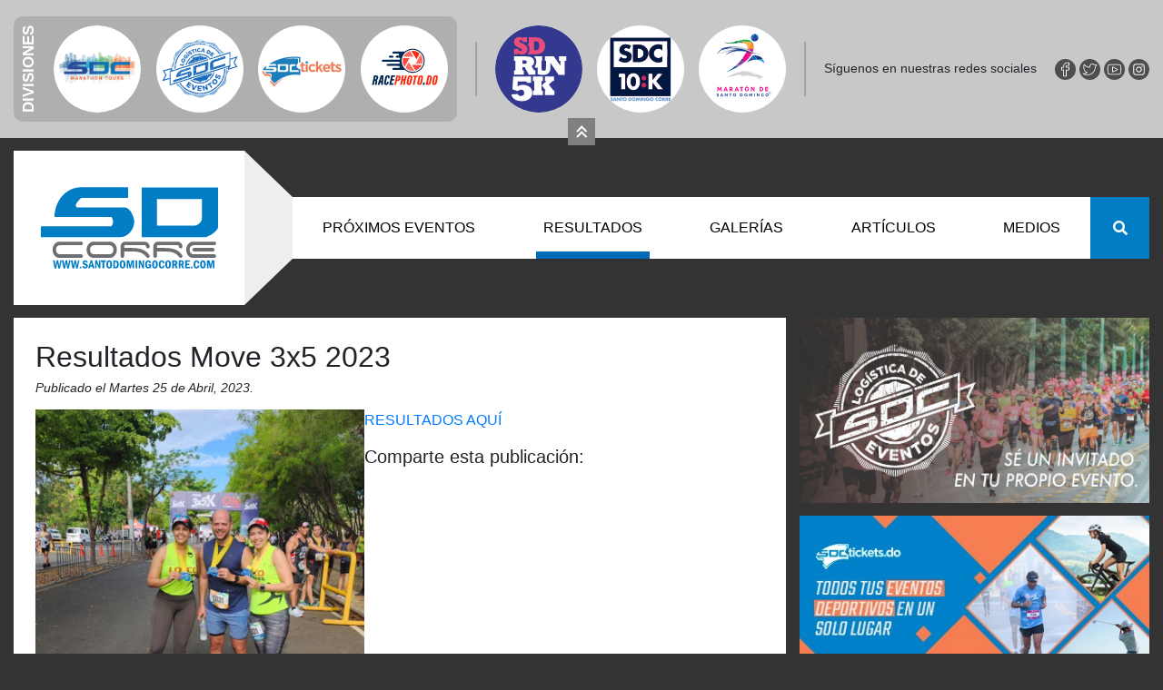

--- FILE ---
content_type: text/html; charset=utf-8
request_url: https://santodomingocorre.com/resultados/3839-resultados-move-3x5-2023
body_size: 5970
content:
<!DOCTYPE html>
<html xmlns="http://www.w3.org/1999/xhtml"
   xml:lang="es-co" lang="es-co">

<head>
    <base href="https://santodomingocorre.com/resultados/3839-resultados-move-3x5-2023" />
	<meta http-equiv="content-type" content="text/html; charset=utf-8" />
	<meta name="keywords" content="Sports, Atletismo, Running, correr, maratones, marathons, santo domingo" />
	<meta name="author" content="Santo Domingo Corre" />
	<meta name="description" content="Portal interactivo para corredores con toda la información referente a este deporte: consejos, noticias, eventos, fotos, artículos, reportajes, entrevistas y má" />
	<meta name="generator" content="SOFTNET TEAM SRL, www.softnet.com.do" />
	<title>Resultados Move 3x5 2023 - Santo Domingo Corre</title>
	<link href="/favicon.ico" rel="shortcut icon" type="image/vnd.microsoft.icon" />
	<link href="https://santodomingocorre.com/component/search/?Itemid=115&amp;catid=20&amp;id=3839&amp;format=opensearch" rel="search" title="Buscar Santo Domingo Corre" type="application/opensearchdescription+xml" />
	<link href="/cache/widgetkit/widgetkit-491b8284.css" rel="stylesheet" type="text/css" />
	<script src="/media/jui/js/jquery.min.js?495f57ccc29ef3205da23b16e36c3db5" type="text/javascript"></script>
	<script src="/media/jui/js/jquery-noconflict.js?495f57ccc29ef3205da23b16e36c3db5" type="text/javascript"></script>
	<script src="/media/jui/js/jquery-migrate.min.js?495f57ccc29ef3205da23b16e36c3db5" type="text/javascript"></script>
	<script src="/media/system/js/caption.js?495f57ccc29ef3205da23b16e36c3db5" type="text/javascript"></script>
	<script src="/cache/widgetkit/widgetkit-b4d74117.js" type="text/javascript"></script>
	<!--[if lt IE 9]><script src="/media/system/js/html5fallback.js?495f57ccc29ef3205da23b16e36c3db5" type="text/javascript"></script><![endif]-->
	<script type="text/javascript">
jQuery(window).on('load',  function() {
				new JCaption('img.caption');
			});
	</script>

    <script src="/media/widgetkit/widgets/slideshow/js/slideshow.js"></script>

    <meta name="viewport" content="user-scalable=no, initial-scale=1, maximum-scale=1, minimum-scale=1, width=device-width, height=device-height, target-densitydpi=device-dpi" />

    <link rel="stylesheet" href="/templates/system/css/system.css" type="text/css" />
    <link rel="stylesheet" href="/templates/system/css/general.css" type="text/css" />
    <link rel="stylesheet" href="/media/jui/css/bootstrap-responsive.min.css" type="text/css" />

    <link rel="stylesheet" href="/templates/sdc2019/assets/lib/fontawesome-free-5.8.1/css/all.min.css" type="text/css" />
    <link rel="stylesheet" href="/templates/sdc2019/assets/lib/bootstrap-4.3.1/css/bootstrap.min.css" type="text/css" />
    <link rel="stylesheet" href="/templates/sdc2019/assets/sdc2019.css" type="text/css" />
</head>

<body class="page_resultados">


    <div class="divisionbar topbar bg-gray-1 top-hidden">
        <div class="topwrap w1250">

            
    <div class="divisiones bg-gray-2 ">
        <label><span>Divisiones</span></label>
        <a href="https://sdcmarathontours.com"><img src="/templates/sdc2019/assets/images/svg/sdc_marathon_tours.svg" width="96" height="96" /></a>
<a href="/sdc-events-logistics"><span class="logocircle"><img src="/templates/sdc2019/assets/images/svg/sdc-logistica-de-eventos.svg" width="96" height="96" /></span></a>
<a href="https://sdctickets.do" target="_blank"><span class="logocircle"><img src="/templates/sdc2019/assets/images/svg/sdc_tickets.svg" width="96" height="96" /></span></a>
<a href="https://racephoto.do" target="_blank"><span class="logocircle"><img src="/templates/sdc2019/assets/images/svg/racephoto.svg" width="96" height="96" /></span></a>
    </div>

    <div class="separador"></div>

    <div class="maratones ">
        <a href="/sdrun5k"><img src="/templates/sdc2019/assets/images/svg/sdc_run_5k.svg" width="96" height="96" /></a>
<a href="https://sdcorre10k.com" target="_blank"><span class="logocircle"><img src="/templates/sdc2019/assets/images/svg/sdc_corre_10k_2504.svg" width="96" height="96" /></span></a>
<a href="https://santodomingomarathon.com" target="_blank"><span class="logocircle"><img src="/templates/sdc2019/assets/images/svg/sdmarathon.svg" width="96" height="96" /></span></a>

    </div>

            <div class="separador"></div>

            <div class="redes">
                <span>Síguenos en nuestras redes sociales</span>
                <div style="display:inline-block">

                    <a href="https://www.facebook.com/SDCorre" target="_blank"><img src="/templates/sdc2019/assets/images/svg/top_facebook.svg" width="23" height="23" /></a>
    <a href="https://twitter.com/sdcorre" target="_blank"><img src="/templates/sdc2019/assets/images/svg/top_twitter.svg" width="23" height="23" /></a>
    <a href="https://www.youtube.com/user/santodomingocorre/videos" target="_blank"><img src="/templates/sdc2019/assets/images/svg/top_youtube.svg" width="23" height="23" /></a>
    <a href="https://www.instagram.com/sdcorre" target="_blank"><img src="/templates/sdc2019/assets/images/svg/top_instagram.svg" width="23" height="23" /></a>
                                    </div>
            </div>
        </div>

        <a href="javascript:void(0)" class="trigger"><img src="/templates/sdc2019/assets/images/svg/graybar_btn.svg" width="30" height="30" /></a>

        <a href="javascript:void(0)" class="mobile-visible responsive-menu-trigger"><i class="fa fa-bars"></i></a>

    </div>


    
                    <div class="top-ad w1250">
                <div class="bannergroup">


</div>

            </div>
        
    

    <div class="mobile-visible responsive-logo top-menu  w1250">
        <div class="menulogo">
            <a href="/"><img src="/templates/sdc2019/assets/images/svg/top_sdc_logo.svg" width="195" height="90" /></a>
        </div>

        <div class="menu-over">
            <div class="menuovertxts hidden">
                                    <strong><img src="/templates/sdc2019/assets/images/svg/megaphone.svg" width="14" height="10" /> Titulares Destacados</strong>
                    <div style="display:inline"><div class="newsflash">
					<h5 class="newsflash-title">
			Backyard Ultra Santo Domingo 2026: el desafío de resistencia llega a República Dominicana		</h5>


	



					<h5 class="newsflash-title">
			Marileidy Sigue Brillando 		</h5>


	



					<h5 class="newsflash-title">
			Comunicado de prensa Catalonia 5K 2025 		</h5>


	



					<h5 class="newsflash-title">
			Catalonia Hotels anuncia su 10ma carrera Catalonia 5K Run For Love. 		</h5>


	



					<h5 class="newsflash-title">
			Cancelan expedición al Polo Norte de Thais Herrera		</h5>


	



	</div>
</div>
                            </div>

            <div class="menuoverbtns">
                <i class="fas fa-chevron-left arrow"></i>
                <i class="fas fa-chevron-right arrow"></i>
                <img class="usericon" src="/templates/sdc2019/assets/images/svg/user_icon.svg" width="27" height="27" />
            </div>
        </div>
    </div>


    <div class="desktop-visible top-menu w1250">
        <div class="menulogo">
            <a href="/"><img src="/templates/sdc2019/assets/images/svg/top_sdc_logo.svg" width="195" height="90" /></a>
        </div>
        <div class="menulist">
            <div class="menubody">


                

                

                <ul class="nav menu mod-list">
<li class="item-106 default"><a href="/" class="link-inicio-a">Inicio</a></li><li class="item-113 deeper parent"><a href="/proximos-eventos" >Próximos Eventos</a><ul class="nav-child unstyled small"><li class="item-121"><a href="/proximos-eventos/nacionales" >Nacionales</a></li><li class="item-123"><a href="/proximos-eventos/internacionales" >Internacionales</a></li><li class="item-122"><a href="https://sdctickets.do" target="_blank" rel="noopener noreferrer">Inscripciones a Eventos</a></li></ul></li><li class="item-115 current active"><a href="/resultados" >Resultados</a></li><li class="item-116 deeper parent"><a href="/galerias" >Galerías</a><ul class="nav-child unstyled small"><li class="item-153"><a href="/galerias/fotos" >Fotos</a></li><li class="item-152"><a href="/galerias/videos" >Videos</a></li></ul></li><li class="item-155 deeper parent"><a href="#" >Artículos</a><ul class="nav-child unstyled small"><li class="item-117"><a href="/articulos/noticias" >Noticias</a></li><li class="item-126"><a href="/articulos/nutricion" >Nutrición</a></li><li class="item-128"><a href="/articulos/entrenamiento" >Entrenamiento</a></li><li class="item-129"><a href="/articulos/tecnologia" >Tecnología</a></li><li class="item-130"><a href="/articulos/salud" >Salud</a></li><li class="item-131"><a href="/articulos/entrevistas" >Entrevistas</a></li></ul></li><li class="item-114 deeper parent"><a href="/medios" >Medios</a><ul class="nav-child unstyled small"><li class="item-134"><a href="/medios/revista" >Revista</a></li><li class="item-150"><a href="/medios/radio" >Radio</a></li></ul></li></ul>

                <a class="btn-search" href="javscript:void(0);"><i class="fas fa-search"></i></a>
            </div>
        </div>
    </div>



<!-- BODY -->

    

    <div class="content-2-cols w1250">
        <div class="col-big">

            
                
<div class="news-wrap article-details">
    <div class="item-pageresultados" itemscope itemtype="https://schema.org/Article">
        <meta itemprop="inLanguage" content="es-CO" />
        
                
                        <div class="page-header">
                            <h2 itemprop="headline">
                    Resultados Move 3x5 2023                    <p class="fecha_publicacion">
                        Publicado el
                        Martes 25 de Abril, 2023.
                                            </p>
                </h2>
                                                        </div>
                                    
                
        

        

                
                                                                <div itemprop="articleBody">
            <p><img src="/images/images-2020/2021-02/WhatsApp_Image_2023-04-25_at_95536_AM.jpeg" alt="" width="362" height="362" style="float: left;" /></p>
<p><a href="https://runsignup.com/race/results/?raceId=128891#resultSetId-376170;perpage:100" target="_blank" rel="noopener noreferrer">RESULTADOS AQUÍ</a></p>         </div>

        
                                

		    <style>
		iframe[src*="ads-iframe"] { display: none; }
	   </style>

            <h5>Comparte esta publicación:</h5>
            <div class="addthis_inline_share_toolbox"></div>
            <br><br><br>

            <div id="disqus_thread"></div>
            <script>
                (function() {
                    var d = document, s = d.createElement('script');
                    s.src = 'https://santo-domingo-corre.disqus.com/embed.js';
                    s.setAttribute('data-timestamp', +new Date());
                    (d.head || d.body).appendChild(s);
                })();
            </script>
            <noscript>
                Please enable JavaScript to view the
                <a href="https://disqus.com/?ref_noscript" rel="nofollow">
                    comments powered by Disqus.
                </a>
            </noscript>

        

                            </div>
</div>


    <script id="dsq-count-scr" src="//santo-domingo-corre.disqus.com/count.js" async></script>


            

            
        </div>


        <div class="col-small-internal">
                            <div class="triple-banners-right">
                    <div class="bannergroup">

	<div class="banneritem">
																																																																			<a
							href="/component/banners/click/118" target="_blank" rel="noopener noreferrer"
							title="SDC logistica ">
							<img
								src="https://santodomingocorre.com/images/images-2020/2020-02/logistica_banner.jpg"
								alt="SDC logistica "
								 width="408"								 height="204"							/>
						</a>
																<div class="clr"></div>
	</div>
	<div class="banneritem">
																																																																			<a
							href="/component/banners/click/471" target="_blank" rel="noopener noreferrer"
							title="Banner SDCTICKETS ">
							<img
								src="https://santodomingocorre.com/images/images-2020/2024-01/Imagen_de_WhatsApp_2025-09-30_a_las_095643_a3e00611.jpg"
								alt="Banner SDCTICKETS "
																							/>
						</a>
																<div class="clr"></div>
	</div>
	<div class="banneritem">
																																																																			<a
							href="/component/banners/click/472" target="_blank" rel="noopener noreferrer"
							title="Banner SDC MARATHON TOURS">
							<img
								src="https://santodomingocorre.com/images/images-2020/2024-01/Imagen_de_WhatsApp_2025-09-30_a_las_102024_18f3b7a3.jpg"
								alt="Banner SDC MARATHON TOURS"
																							/>
						</a>
																<div class="clr"></div>
	</div>

</div>

                </div>
            
            <div class="col-small">
                <div class="news-wrap">
                    

<div class="custom"  >
	<div class="issuu-item">
<div class="issuu-cover">		<div class="moduletable">
						<div class="bannergroup">


</div>
		</div>
	</div>
<div class="issuu-invite">
<h3>Mira nuestra revista impresa</h3>
<img class="img-fluid" src="/templates/sdc2019/assets/images/issuu-logo.gif" /></div>
</div></div>





    <div class="latest-news latestnewsultimas_noticias mod-list">

        <h3><i class="far fa-clock"></i>  Últimas noticias</h3>

        
            <a href="/articulos/nutricion/3820-vitaminas-necesarias-para-corredores" class="latest-news-item" itemscope itemtype="https://schema.org/Article" itemprop="url">
                <div class="text">
                    <h4>Nutrición</h4>
                    <p itemprop="name">Vitaminas Necesarias para Corredores.</p>
                </div>
                <img src="/images/images-2020/1kjhugunb.png" alt="" width="650" height="366" class="image-responsive">            </a>

        <hr>
            <a href="/articulos/nutricion/3733-agua-de-coco-al-rescate" class="latest-news-item" itemscope itemtype="https://schema.org/Article" itemprop="url">
                <div class="text">
                    <h4>Nutrición</h4>
                    <p itemprop="name">“Agua de coco al rescate”</p>
                </div>
                <img src="/images/images-2020/66348772_2826336307441583_6839150822291406848_n.jpg" alt="" width="755" height="503" class="image-responsive">            </a>

        <hr>
            <a href="/articulos/nutricion/3725-alimentacion-dia-antes-a-un-maraton" class="latest-news-item" itemscope itemtype="https://schema.org/Article" itemprop="url">
                <div class="text">
                    <h4>Nutrición</h4>
                    <p itemprop="name">Alimentación día antes a un maratón</p>
                </div>
                <img src="/images/images-2020/WhatsApp_Image_2022-09-09_at_21032_PM_1.jpeg" alt="" width="716" height="477" class="image-responsive">            </a>

        
    </div>


<div class="bannergroup">


</div>





    
        <div class="news-item" itemscope itemtype="https://schema.org/Article" itemprop="url">
            <div class="postpic">
                <img src="/images/images-2020/2024-01/CONSTANZA.jpeg"  class="img-fluid"/>                <span class="category"><span>Nacionales</span></span>
            </div>
            <h3><a href="/proximos-eventos/nacionales/4122-constanza-corre-5k-10k-15k">Constanza Corre 5K-10K-15K</a></h3>
            <p><p></p>
<p>Fecha: Domingo 02 de agosto </p>
<p>Hora: 6:30 AM </p>
<p>Lugar: Parque Anacaona de</p>...</p>

            <p class="author">
                Por <a href="javascript:void(0)">Santo Domingo Corre</a>
            </p>

            <!--
            <p class="author style2">
                <a href="javascript:void(0)">Super User</a> <i class="far fa-clock"></i>
                04 November 2018
                <span class="flex-grow"><a href="javascript:void(0)" class="btn btn-primary btn-sm ver-resultados">Ver resultados</a></span>
            </p>
            -->

        </div>

    
        <div class="news-item" itemscope itemtype="https://schema.org/Article" itemprop="url">
            <div class="postpic">
                <img src="/images/images-2020/2024-01/Fit5k_AB_CAPACITACIONES.jpg"  class="img-fluid"/>                <span class="category"><span>Nacionales</span></span>
            </div>
            <h3><a href="/proximos-eventos/nacionales/4121-fit-5k">Fit 5K </a></h3>
            <p><p></p>
<p></p>
<p>Fecha: Domingo 14 de Junio</p>
<p>Hora: 6:00 AM </p>
<p>Lugar: Jardín</p>...</p>

            <p class="author">
                Por <a href="javascript:void(0)">Santo Domingo Corre</a>
            </p>

            <!--
            <p class="author style2">
                <a href="javascript:void(0)">Super User</a> <i class="far fa-clock"></i>
                04 November 2018
                <span class="flex-grow"><a href="javascript:void(0)" class="btn btn-primary btn-sm ver-resultados">Ver resultados</a></span>
            </p>
            -->

        </div>

    
        <div class="news-item" itemscope itemtype="https://schema.org/Article" itemprop="url">
            <div class="postpic">
                <img src="/images/images-2020/2024-01/WhatsApp_Image_2026-01-14_at_50634_PM.jpeg"  class="img-fluid"/>                <span class="category"><span>Artículos</span></span>
            </div>
            <h3><a href="/resultados/10-articulos/4120-primer-maraton">Primer Maratón</a></h3>
            <p><p></p>
<p></p>
<p style="text-align: justify;">La primera carrera de maratón que</p>...</p>

            <p class="author">
                Por <a href="javascript:void(0)">Santo Domingo Corre</a>
            </p>

            <!--
            <p class="author style2">
                <a href="javascript:void(0)">Super User</a> <i class="far fa-clock"></i>
                04 November 2018
                <span class="flex-grow"><a href="javascript:void(0)" class="btn btn-primary btn-sm ver-resultados">Ver resultados</a></span>
            </p>
            -->

        </div>

    

<div class="bannergroup">


</div>


                        <div>
        <div class="text-center">
            <script src="https://apps.elfsight.com/p/platform.js" defer></script>
            <div class="elfsight-app-264c46ac-9f22-4f12-92ab-c9267fcc4962"></div>
        </div>
        <div class="socials2">
                <a href="https://www.facebook.com/SDCorre" target="_blank"><img src="/templates/sdc2019/assets/images/svg/bot_facebook.svg" width="56" height="56" /></a>
    <a href="https://twitter.com/sdcorre" target="_blank"><img src="/templates/sdc2019/assets/images/svg/bot_twitter.svg" width="56" height="56" /></a>
    <a href="https://www.youtube.com/user/santodomingocorre/videos" target="_blank"><img src="/templates/sdc2019/assets/images/svg/bot_youtube.svg" width="56" height="56" /></a>
    <a href="https://www.instagram.com/sdcorre" target="_blank"><img src="/templates/sdc2019/assets/images/svg/bot_instagram.svg" width="56" height="56" /></a>
            </div>
    </div>
                    </div>
            </div>
        </div>

    </div>


    

    <!-- BODY -->



    
                    <div class="top-ad w1250">
                <div class="bannergroup">

	<div class="banneritem">
																																																																			<a
							href="/component/banners/click/32" target="_blank" rel="noopener noreferrer"
							title="SDC Marathon Tours">
							<img
								src="https://santodomingocorre.com/images/banners/2019/sdc_marathon_tours.png"
								alt="SDC Marathon Tours"
																							/>
						</a>
																<div class="clr"></div>
	</div>

</div>

            </div>
        
    

    <div class="footer-1 topbar bg-gray-1">
        <div class="topwrap w1250">

            <div class="footerlogo">
                <a href="javscript:void(0);"><img src="/templates/sdc2019/assets/images/svg/bot_sdc_logo.svg" width="184" height="152" /></a>
            </div>

            <div class="separador"></div>

            <div class="footercontact">
                <ul>
                    <li><i class="fas fa-envelope"></i> info@santodomingocorre.com</li>
                    <li><i class="fas fa-map-marker-alt"></i> Correa y Cidrón No. 106, Edif. Plaza Sarah Luz,<br>
                        local 106. Santo Domingo, República Dominicana</li>
                </ul>
            </div>

            <div class="separador"></div>

            
    <div class="divisiones bg-gray-2 desktop-visible">
        <label><span>Divisiones</span></label>
        <a href="https://sdcmarathontours.com"><img src="/templates/sdc2019/assets/images/svg/sdc_marathon_tours.svg" width="83" height="83" /></a>
<a href="/sdc-events-logistics"><span class="logocircle"><img src="/templates/sdc2019/assets/images/svg/sdc-logistica-de-eventos.svg" width="83" height="83" /></span></a>
<a href="https://sdctickets.do" target="_blank"><span class="logocircle"><img src="/templates/sdc2019/assets/images/svg/sdc_tickets.svg" width="83" height="83" /></span></a>
<a href="https://racephoto.do" target="_blank"><span class="logocircle"><img src="/templates/sdc2019/assets/images/svg/racephoto.svg" width="83" height="83" /></span></a>
    </div>

    <div class="separador"></div>

    <div class="maratones desktop-visible">
        <a href="/sdrun5k"><img src="/templates/sdc2019/assets/images/svg/sdc_run_5k.svg" width="83" height="83" /></a>
<a href="https://sdcorre10k.com" target="_blank"><span class="logocircle"><img src="/templates/sdc2019/assets/images/svg/sdc_corre_10k_2504.svg" width="83" height="83" /></span></a>
<a href="https://santodomingomarathon.com" target="_blank"><span class="logocircle"><img src="/templates/sdc2019/assets/images/svg/sdmarathon.svg" width="83" height="83" /></span></a>

    </div>

        </div>
    </div>

    <div class="footer-2">
        <div class="w1250">

            <div class="desktop-visible">
                <ul class="nav menu mod-list">
<li class="item-106 default"><a href="/" class="link-inicio-a">Inicio</a></li><li class="item-113 parent"><a href="/proximos-eventos" >Próximos Eventos</a></li><li class="item-115 current active"><a href="/resultados" >Resultados</a></li><li class="item-116 parent"><a href="/galerias" >Galerías</a></li><li class="item-155 parent"><a href="#" >Artículos</a></li><li class="item-114 parent"><a href="/medios" >Medios</a></li></ul>

            </div>

            
            <p>
                Santo Domingo Corre &copy; 2026. Todos los derechos reservados.<br>
                Website by <a href="http://softnet.do" target="_blank">SoftNet Team</a>
            </p>
        </div>
    </div>

    <div class="search-overlay hidden">
        <div class="search">
	<form action="/resultados" method="post" class="form-inline" role="search">
		<label for="mod-search-searchword117" class="element-invisible">Buscar...</label> <input name="searchword" id="mod-search-searchword117" maxlength="200"  class="inputbox search-query input-medium" type="search" placeholder="Buscar..." />		<input type="hidden" name="task" value="search" />
		<input type="hidden" name="option" value="com_search" />
		<input type="hidden" name="Itemid" value="115" />
	</form>
</div>

    </div>


    <div class="mobile-visible responsive-menu responsive-menu-hidden">
        <a href="javascript:void(0)" class="responsive-menu-close"><i class="fas fa-times"></i></a>
        <ul class="nav menu mod-list">
<li class="item-106 default"><a href="/" class="link-inicio-a">Inicio</a></li><li class="item-113 deeper parent"><a href="/proximos-eventos" >Próximos Eventos</a><ul class="nav-child unstyled small"><li class="item-121"><a href="/proximos-eventos/nacionales" >Nacionales</a></li><li class="item-123"><a href="/proximos-eventos/internacionales" >Internacionales</a></li><li class="item-122"><a href="https://sdctickets.do" target="_blank" rel="noopener noreferrer">Inscripciones a Eventos</a></li></ul></li><li class="item-115 current active"><a href="/resultados" >Resultados</a></li><li class="item-116 deeper parent"><a href="/galerias" >Galerías</a><ul class="nav-child unstyled small"><li class="item-153"><a href="/galerias/fotos" >Fotos</a></li><li class="item-152"><a href="/galerias/videos" >Videos</a></li></ul></li><li class="item-155 deeper parent"><a href="#" >Artículos</a><ul class="nav-child unstyled small"><li class="item-117"><a href="/articulos/noticias" >Noticias</a></li><li class="item-126"><a href="/articulos/nutricion" >Nutrición</a></li><li class="item-128"><a href="/articulos/entrenamiento" >Entrenamiento</a></li><li class="item-129"><a href="/articulos/tecnologia" >Tecnología</a></li><li class="item-130"><a href="/articulos/salud" >Salud</a></li><li class="item-131"><a href="/articulos/entrevistas" >Entrevistas</a></li></ul></li><li class="item-114 deeper parent"><a href="/medios" >Medios</a><ul class="nav-child unstyled small"><li class="item-134"><a href="/medios/revista" >Revista</a></li><li class="item-150"><a href="/medios/radio" >Radio</a></li></ul></li></ul>

        <a class="btn-search" href="javscript:void(0);"><i class="fas fa-search"></i> Buscar</a>
    </div>

    <a href="javascript:void(0)" class="go-top hidden"><i class="fas fa-chevron-up"></i></a>


    <!-- JAVASCRIPT -->
    <script src="/templates/sdc2019/assets/lib/jquery-3.3.1.min.js"></script>
    <script src="/templates/sdc2019/assets/lib/bootstrap-4.3.1/js/bootstrap.bundle.min.js"></script>
    <script src="/templates/sdc2019/assets/lib/chosen-1.8.7/chosen.jquery.min.js"></script>
    <script src="/templates/sdc2019/assets/js.cookie.js"></script>
    <script src="/templates/sdc2019/assets/functions.js"></script>


        
        <script type="text/javascript">
        var _gaq = _gaq || [];
        _gaq.push(['_setAccount', 'UA-35127634-1']);
        _gaq.push(['_setDomainName', 'santodomingocorre.com']);
        _gaq.push(['_setAllowLinker', true]);
        _gaq.push(['_trackPageview']);

        (function () {
            var ga = document.createElement('script');
            ga.type = 'text/javascript';
            ga.async = true;
            ga.src = ('https:' == document.location.protocol ? 'https://ssl' : 'http://www') + '.google-analytics.com/ga.js';
            var s = document.getElementsByTagName('script')[0];
            s.parentNode.insertBefore(ga, s);
        })();
    </script>
    
            <script type="text/javascript" src="//s7.addthis.com/js/300/addthis_widget.js#pubid=ra-5e6be7980185fa0a"></script>
    </body>

</html>



--- FILE ---
content_type: text/css
request_url: https://santodomingocorre.com/templates/sdc2019/assets/sdc2019.css
body_size: 6153
content:
pre { background:white; }
html,body { background-color:#333333; }
.bg-gray-1 { background-color:#c8c8c8; }
.bg-gray-2 { background-color:#afafaf; }
.bg-gray-3 { background-color:#959595; }
.bg-white-1 { background-color:white; }
.w1250 { max-width:1250px; margin:auto;}
.mb14 { margin-bottom:14px; }

body {/* padding-top: 42px; */}

.topbar {padding: 18px 0;margin-bottom: 14px;width: 100%;z-index: 52;position: relative;}
.divisionbar {position: relative;left:0;top: 0px;padding-left: 10px;padding-right: 10px;}

.topbar.top-hidden .trigger {
    transform:rotateZ(0deg);
}

.topbar .trigger {
    transform:rotateZ(180deg);
    transition:all ease-out 300ms;
    display:flex;
    justify-content:center;
    align-items:center;
    color:white;
    position:absolute;
    margin:auto;
    left:0;
    right:0;
    bottom: -8px;
    width:30px;
    height:30px;
    text-decoration: none;
}

.topbar.top-hidden {
    padding:13px 0;
}

.topbar.top-hidden .topwrap {
    margin-top: -200%;
}

.logocircle {
    background:white;
    display: block;
    width: auto;
    height: auto;
    border-radius:50px;
}

a span.logocircle.sdcorre {
    /* padding:10px; */
    /* display:flex; */
}

a span.logocircle.sdcorre img {
   border-radius:0;
   width: 10%;
}


.divisiones {width:488px;height:116px;border-radius: 10px;padding: 10px;display: flex;justify-content: space-between;align-items: center;overflow: visible;}
.divisiones label {
    display:inline-block;
    font-size:17px;
    width:1em;
    height:5.65em;
    text-transform:uppercase;
    vertical-align:middle;
    position:relative;
    margin:0;
    flex-grow: 0;
    flex-shrink: 0;
}
.divisiones label span {
    display:block;
    font-weight:bold;
    text-align:center;
    color:white;
    text-transform:uppercase;
    font-size:1em;
    line-height:0.8em;
    transform:rotate(-90deg);
    transform-origin: 0% 0%;
    position: absolute;
    width:96px;
    height:14px;
    bottom: -14px;
    left: 0;
}

.divisiones a img { border-radius:48px; }

.maratones {display:flex;width:320px;justify-content: space-between;}
.maratones a img { border-radius:48px; }


.divisiones a,
.maratones a {
    transition:none ease-out 200ms;
    transition-property:transform;
    transform-origin:50% 50%;
}

.divisiones a:hover,
.maratones a:hover {
    transform: scale(1.1);
}


.separador {width: 1px;height:60px;border-left:1px solid #aaaaaa;border-right:1px solid #9b9b9b;margin: 0 7px;}

.topwrap {
    transition: none 600ms ease-out;
    transition-property: top, margin-top;
    display:flex;
    align-items:center;
    justify-content:space-between;
    max-height: 500px;
    overflow: hidden;
    position: relative;
    margin-top: 0%;
}


.redes { font-size:14px; }
.redes span { margin-right:16px; }
.redes a {display:inline-block;text-align:center;font-size: 14px;}

.banneritem {margin-bottom: 14px;text-align: center;}

.top-ad {margin-bottom: 14px;}

.top-menu {display:flex;align-items:center;position: relative;margin-bottom: 14px;z-index: 50;}
.menulogo {
    display:flex;
    justify-content:center;
    align-items:center;
    background:white; 
    width:254px; 
    height:170px; 
    flex-grow:0; 
}
.menulist {
    flex-grow:1;
    height:170px !important;
    border-left:53px solid #eeeeee;
    border-top:51px solid transparent;
    border-bottom:51px solid transparent;
}

.menubody {
    position:relative;
    width:100%;
    height:100%;
    background-color:white;
    display:flex;
    align-items:center;
}

.menubody > ul > li:first-child { display:none; }

.menu-over {
    position:absolute;
    left:0;
    top:-33px;
    height:30px;
    width:100%;
    color:white;
    font-size:13px;
    line-height:1.2em;
    display:flex;
    align-items: center;
}

.menu-over strong {color: #007dc5; font-weight: 700; text-transform:uppercase; margin-right:6px; }
.menu-over span { }

.menuovertxts {flex-grow:1;padding-right:20px;padding-left: 33px;}
.menuoverbtns { flex-grow:0; display:flex; align-items:center; justify-content:center; width:140px; text-align:center; }

.menuoverbtns .arrow {display:flex;align-items:center;justify-content:center;width:27px;height:27px;margin: 0 2px;background:#ecedf0;color:#787878;cursor: pointer;}
.menuoverbtns .usericon { display:none; width:27px; height:27px; border-radius:15px; margin-left:12px; }

.menubody ul {
    flex-grow:1;
    display:flex;
    justify-content:space-between;
    margin:0;
    padding:0 25px;
    list-style:outside none;
    text-transform:uppercase;
    font-weight:500;
    height:100%;
}

.menubody > ul > li {
    position:relative;
}

.menubody > ul > li > a {
    color:black;
    display:flex;
    align-items:center;
    height:100%;
    padding:0 8px;
    text-decoration:none;
}

.menubody > ul > li > a:hover {
    padding-top:8px;
    border-bottom:8px solid #c8c8c8;
}


.menubody > ul > li.active > a {
    padding-top:8px;
    border-bottom:8px solid #006cb7;
}

.menubody li:hover > ul { display:block; }

.menubody ul ul {
    display:none;
    text-align:center;
    flex-grow:0;
    position:absolute;
    height: auto;
    left:0;
    top:100%;
    background:white;
    margin:0;
    padding:0;
    min-width: 160px;
}

.menubody ul ul li {
    height: auto;
    padding: 1px 3px;
    display:block;
    flex-grow: 0;
}

.menubody ul ul a {
    color:black;
    text-decoration:none;
    padding: 4px 16px;
    display: block;
    white-space: nowrap;
}

.menubody ul ul a:hover {
    background-color:black;
    color:white;
}

.menubody .btn-search {
    flex-grow:0;
    align-self:stretch;
    display:flex;
    justify-content:center;
    align-items:center;
    width:65px;
    background: #007dc5;
    color:white;
    text-decoration: none;
}

.slider-wrapper { margin-bottom:14px; margin-top:-44px; }

.image-responsive { width:100%; height:auto; }

.triple-banners { margin-bottom:14px; }
.triple-banners .bannergroup { display: flex; justify-content:space-between; margin-bottom:14px; }
.triple-banners .banneritem { margin-bottom:0px; }

.triple-banners-right .banneritem { margin-bottom:14px; }
.triple-banners-right .banneritem img { width:100%; display:block; }

.content-2-cols {
    min-height: 100px;
    display:flex;
    justify-content:space-between;
    align-items:stretch;
    margin-bottom:14px;
}

.col-big {
    width:850px;
    display: flex;
    flex-direction: column;
}

.col-big :last-child {
    /* margin-bottom:0; */
}



.news-wrap {
    padding: 24px;
    background:white;
    margin-bottom:14px;
}

.col-small-internal {
    width:385px;
}

.col-small {
    background:white;
    width:385px;
}

.bloginicio .items-leading .news-item:after,
.news-wrap > *:after {
    content:'';
    display:block;
    border-top: 1px solid #efefef;
    border-bottom: 1px solid #d6d6d6;
    height: 0;
    font-size: 0;
    margin-top: 13px;
    margin-bottom: 26px;
}

.bloginicio .items-leading:after,
.bloginicio .items-leading > div:last-child .news-item:after,
.col-small .news-wrap > *:last-child:after { display:none; }

.news-wrap > .no-line:after {border:0 none !important;margin-bottom: 35px;}

.col-small .banneritem {
    text-align:center;
}

.footer-1 {
    margin-bottom:0;
    z-index: 0;
}

.footer-2 {
    padding:30px 0;
    background-color:#959595;
    color:black;
    text-align:center;
    font-size:16px;
}

.footer-2 ul {
    margin:0;
    margin-bottom:25px;
    justify-content: center;
}



.footer-2  li {
    display:inline;
    margin:0 22px;
}

.footer-2  li a {
    color:black;
    display:inline;
}

.footer-2 p {
    margin:0;
    font-size:0.8em
}

.footer-2 a {
    color:black;
}


.footer-1 .divisiones {
    width:404px;
}

.footer-1 .maratones {
    width:268px;
}


.footer-1 .logocircle {
    width:83px;
    height:83px;
}

.footercontact {
    width:322px;
    color:#808080;
    font-size: 13px;
}

.footercontact ul { list-style:outside none; margin:0; padding:0;  }
.footercontact li {position:relative;margin-left: 17px;padding-left: 7px;margin-bottom: 9px;}
.footercontact .fas {position:absolute;text-align:center;left: -1.3em;top: 0.32em;width: 1.4em;}

.postpic { 
    position: relative;
    margin-bottom: 20px;
    display: block;
    color: white; 
    overflow: hidden; 
    width:100%;
    padding-bottom:37.85%;
}

.postpic img {position:absolute;width:100%;}

.postpic .category { 
    position:absolute; 
    left:0; 
    top:0;
}
.postpic .category span { 
    display:block;
    text-transform:uppercase;
    color:white;
    background:#007dc5;
    padding:7px 12px 0;
    line-height:13px;
    font-weight:500;
    overflow:visible;
}
.postpic .category::after { 
    content:'';
    display:block;
    border-top:12px solid #007dc5;
    border-right:12px solid transparent;
}

.news-item h3 {
    font-size:22px;
}

.news-item h3 a {
    color:black;
}

.news-item p {
    font-size:14px;
    margin-bottom:10px
}
.news-item .author {
    display:flex;
    align-items:center;
    justify-content:flex-start;
    font-size:12px;
    line-height:1em;
    margin-bottom:0px;
}

.news-item .author a {
    margin-left:5px;
    font-weight:700;
    color:#fb443c;
    text-decoration:none;
    cursor:default;
}


.news-item .author.style2 {
    margin: 21px 0;
    color:#8c8c8c;
    font-size:13px;
}
.news-item .author.style2 .fa-clock {
    margin-right:4px;
}
.news-item .author.style2 a {
    margin-left:0;
    margin-right:15px;
    color:black;
    text-transform:uppercase;
    font-size:12px;
}





hr {
    border-top:1px solid #efefef;
    border-bottom:1px solid #d6d6d6;
    height:0;
    font-size:0;
    margin-top:13px;
    margin-bottom:26px;
}

.news-wrap-no-padding { padding:0; }

.news-double {
    display:flex;
    flex-wrap:wrap;
    justify-content:space-between;
}

.news-double .news-item {
    width:384px;
    margin-bottom:20px;
}

.news-double.news-wrap > *:after {
    display:none !important;
}


.issuu-cover {
}


.issuu-invite {
    display:none;
}

.issuu-item .banneritem img {
    width: calc(100% - 21px);
    height:auto !important;
}

.latest-news {
    margin-bottom:22px;
}

.latest-news h3 {
    padding:2px 0 2px 30px;
    margin:0 -24px 12px -24px;
    font-size: 18px;
    font-weight:700;
    border-left: 4px solid #007dc5;
}

.latest-news .fa-clock {
    color:#007dc5;
}

.latest-news hr {
    margin:11px 0;
}

.latest-news-item {
    display:flex;
    align-items: flex-start;
    width: 282px;
    margin:auto;
    color:black;
}


.latest-news-item:hover { color:black; text-decoration:none; }
.latest-news-item:hover p { text-decoration:underline; }

.latest-news-item h4 {
    font-size: 11px;
    text-transform:uppercase;
    padding:0;
    margin-bottom: 10px;
    font-weight: 700;
    color:#d83d3d;
}

.latest-news-item .text {
    width: 160px;
    font-size: 14px;
    line-height: 18px;
    margin-right: 15px;
}

.latest-news-item p {
    font-weight:500;
    margin:0;
    line-height: 1.2em;
}

.latest-news-item img {
    width:100px;
    height:auto;
}

.socials2 {
    text-align:center;
    margin-top:30px;
    display:flex;
    justify-content: space-around;
}

.socials2 a {
    display:inline-block;
    text-align:center;
    margin:0 10px;
}


.pagination {
    margin: 40px 0 20px; 
    display:flex; 
    flex-direction:row-reverse; 
    justify-content:space-between; 
    align-items:center; 
    width: 100%; 
    font-size:15px;
}

.pagination ul { list-style:outside none none; margin:0; padding:0; display:flex; }

.pagination .pagenav {
    display:flex;
    text-align:center;
    align-items:center;
    display:block;
    border:1px solid #b1b1b1;
    border-left:0 none;
    line-height: 1em;
    padding:10px 10px;
    margin:0;
    text-decoration:none;
    font-weight:600;
    color:black;
    background: white;
}

.pagination a:hover { background:#dff3ff; }

.pagination li span.pagenav { background:#007dc5; color:white; }

.pagination .pagination-start span.pagenav, 
.pagination .pagination-prev span.pagenav, 
.pagination .pagination-next span.pagenav, 
.pagination .pagination-end span.pagenav 
{ background:#f3f3f3; color:#b3b3b3; }

.pagination .pagination-start .pagenav span, 
.pagination .pagination-prev .pagenav span, 
.pagination .pagination-next .pagenav span, 
.pagination .pagination-end .pagenav span 
{ display:none; }

.pagination .pagination-start .pagenav:before, 
.pagination .pagination-prev .pagenav:before, 
.pagination .pagination-next .pagenav:before, 
.pagination .pagination-end .pagenav:before 
{font-weight:bold;line-height:2px;font-size: 1.3em;}

.pagination-start .pagenav:before { content:'\00AB'; }
.pagination-prev .pagenav:before { content:'\2039'; }
.pagination-next .pagenav:before { content:'\203A'; }
.pagination-end .pagenav:before { content:'\00BB'; }



.pagination li:first-child .pagenav {
    border:1px solid #b1b1b1;
    border-radius:5px 0 0 5px;
}

.pagination li:last-child a, 
.pagination li:last-child span {
    border-radius:0 5px 5px 0;
}

.pagination .counter { 
    margin:0;
    margin:0;
    font-weight:600;
    color:black;
    line-height:1em;
}


.pager {
    margin: 0;
    padding: 40px 0 10px;
    clear:both;
    list-style:outside none none;
}

.pager:after { content:''; display:block; clear:both;}
.pager li.previous { float:left; }
.pager li.next { float:right; }

.pager a {
    display:flex;
    text-align:center;
    align-items:center;
    display:block;
    border:1px solid #b1b1b1;
    border-radius:5px;
    line-height: 1em;
    padding:10px 10px;
    margin:0;
    text-decoration:none;
    font-weight:600;
    color:black;
}

.pager a:hover { background:#dff3ff; }


.next-events {
    display:flex;
    flex-wrap:wrap;
    justify-content: space-around;
}

.next-events .news-item {
    width: 362px;
    margin-bottom:20px;
}

.next-events .news-item .author {
    margin: 21px 0;
    color:#8c8c8c;
    font-size:13px;
}

.next-events .news-item .author .fa-clock {
    margin-right:4px;
}
.next-events .news-item .author a {
    margin-left:0;
    margin-right:15px;
    color:black;
    text-transform:uppercase;
    font-size:12px;
}


.next-events-nav {
    display:flex;
    justify-content:space-between;
    align-items:center;
    margin-left: -24px;
    border-left:30px solid #007dc5;
    padding-left:25px;
    height:35px;
}

.next-events-nav h3 {
    color:#007dc5;
    margin:0;
    padding:0;
    font-size:27px;
    line-height:23px;
    text-transform:uppercase;
}

.next-events-nav ul {
    list-style:outside none;
    margin:0;
    padding:0;
    display:flex;
}

.next-events-nav a {
    text-decoration:none;
    color:#808080;
    margin:0 6px;
    font-size:15px;
    padding-bottom:4px;
    border-bottom: 3px solid transparent;
}

.next-events-nav .active a {
    border-bottom-color:#007dc5;
}

.next-events-nav a:hover {
    border-bottom:3px solid #c8c8c8;
}

.next-events-nav:after { display:none; }

.flex-grow {
    flex-grow:1;
    text-align:right;
}

.ver-resultados {
    font-size:12px !important;
    text-transform:none !important;
    font-weight:500 !important;
    border-radius:6px;
    color:white !important;
    background-color:#007dc5;
    border:0 none;;
    padding:0 10px 2px;
    margin:0 !important;
    line-height:22px;
}


.ver-resultados:hover {
    background-color:#0095eb;
}


.go-top:hover {
    opacity:1;
}

.go-top.hidden {
    opacity:0;
}

.go-top {
    opacity:0.5;
    transition:opacity ease-in-out 300ms;
    position:fixed;
    display:flex;
    align-items:center;
    justify-content:center;
    right: 80px;
    bottom:80px;
    width: 32px;
    height: 32px;
    background-color: #2babe2;
    font-size: 14px;
    color: white !important;
    text-decoration: none !important;
}


.tool-title {
    margin-left: -24px;
    margin-bottom: 15px;
    border-left: 4px solid #007dc5;
    padding:6px 0;
    padding-left: 20px;
    font-size: 18px;
}

.tool-item {
    display:flex;
    align-items:flex-start;
    justify-content:space-between;
    margin-bottom:40px;
}

.tool-item .pic {
    width:384px;
}

.tool-item .body {
    width: 370px;
    color:#818181; 
}

.tool-item .body {
    font-size:14px;
    line-height:1.3em;
}


.jLetter .panel {
    height:auto !important;
    width:auto !important;
    overflow:visible !important;
}

.jLetter .panel p {
    text-align:left;
    overflow:visible !important;
    margin:0 !important;
    padding:0 !important;
}

.jLetter .panel p, .jLetter a, .jLetter .letter  { 
    color:white !important;
    font:400 13px/1em sans-serif !important;
    font-family: -apple-system,BlinkMacSystemFont,"Segoe UI",Roboto,"Helvetica Neue",Arial,"Noto Sans",sans-serif,"Apple Color Emoji","Segoe UI Emoji","Segoe UI Symbol","Noto Color Emoji" !important;
}

.newsflash, .newsflash *, .newsflash-wrap * { display:inline; }
.newsflash > * {
    color:white !important;
    font:400 13px/1em sans-serif !important;
    font-family: -apple-system,BlinkMacSystemFont,"Segoe UI",Roboto,"Helvetica Neue",Arial,"Noto Sans",sans-serif,"Apple Color Emoji","Segoe UI Emoji","Segoe UI Symbol","Noto Color Emoji" !important;
}



.desktop-visible .menuovertxts {
    display: flex;
    white-space: nowrap;
    overflow: hidden;
    text-overflow: ellipsis;/**/
    padding-right: 0;
}

.desktop-visible .menu-over strong {flex: 0 0 auto;display: inline;}

.desktop-visible .newsflash-wrap {
    display: inline;
    flex: 1 1 auto;
    white-space: nowrap;
    overflow: hidden;
    text-overflow: ellipsis;
    width: 20px;
}


.search-overlay {
    text-align:center;
    color:white;
    display:flex;
    justify-content:center;
    align-items:center;
    position: fixed;
    background: rgba(0,0,0,0.73);
    width:100%;
    height:100%;
    left:0;
    top:0;
    z-index: 53;
}

.search-overlay form label { display:none; }
.search-overlay form .search-query { 
    border:0 none;
    background:none;
    border-bottom:2px solid white;
    color:white;
    font-size:25px;
    outline:0 none;
}

div.pull-left.item-image img { max-width:100%; height:auto; }


.event2-feature-images .span6:nth-child(2n-1) {
    margin-left:0;
}

.event2-feature {
    position:relative;
    display:block;
    border:1px solid #cccccc;
    width:auto;
    padding:0 0 77.45%;   
    margin-bottom:19px;
    overflow:hidden;
    background:transparent none no-repeat center center;
    background-size: cover;
}

.event2-feature img {
    position:absolute;
    width:100%;
    left:0;
    top:0;
}


.event2-pic {
    position:relative;
    display: inline-block;
    border: 1px solid #bbbbbb;
    width: 100px;
    height: 100px;
    overflow:hidden;
    border-radius: 100px;
    margin-right: 25px;
    background:transparent none no-repeat center center;
    background-size: cover;
}

.event2-pic img {
    position:absolute;
    width:100%;
    left:0;
    top:0;
}


.event2-item {
    display:flex;
    align-items:center;
    padding: 25px;
}


.event2-wrap { border-top:1px solid #dddddd; border-bottom:1px solid #dddddd; }
.event2-wrap:after { display:none; }

.event2-item:nth-child(2n), .event2-item.gray { background:#eeeeee; }

.event2-date strong {
    display:inline-block;
    font-size: 31px;
    line-height: 19px;
    height: 24px;
    margin-right: 2px;
}

.event2-date em {
    display:inline-block;
    font-size: 12px;
    line-height: 1.1em;
    font-style: normal;
    text-align: center;
    text-transform: uppercase;
}

.event2-descr { padding:0 5px; }

.event2-title h5 {
    font-size: 19px;
    line-height: 0.9em;
    padding:0;
}

.event2-title h5 a { color:black; }

.event2-title h6 {
    font-size: 12px;
    line-height: 0.7em;
    padding:0;
    margin: -2px 0 6px;
}

.event2-intro {
    font-size: 12px;
    line-height: 1.1em;
    color: #1587c9;
}

.event2-btn {
    background-color:#007dc5;
    width: 100%; /*170px*/
    height:32px;
    font-size:12px;
    line-height: 28px;
    padding:0;
    vertical-align:middle;
    text-align:center;
    border-radius:0;
    padding: 0;
}

.event-img-btn img {
    width: 100%;
    height:auto;
    border-radius:5px;
}

.event2-item:nth-child(2n-1) .event-img-btn img {
    box-shadow:0 0 1px black;
   
}


.event2-spacer { height:200px; }

.items-more li a { 
    display:inline-block; 
    margin:0 5px 5px 0; 
    padding:3px 4px; 
    line-height:1em; 
    border:1px solid #e0e0e0;
    border-radius:5px;
}

.blogmedios .news-item h3 {height: 2.4em;margin-bottom: 18px;overflow: hidden;}

.wk-slideshow-default > div:hover .next, .wk-slideshow-default > div:hover .prev {
    font: 900 normal normal 28px/1 "Font Awesome 5 Free" !important;
    display: flex;
    justify-content: center;
    align-items: center;
    background: white;
    color: black;
}

.wk-content img {
    widtH:100%;
    height:auto;
}

.wk-slideshow-default > div:hover .prev:before { content:'\f053'; }
.wk-slideshow-default > div:hover .next:before { content:'\f054'; }



.maratourmenu {
    margin:0;
    padding:0;
    margin-left:66px;
    margin-bottom:12px;
    list-style:outside none;
    display:flex;
    justify-content:space-between;
    flex:1 1 auto;
}

.maratourmenu ul {
    display:flex;
    margin:0;
    padding: 21px 0;
    list-style:outside none none;
    justify-content:space-between;
}

.maratourmenu a {
    color:#284d9d;
    font-weight: 700;
    text-transform:uppercase;
    padding-bottom: 8px;
    border-bottom: 7px solid transparent;
    border-bottom: 7px solid transparent;
    font-size: 23px;
}

.maratourmenu a.active,
.maratourmenu a:hover {
    text-decoration:none;
    border-bottom-color: #00a9d4;
}


.form_alerts { width:100%; margin:0 15px 3px;}
.mtdet .form_alerts { margin:0 0 3px;}

body .m0 { margin: 0;}

.g-recaptcha-wrap {
    display: flex;
    justify-content: space-between;
    align-items: flex-start;
    flex-wrap: wrap;
}
.g-recaptcha-wrap > * { margin-bottom:15px; }
.g-recaptcha-wrap button { align-self: flex-start !important; }
@media (max-width:555px) { 
    .g-recaptcha-wrap { justify-content: flex-end; }
}



@media (max-width:500px) {
    .event2-item { display:block; text-align:center; }
    .event2-date { text-align:center; }
    .event2-pic { margin:10px; }
    .event2-descr { margin-bottom:10px;}
    .event-img-btn {
        display:block;
        margin:23px auto 7px;
        text-align:center;
        width: 160px;
    }
}




@media (min-width:1259px) {
    .mobile-visible { display:none; }
}

@media (max-width: 1259px) {
    body { padding-left:20px; padding-right:20px; }
    .slider-wrapper { margin-left:-20px; margin-right:-20px; }
    
    .desktop-visible {display: none; }

    .divisionbar .topwrap > * { margin-bottom:29px; }

    .topwrap {
        flex-direction:column;
    }

    .separador { display:none;}
        
    .divisiones {
        width:100%;
        margin-bottom:12px;
    }

    .topwrap img {
        width:100%;
        height:auto;
    }

    .divisiones .logocircle { width:100%; }

    .maratones {width:100%;margin-bottom:12px;justify-content: space-evenly;}

    .redes { text-align:center; margin-bottom:12px; }
    .redes span { display:block;}


    .triple-banners .bannergroup { flex-direction:column; }
    .triple-banners .banneritem { margin-bottom:14px; }
    .triple-banners .banneritem:last-child { margin-bottom:0; }

    .banneritem img {
        width:100%;
        height:auto
    }

    .w1250 {
        width: auto !important;
    }

    .responsive-menu-trigger {
        background:#808080;
        color: white !important;
        position: absolute;
        right: 7px;
        bottom: -15px;
        z-index:3;
        font-size: 22.8px;
        width: 1.6em;
        height: 1.6em;
        line-height:1.5em;
        text-align:center;
    }

    .responsive-menu-close {
        transition: opacity 300ms ease-out 300ms;
        position:fixed;
        right:7px;
        top:-4px;
        color: white !important;
        font-size: 26px;
        font-size: 1em;
        font-size: 1em;
        line-height:1.5em;
        text-align:center;
        display: block;
        float: right;
    }    

    .responsive-menu-hidden.responsive-menu { transition: right 900ms  ease-out 300ms; right:-200%; }
    .responsive-menu-hidden .responsive-menu-close { transition: opacity 300ms ease-out; opacity:0; }

    .responsive-menu {
        transition: right 300ms ease-out;
        padding:10px 20px;
        background: #333333;
        color: white !important;
        position:fixed;
        right:0%;
        top: 0px;
        z-index: 52;
        font-size:31px;
        width:300px;
        height:100%;
        overflow:scroll;
        border-left: 1px solid white;
    }


    .responsive-menu ul {
        flex-direction:column;
        margin-bottom:14px;
        font-size: 17px;
    }

    .responsive-menu ul {list-style:outside none;margin:0;padding:0;margin-left: 16px;}
    .responsive-menu ul ul {margin-left: 32px;}
    .responsive-menu li {position:relative;margin: 5px 0;}
    .responsive-menu li:before {
        position:absolute;
        left:-20px;
        top:10px;
        font: 900 normal normal 15px/1 "Font Awesome 5 Free" !important;
        content: "\f70c"; /*f0da*/
        color: #909090;
    }

    .responsive-menu a {
        color:white;
    }

    .responsive-menu a.btn-search {
        font-size:23px;
    }

    .responsive-logo { flex-direction:column; }
    .responsive-logo .menulogo {margin-bottom:14px;background: white;width: 100%;height: auto;padding: 14px 0;}
    .responsive-logo .menu-over {position:static;height: auto;align-items: flex-start;}
    .responsive-logo .menuovertxts {padding-left:0; }
    .responsive-logo .menuoverbtns {justify-content:flex-end;position: relative;}

    .slider-wrapper { margin-top:0; }
    .col-big { width:100%; }

    .col-small-internal { width:100%; }
    .col-small { width:100%; }


    .content-2-cols { flex-direction: column; }

    .news-item {
        width:auto !important;
    }

    .tool-item { flex-direction: column; }
    .tool-item .pic { width:100%; height: auto; }
    .tool-item .body { width:100%; }

    .issuu-item { flex-direction:column; text-align:center;}
    .issuu-cover { margin:0; }

    .latest-news-item { width:100%; }
    .latest-news-item .text { width:100%; }

    .next-events-nav {display:block;text-align:center;height: auto;border-left: 0 none;margin: 0;padding: 0;}
    .next-events-nav ul { margin-top:14px; display:block; }
    .next-events-nav ul li { display:inline-block; margin:8px 9px; }
    
    .socials2 img {width: 100% !important;height: auto;}
    .socials2 a { margin:0 6px; }
    .footercontact {width: auto;margin: 0 10px;}

    .pagination { flex-direction:column-reverse; }
    .pagination ul { margin-bottom:14px;  }
    .pagination .pagenav { font-size:14px; padding:7px; }
}


@media (max-width: 500px) {
    .responsive-logo .menulogo { padding:11px 0; }
    .responsive-logo .menulogo img { height:52px ; }
}

[itemprop=articleBody] img { max-width:100%; height:auto; margin-bottom:9px; }

@media (min-width: 767px) and (max-width: 1259px) {
    .topwrap { flex-direction: row; justify-content:center; }
    .topwrap > *, .divisiones a, .maratones a  { margin-left:2px; margin-right:2px; }
     {  }
    .divisiones {width: 420px;}
    .maratones {width: 300px;}
    .redes {width: 140px;}
}

.floating-banner .modal-dialog {
    max-width:max-content;
}

.floating-banner .banneritem {
    margin:0;
}

.floating-banner button.close .icon {
    display:block;
    height:6px;
}

.floating-banner button.close {
    position: absolute;
    display:block;
    right: -8px;
    top: -10px;
    width: 25px;
    height: 25px;
    font-size: 24px;
    line-height: 0px;
    z-index: 1;
    background: white;
    border-radius: 100px;
    border: 1px solid #9a9a9a;
}

p.fecha_publicacion {
    font-size: 14px;
    font-style: italic;
    font-weight: 400;
    padding: 7px 0 0;
}

--- FILE ---
content_type: image/svg+xml
request_url: https://santodomingocorre.com/templates/sdc2019/assets/images/svg/racephoto.svg
body_size: 6504
content:
<?xml version="1.0" encoding="UTF-8" standalone="no"?>
<svg
   xmlns:dc="http://purl.org/dc/elements/1.1/"
   xmlns:cc="http://creativecommons.org/ns#"
   xmlns:rdf="http://www.w3.org/1999/02/22-rdf-syntax-ns#"
   xmlns:svg="http://www.w3.org/2000/svg"
   xmlns="http://www.w3.org/2000/svg"
   id="svg104"
   viewBox="0 0 25.4 25.4"
   version="1.1"
   height="96"
   width="96">
  <defs
     id="defs108" />
  <metadata
     id="metadata92">
    <rdf:RDF>
      <cc:Work
         rdf:about="">
        <dc:format>image/svg+xml</dc:format>
        <dc:type
           rdf:resource="http://purl.org/dc/dcmitype/StillImage" />
        <dc:title></dc:title>
      </cc:Work>
    </rdf:RDF>
  </metadata>
  <g
     id="g102"
     stroke-width=".020946"
     transform="matrix(0.857375,0,0,0.857375,4.0149759,-62.503174)">
    <path
       id="path94"
       fill="#fd6a5f"
       d="m 16.534,92.333 c 0.009,-0.009 0.1476,-0.01368 0.30798,-0.0104 l 0.29158,0.006 -0.30798,0.0104 C 16.6562,92.3448 16.52498,92.3419 16.534,92.3331 Z M 7.7186,91.2968 c 2.138e-4,-0.02423 0.00561,-0.02831 0.015979,-0.01205 0.00864,0.01354 0.053238,0.02845 0.099173,0.03314 0.082717,0.0085 0.082565,0.0085 -0.015979,0.01205 C 7.735531,91.33284 7.718335,91.32714 7.7186,91.2968 Z M 4.6549,90.87803 c 0.083523,-0.004 0.2202,-0.004 0.30372,0 0.083524,0.004 0.015191,0.0072 -0.15186,0.0072 -0.16705,0 -0.23538,-0.0033 -0.15186,-0.0072 z m 13.919,-0.46621 c 0.006,-0.02212 0.03904,-0.03209 0.11156,-0.03368 l 0.10309,-0.0024 -0.09392,0.0089 c -0.05165,0.0049 -0.10186,0.02006 -0.11156,0.03367 -0.0122,0.0171 -0.01503,0.01504 -0.0092,-0.0067 z m -3.8384,-0.4815 c 0,-0.01313 -0.27735,-0.0228 -0.7593,-0.02645 l -0.7593,-0.0058 0.76977,-0.0049 c 0.67249,-0.0044 0.76977,-9.5e-4 0.76977,0.02645 0,0.01729 -0.0047,0.03142 -0.01048,0.03142 -0.0058,0 -0.01048,-0.0093 -0.01048,-0.02069 z m 3.3358,-2.38e-4 c 0.0072,-0.02652 0.07194,-0.03153 0.41528,-0.03214 l 0.40672,-7.13e-4 -0.39704,0.0065 c -0.28349,0.0046 -0.40226,0.01379 -0.41528,0.03214 -0.01322,0.01862 -0.01589,0.01705 -0.0097,-0.0057 z m -10.649,-0.02665 c 0.00893,-0.0089 0.19934,-0.01359 0.42316,-0.01043 l 0.40694,0.0058 -0.42316,0.01043 c -0.23274,0.0058 -0.41586,0.0031 -0.40694,-0.0058 z m -7.3756,-0.0099 c 0.11808,-0.0037 0.31131,-0.0037 0.4294,0 0.11808,0.0038 0.02147,0.0068 -0.2147,0.0068 -0.23617,0 -0.33278,-0.0031 -0.2147,-0.0068 z m 2.325,-1.4e-5 c 0.1296,-0.0037 0.34168,-0.0037 0.47129,0 0.1296,0.0037 0.023565,0.0067 -0.23564,0.0067 -0.25921,0 -0.36525,-0.003 -0.23564,-0.0067 z m 3.6342,-4e-5 c 0.18145,-0.0035 0.47836,-0.0035 0.6598,0 0.18144,0.0035 0.032993,0.0064 -0.3299,0.0064 -0.36289,0 -0.51135,-0.0028 -0.3299,-0.0064 z m 3.5199,8.3e-5 c 0.089813,-0.004 0.2312,-0.004 0.31419,6.2e-5 0.082992,0.004 0.00951,0.0072 -0.16329,0.0072 -0.17281,-1.9e-5 -0.24071,-0.0033 -0.1509,-0.0072 z m 0.98447,0 c 0.08981,-0.004 0.2312,-0.004 0.31419,6.2e-5 0.08299,0.004 0.0095,0.0072 -0.16329,0.0072 -0.17281,-1.9e-5 -0.24071,-0.0033 -0.1509,-0.0072 z m 1.5386,-0.04163 c 0.04896,-0.0044 0.12908,-0.0044 0.17804,0 0.04896,0.0044 0.0089,0.008 -0.08902,0.008 -0.09792,0 -0.13798,-0.0036 -0.08903,-0.008 z m 3.6237,0 c 0.04896,-0.0044 0.12908,-0.0044 0.17804,0 0.04896,0.0044 0.0089,0.008 -0.08902,0.008 -0.09792,0 -0.13798,-0.0036 -0.08902,-0.008 z m 5.048,0 c 0.04896,-0.0044 0.12908,-0.0044 0.17804,0 0.04896,0.0044 0.0089,0.008 -0.08902,0.008 -0.09792,0 -0.13798,-0.0036 -0.08902,-0.008 z m -8.3601,-1.5769 c -0.64252,-0.11662 -1.3594,-0.4813 -1.7566,-0.89361 l -0.07826,-0.08123 0.53907,-0.96809 c 0.29649,-0.53245 0.54522,-0.96812 0.55273,-0.96817 0.0075,-4.3e-5 0.12386,0.19078 0.25855,0.42407 0.15421,0.2671 0.50499,0.80282 0.94732,1.4468 0.52379,0.76255 0.69639,1.0287 0.67867,1.0464 -0.04598,0.04599 -0.87896,0.04151 -1.1415,-0.0062 z m 0.33596,-1.9407 c -0.0077,-0.0077 -0.01397,-0.02182 -0.01397,-0.03142 0,-0.0096 0.76349,-0.01745 1.6966,-0.01745 0.93315,0 1.6966,0.007 1.6966,0.01569 2e-6,0.0086 -0.7594,0.01325 -1.6876,0.01024 -1.1341,-0.0037 -1.6833,0.0014 -1.6745,0.0157 0.01477,0.02391 0.0039,0.02844 -0.0173,0.0072 z m -7.3069,-0.3788 c 0.52217,-0.0031 1.3705,-0.0031 1.8852,2e-6 0.51467,0.0031 0.087438,0.0057 -0.94939,0.0056 -1.0368,-2e-6 -1.4579,-0.0026 -0.93576,-0.0057 z m 8.6359,-0.13615 c 0.01364,-0.02593 0.13165,-0.23237 0.26222,-0.45877 0.13058,-0.2264 0.47782,-0.89922 0.77166,-1.4952 0.46823,-0.94964 0.53826,-1.0802 0.56674,-1.0566 0.05402,0.04484 0.28043,0.39497 0.36792,0.56898 0.36385,0.72366 0.46048,1.5397 0.27672,2.3368 l -0.03501,0.15186 h -2.2351 z m -9.8854,-0.55508 c 0.74505,-0.003 1.9704,-0.003 2.723,-10e-7 0.7526,0.003 0.14302,0.0055 -1.3546,0.0055 -1.4977,0 -2.1134,-0.0025 -1.3684,-0.0055 z m 5.4074,-0.35085 c 8.46e-5,-0.08065 0.00389,-0.11107 0.00845,-0.06761 0.00446,0.04345 0.00446,0.10944 -1.662e-4,0.14662 -0.00456,0.03718 -0.00836,0.0017 -0.00826,-0.07901 z m 0.68811,-0.9478 c 0.30736,-0.0033 0.81635,-0.0033 1.1311,-7e-6 0.31474,0.0033 0.06327,0.0059 -0.55883,0.0059 -0.6221,3e-6 -0.87962,-0.0027 -0.57226,-0.0059 z m -0.38079,-0.43746 c 0,-0.22843 0.64484,-1.0265 1.1001,-1.3615 0.34615,-0.25472 1.0778,-0.58836 1.1383,-0.51911 0.01383,0.01582 1.1222,1.8276 1.149,1.8782 0.0046,0.0086 -0.75572,0.01571 -1.6896,0.01571 -0.93383,0 -1.6979,-0.006 -1.6979,-0.01328 z m 3.0221,-2.3691 c 0.05507,-0.0043 0.1399,-0.0043 0.18852,1.19e-4 0.04861,0.0044 0.0036,0.0079 -0.10013,0.0079 -0.10368,-6.3e-5 -0.14346,-0.0036 -0.08839,-0.008 z" />
    <path
       id="path96"
       fill="#fa473d"
       d="m 13.337,87.243 -0.63448,-0.92602 1.6694,-0.0054 c 0.91819,-0.0029 1.6737,-0.0011 1.6788,0.004 0.01752,0.01753 -0.20365,0.41426 -0.32457,0.58219 -0.41233,0.57268 -1.1155,1.0897 -1.7128,1.2593 -0.03578,0.01017 -0.13448,-0.12323 -0.67637,-0.91412 z m -3.2155,-0.45068 c -0.22551,-0.3423 -0.40569,-0.78227 -0.49918,-1.2189 -0.088274,-0.41228 -0.048972,-1.3855 0.063289,-1.5671 0.011856,-0.01919 0.27741,-0.02388 1.1177,-0.01974 l 1.1021,0.0054 -0.23064,0.39798 c -0.12685,0.21889 -0.49962,0.88105 -0.82837,1.4715 -0.32875,0.59042 -0.60521,1.0735 -0.61436,1.0735 -0.0091,0 -0.05889,-0.06415 -0.11055,-0.14257 z m 2.7555,-5.2768 c 0.0432,-0.0046 0.1139,-0.0046 0.1571,0 0.0432,0.0046 0.0079,0.0083 -0.07855,0.0083 -0.0864,0 -0.12175,-0.0037 -0.07855,-0.0083 z" />
    <path
       id="path98"
       fill="#f92a10"
       d="m 11.366,93.112 c -0.30333,-0.05962 -0.46279,-0.27749 -0.46346,-0.63322 -4.75e-4,-0.25636 0.38095,-1.9937 0.48142,-2.1927 0.26731,-0.52954 1.1604,-0.59047 1.4131,-0.09641 0.11074,0.21653 -0.0031,1.025 -0.31534,2.2396 -0.14276,0.55535 -0.53683,0.79648 -1.1157,0.68269 z m 0.41296,-0.51219 c 0.08591,-0.07229 0.10064,-0.12546 0.3074,-1.1095 0.19606,-0.93313 0.20967,-1.0439 0.13565,-1.1038 -0.12868,-0.1042 -0.28472,-0.01387 -0.34425,0.19928 -0.08499,0.30431 -0.39212,1.851 -0.38116,1.9195 0.02309,0.14425 0.16629,0.1922 0.28236,0.09454 z m 3.2107,0.51219 c -0.33042,-0.06495 -0.49342,-0.32523 -0.45669,-0.72926 0.02783,-0.30615 0.3836,-1.9027 0.45944,-2.0617 0.26758,-0.56122 1.1662,-0.64385 1.4283,-0.13134 0.11081,0.21667 -0.0032,1.0254 -0.31594,2.242 -0.14187,0.5518 -0.53837,0.79372 -1.1151,0.68036 z m 0.41296,-0.51219 c 0.0859,-0.07229 0.10062,-0.12541 0.30745,-1.1095 0.19972,-0.95034 0.21121,-1.0426 0.13723,-1.1025 -0.13036,-0.10556 -0.28599,-0.01648 -0.34588,0.19796 -0.08499,0.30431 -0.39212,1.851 -0.38116,1.9195 0.02308,0.14425 0.16629,0.1922 0.28236,0.09454 z m 4.6351,0.51219 c -0.30327,-0.0596 -0.46279,-0.2775 -0.46346,-0.63303 -4.75e-4,-0.25551 0.3813,-1.9945 0.48142,-2.1929 0.2676,-0.53012 1.1604,-0.59045 1.4135,-0.09551 0.1112,0.21744 -0.0013,1.0148 -0.3158,2.2387 -0.14271,0.55532 -0.53682,0.79648 -1.1157,0.68269 z m 0.41296,-0.51219 c 0.08596,-0.07233 0.10079,-0.12585 0.30757,-1.1095 0.19963,-0.94965 0.21118,-1.0425 0.1371,-1.1025 -0.11797,-0.09552 -0.27764,-0.02193 -0.33445,0.15414 -0.06429,0.19925 -0.40348,1.8953 -0.39262,1.9632 0.0231,0.14444 0.16625,0.19245 0.28239,0.09472 z m -13.695,0.46667 c 1.662e-4,-0.01439 0.14937,-0.7284 0.33159,-1.5867 l 0.3313,-1.5605 0.43656,-0.0057 c 0.88882,-0.01154 1.086,0.20635 0.91499,1.0111 -0.14625,0.68815 -0.31025,0.845 -0.92538,0.88502 l -0.24073,0.01563 -0.11912,0.56554 c -0.065522,0.31105 -0.12492,0.59618 -0.13201,0.63362 l -0.012891,0.06808 h -0.2923 c -0.22003,0 -0.29223,-0.0065 -0.29201,-0.02617 z m 1.2245,-1.7631 C 8.079153,91.26203 8.12264,91.16517 8.1898,90.83655 8.268508,90.45138 8.236084,90.36969 8.00447,90.36969 H 7.914961 l -0.09808,0.46605 c -0.053941,0.25633 -0.098052,0.47312 -0.098019,0.48176 1.045e-4,0.02716 0.18666,0.01708 0.26133,-0.01413 z m 0.73044,1.7424 c 0.016349,-0.06513 0.66304,-3.1154 0.66304,-3.1274 0,-0.0052 0.13196,-0.0095 0.29325,-0.0095 0.22274,0 0.29325,0.0064 0.29325,0.02654 0,0.01461 -0.056487,0.2903 -0.12553,0.61268 -0.069046,0.32237 -0.1256,0.58849 -0.12568,0.59137 -8.36e-5,0.0029 0.089405,0.0052 0.19884,0.0052 0.10944,0 0.19905,-0.007 0.19913,-0.01569 8.4e-5,-0.0086 0.05664,-0.27947 0.12568,-0.60185 0.06905,-0.32237 0.12553,-0.59336 0.12553,-0.6022 0,-0.0088 0.13768,-0.01608 0.30596,-0.01608 0.23584,0 0.3038,0.006 0.29652,0.02618 -0.0052,0.01439 -0.15883,0.73076 -0.34142,1.5919 l -0.33198,1.5657 H 9.68706 l 0.010868,-0.04712 c 0.035312,-0.15325 0.28318,-1.3417 0.28318,-1.3578 0,-0.01069 -0.087191,-0.0194 -0.19375,-0.01936 l -0.19375,6.4e-5 -0.29547,1.4137 -0.29979,0.0058 -0.29979,0.0059 0.012084,-0.04812 z m 4.3153,0.01088 c 0.0059,-0.02047 0.1297,-0.60279 0.27504,-1.294 0.14533,-0.69122 0.26898,-1.2729 0.27477,-1.2927 0.0094,-0.03218 -0.0134,-0.03658 -0.21692,-0.04189 l -0.22744,-0.006 0.05364,-0.25135 0.05364,-0.25135 0.74863,-0.0055 c 0.50326,-0.0036 0.74864,0.0017 0.74864,0.01608 0,0.02337 -0.0796,0.40592 -0.09696,0.46595 -0.0092,0.03201 -0.03943,0.03665 -0.23811,0.03665 h -0.22751 l -0.02311,0.10997 c -0.01271,0.06049 -0.13884,0.65666 -0.28029,1.3248 l -0.25718,1.2149 -0.29881,0.0059 c -0.27796,0.0054 -0.29806,0.0033 -0.28802,-0.03144 z m 4.3911,0.02774 c 0,-0.01396 0.64365,-3.0509 0.66303,-3.1284 0.01173,-0.04693 0.01359,-0.04713 0.43451,-0.04713 1.0272,0 1.1206,0.17481 0.82967,1.5528 -0.3388,1.6047 -0.3406,1.6068 -1.3878,1.6258 -0.29665,0.0054 -0.53936,0.0038 -0.53936,-0.0028 z m 1.0138,-0.53727 c 0.10176,-0.08934 0.11684,-0.14048 0.30873,-1.0463 0.22855,-1.0789 0.22715,-1.1189 -0.03903,-1.1201 l -0.11978,-4.75e-4 -0.23499,1.0892 c -0.12925,0.59906 -0.23556,1.101 -0.23625,1.1154 -0.0029,0.06062 0.2421,0.03192 0.32132,-0.03762 z m -4.366,-8.4661 c -0.12051,-0.20979 -0.51349,-0.86228 -0.87329,-1.45 -0.62147,-1.0151 -0.65184,-1.0694 -0.60744,-1.0865 0.08861,-0.03409 0.845,-7.12e-4 1.066,0.04703 0.54786,0.11837 1.148,0.41424 1.5253,0.75201 l 0.11478,0.10275 -0.48861,0.9926 c -0.26874,0.54593 -0.49514,0.99957 -0.50311,1.0081 -0.008,0.0085 -0.1131,-0.15616 -0.23361,-0.36595 z" />
    <path
       id="path100"
       fill="#002853"
       d="M 3.6538,93.106 C 3.33825,93.02091 3.19618,92.76161 3.2536,92.37556 c 0.036335,-0.2443 0.35615,-1.7282 0.40522,-1.8802 0.12716,-0.39381 0.30702,-0.57279 0.6326,-0.62949 0.65126,-0.11341 1.0188,0.29734 0.83043,0.92797 l -0.023465,0.07855 h -0.60176 l 0.030708,-0.13091 c 0.066024,-0.28147 0.038369,-0.39274 -0.097615,-0.39274 -0.13556,0 -0.14356,0.02379 -0.38031,1.1311 -0.2333,1.0912 -0.23805,1.159 -0.081122,1.159 0.12185,0 0.1684,-0.07223 0.24071,-0.37354 l 0.045243,-0.18851 0.30944,-0.0058 c 0.28819,-0.0054 0.30868,-0.0033 0.29835,0.0314 -0.0061,0.02047 -0.025885,0.10321 -0.04397,0.18385 -0.15559,0.69379 -0.56427,0.98153 -1.1643,0.81974 z m -4.4741,-0.06043 c 0.01692,-0.06859 0.66319,-3.1161 0.66319,-3.1273 0,-0.02727 0.94126,-0.0076 1.0401,0.02178 0.34959,0.10382 0.45397,0.41231 0.32254,0.95326 -0.077005,0.31694 -0.17783,0.48363 -0.33555,0.55476 l -0.085706,0.03865 0.051641,0.05415 c 0.12318,0.12916 0.12916,0.35033 0.022707,0.84046 -0.04042,0.1861 -0.08492,0.42229 -0.098889,0.52486 l -0.025397,0.18648 h -0.603 l 0.01421,-0.12044 c 0.007809,-0.06624 0.056029,-0.32934 0.10714,-0.58467 0.12426,-0.6207 0.11415,-0.68902 -0.099684,-0.67329 l -0.087409,0.0065 -0.079504,0.37703 c -0.043727,0.20737 -0.10934,0.51606 -0.1458,0.68598 l -0.066299,0.30896 h -0.6059 z m 1.2663,-1.8499 c 0.071056,-0.04977 0.12381,-0.17146 0.16148,-0.3725 0.066482,-0.3548 0.04117,-0.42971 -0.15143,-0.44822 l -0.10256,-0.0099 -0.087824,0.41598 c -0.048303,0.22878 -0.087769,0.42304 -0.0877,0.43168 2.375e-4,0.0303 0.22044,0.01625 0.26804,-0.0171 z m 0.75425,1.4304 c 0.088712,-0.25664 0.33567,-0.97288 0.5488,-1.5917 l 0.3875,-1.125 0.46605,-2.37e-4 c 0.39184,-2.38e-4 0.46605,0.0046 0.46605,0.02992 0,0.01661 -0.051841,0.71938 -0.1152,1.5617 -0.063362,0.84236 -0.1152,1.5451 -0.1152,1.5617 0,0.02489 -0.053306,0.03016 -0.30372,0.03016 -0.27553,0 -0.30366,-0.0033 -0.3031,-0.03667 3.325e-4,-0.02014 0.0142,-0.17333 0.030797,-0.34038 0.044678,-0.44971 0.064632,-0.4006 -0.15988,-0.39353 l -0.1913,0.006 -0.11662,0.38227 -0.11662,0.38227 h -0.63884 l 0.16129,-0.46664 z m 1.1646,-0.93154 C 2.37147,91.65132 2.401199,91.35347 2.430922,91.03263 2.480506,90.49738 2.486,90.33185 2.44901,90.48765 c -0.021693,0.09137 -0.33892,1.2069 -0.35511,1.2488 -0.012616,0.03259 8.788e-4,0.03667 0.12237,0.03667 h 0.13655 z m 2.6518,1.392 c 0,-0.0033 0.15081,-0.71551 0.33514,-1.5825 0.18433,-0.86699 0.33514,-1.5806 0.33514,-1.5858 0,-0.0051 0.2922,-0.0094 0.64933,-0.0094 0.35713,0 0.64933,0.0039 0.64933,0.0088 0,0.0048 -0.02356,0.11779 -0.052364,0.251 -0.028804,0.13321 -0.052364,0.24685 -0.052364,0.25252 0,0.0057 -0.15781,0.01289 -0.35069,0.01608 l -0.35069,0.0057 -0.067602,0.31419 c -0.037183,0.1728 -0.067887,0.33069 -0.068229,0.35085 -5.7e-4,0.03337 0.028662,0.03665 0.32628,0.03665 0.2681,0 0.32493,0.0051 0.3159,0.02868 -0.00608,0.01577 -0.032822,0.1336 -0.059499,0.26183 l -0.048488,0.23315 h -0.32985 c -0.32489,0 -0.33001,7.12e-4 -0.3407,0.04713 -0.00599,0.02592 -0.044413,0.21208 -0.085434,0.41369 -0.041021,0.20161 -0.079372,0.38306 -0.085224,0.40322 -0.00986,0.03401 0.018402,0.03667 0.39099,0.03667 0.31228,0 0.39957,0.0058 0.39237,0.02617 -0.00513,0.01439 -0.046151,0.13222 -0.091238,0.26182 l -0.081976,0.23563 h -0.66506 c -0.36578,0 -0.66506,-0.0028 -0.66506,-0.0062 z m 11.435,-0.36508 0.07749,-0.37236 0.29666,-0.0059 0.29666,-0.0058 -0.01164,0.05818 c -0.0064,0.03202 -0.04211,0.19956 -0.07935,0.37237 l -0.06772,0.31419 -0.58959,0.0116 z m -3.9994,-3.7361 c -0.70823,-0.09116 -1.3777,-0.3635 -1.9536,-0.79475 l -0.19768,-0.14802 -3.9338,0.0034 -0.10596,-0.0528 C 6.0121,87.86904 5.99378,87.55746 6.227067,87.41241 c 0.077349,-0.0481 0.079287,-0.0482 1.0724,-0.05866 0.97873,-0.01031 0.99637,-0.01124 1.0822,-0.05712 0.2081,-0.11127 0.25587,-0.33058 0.10856,-0.49836 -0.11657,-0.13277 0.014896,-0.12436 -2.1229,-0.13573 l -1.9689,-0.01047 -0.094258,-0.05236 c -0.22841,-0.12688 -0.24176,-0.435 -0.024696,-0.56998 l 0.077062,-0.04792 3.9379,-0.02096 0.09953,-0.0585 c 0.24112,-0.14173 0.23856,-0.43395 -0.00504,-0.57717 l -0.094473,-0.05554 -2.7963,-0.01048 c -2.1356,-0.0081 -2.8068,-0.01657 -2.8406,-0.03596 -0.24052,-0.13794 -0.24262,-0.45664 -0.0039,-0.59333 l 0.090056,-0.05157 2.8592,-0.01048 c 3.1303,-0.01147 2.9126,-0.0022 3.0306,-0.12892 0.14386,-0.15451 0.10069,-0.37956 -0.094876,-0.49452 -0.097056,-0.05706 -0.099638,-0.05735 -0.58972,-0.06778 -0.62348,-0.01326 -0.73312,-0.06426 -0.73312,-0.341 0,-0.25292 0.15867,-0.34946 0.57602,-0.35048 0.21935,-5.7e-4 0.28891,-0.0082 0.35773,-0.03946 0.28688,-0.1303 0.27382,-0.49002 -0.022601,-0.62208 C 8.103904,82.5133 7.683741,82.50013 7.193261,82.4943 L 6.301471,82.48369 6.217301,82.42795 C 5.995641,82.28117 6.018931,81.96284 6.25987,81.84621 6.350576,81.8023 6.359582,81.80212 8.32377,81.80336 l 1.9728,0.0013 0.19291,-0.14472 c 2.6014,-1.9515 6.3041,-0.26913 6.5497,2.976 0.19261,2.5445 -2.0547,4.6756 -4.5869,4.3497 z M 13.43312,88.65 c 3.0424,-0.34702 4.3659,-4.1353 2.2156,-6.3418 -2.3579,-2.4196 -6.4326,-0.76285 -6.4326,2.6155 0,2.2844 1.9274,3.9875 4.2171,3.7263 z m -8.3435,-4.8024 c -0.3049,-0.1369 -0.27236,-0.55402 0.049989,-0.64082 0.152,-0.04094 1.0425,-0.02077 1.1271,0.02553 0.23264,0.12722 0.25084,0.4346 0.0344,0.58128 -0.094221,0.06386 -1.0832,0.09163 -1.2115,0.03402 z" />
  </g>
</svg>


--- FILE ---
content_type: image/svg+xml
request_url: https://santodomingocorre.com/templates/sdc2019/assets/images/svg/bot_twitter.svg
body_size: 1068
content:
<?xml version="1.0" encoding="utf-8"?>
<!-- Generator: Adobe Illustrator 17.0.0, SVG Export Plug-In . SVG Version: 6.00 Build 0)  -->
<!DOCTYPE svg PUBLIC "-//W3C//DTD SVG 1.1//EN" "http://www.w3.org/Graphics/SVG/1.1/DTD/svg11.dtd">
<svg version="1.1" id="Layer_1" xmlns="http://www.w3.org/2000/svg" xmlns:xlink="http://www.w3.org/1999/xlink" x="0px" y="0px"
	 width="53.349px" height="53.349px" viewBox="0 0 53.349 53.349" enable-background="new 0 0 53.349 53.349" xml:space="preserve">
<g>
	<g>
		<circle fill="#29A7DE" cx="26.675" cy="26.675" r="26.675"/>
	</g>
	<path fill="#FFFFFF" d="M44.576,14.214c-0.167-0.292-0.485-0.464-0.821-0.444l-5.011,0.293c-1.469-1.402-3.44-2.199-5.475-2.199
		c-2.431,0-4.69,1.091-6.201,2.995c-1.264,1.592-1.857,3.565-1.695,5.551c-4.971-0.538-9.573-3.027-12.757-6.933
		c-0.188-0.231-0.479-0.352-0.775-0.322c-0.296,0.029-0.558,0.205-0.696,0.468l-0.145,0.274c-0.031,0.059-0.055,0.122-0.073,0.186
		c-0.046,0.171-1.106,4.229-0.676,8.842c0.545,5.842,3.246,9.902,7.838,11.812c-2.063,1.244-4.45,1.916-6.867,1.916
		c-0.524,0-1.053-0.031-1.575-0.093c-0.41-0.049-0.799,0.193-0.939,0.581c-0.139,0.389,0.009,0.823,0.356,1.046
		c3.364,2.157,7.256,3.297,11.256,3.297c5.901,0,11.078-2.152,14.969-6.222c3.842-4.019,6.033-9.659,5.912-15.169
		c0.967-0.875,1.781-2.291,2.509-3.557c0.3-0.52,0.582-1.012,0.835-1.39C44.731,14.867,44.743,14.506,44.576,14.214z M42.173,15.653
		c-0.697,1.211-1.564,2.718-2.391,3.312c-0.243,0.175-0.382,0.461-0.368,0.76c0.233,5.176-1.788,10.526-5.407,14.312
		c-2.475,2.589-6.858,5.674-13.687,5.674c-2.484,0-4.924-0.481-7.197-1.407c2.674-0.345,5.24-1.407,7.374-3.077
		c0.243-0.191,0.37-0.494,0.334-0.801c-0.036-0.307-0.229-0.573-0.509-0.703l-0.528-0.243c-0.031-0.015-0.063-0.027-0.096-0.038
		c-4.563-1.485-7.146-5.065-7.678-10.638c-0.266-2.793,0.07-5.426,0.341-6.94c3.673,3.826,8.692,6.137,14.014,6.404
		c0.278,0.014,0.546-0.103,0.725-0.317c0.178-0.213,0.246-0.499,0.183-0.77c-0.429-1.837,0-3.739,1.174-5.219
		c1.172-1.477,2.926-2.324,4.812-2.324c1.689,0,3.322,0.707,4.482,1.941c0.18,0.191,0.436,0.292,0.698,0.278l3.733-0.218
		C42.178,15.643,42.175,15.648,42.173,15.653z"/>
</g>
</svg>


--- FILE ---
content_type: image/svg+xml
request_url: https://santodomingocorre.com/templates/sdc2019/assets/images/svg/top_youtube.svg
body_size: 874
content:
<?xml version="1.0" encoding="utf-8"?>
<!-- Generator: Adobe Illustrator 17.0.0, SVG Export Plug-In . SVG Version: 6.00 Build 0)  -->
<!DOCTYPE svg PUBLIC "-//W3C//DTD SVG 1.1//EN" "http://www.w3.org/Graphics/SVG/1.1/DTD/svg11.dtd">
<svg version="1.1" id="Layer_1" xmlns="http://www.w3.org/2000/svg" xmlns:xlink="http://www.w3.org/1999/xlink" x="0px" y="0px"
	 width="23.414px" height="23.414px" viewBox="0 0 23.414 23.414" enable-background="new 0 0 23.414 23.414" xml:space="preserve">
<g>
	<g>
		<circle fill="#4D4E4E" cx="11.707" cy="11.707" r="11.707"/>
	</g>
	<path fill="#FFFFFF" d="M15.079,11.017l-4.661-2.43c-0.113-0.059-0.236-0.088-0.36-0.088c-0.14,0-0.28,0.038-0.404,0.113
		C9.421,8.752,9.279,9.004,9.279,9.276v4.861c0,0.272,0.142,0.524,0.375,0.666c0.124,0.075,0.264,0.113,0.404,0.113
		c0.124,0,0.247-0.029,0.36-0.088l4.661-2.43c0.257-0.134,0.418-0.4,0.418-0.69C15.497,11.417,15.336,11.151,15.079,11.017z
		 M10.057,14.137V9.276l4.661,2.43L10.057,14.137z M19.353,8.465c-0.245-2.08-1.069-2.366-2.71-2.478
		c-1.166-0.079-3.052-0.119-4.938-0.119c-1.885,0-3.769,0.04-4.936,0.119C5.13,6.099,4.305,6.386,4.06,8.465
		c-0.182,1.544-0.182,4.933,0,6.483c0.245,2.08,1.069,2.366,2.71,2.478c1.167,0.079,3.052,0.119,4.937,0.119
		c1.885,0,3.771-0.04,4.937-0.119c1.641-0.112,2.465-0.398,2.71-2.478C19.535,13.404,19.536,10.015,19.353,8.465z M18.58,14.857
		c-0.12,1.021-0.364,1.319-0.538,1.455c-0.277,0.217-0.781,0.292-1.452,0.337c-1.079,0.073-2.905,0.117-4.884,0.117
		c-1.979,0-3.805-0.044-4.884-0.117c-0.67-0.046-1.174-0.12-1.451-0.337c-0.173-0.136-0.418-0.434-0.538-1.455
		c-0.173-1.472-0.173-4.829,0-6.301c0.12-1.021,0.365-1.319,0.538-1.455C5.649,6.884,6.152,6.81,6.823,6.764
		c1.079-0.073,2.905-0.117,4.883-0.117c1.98,0,3.806,0.044,4.885,0.117c0.671,0.046,1.174,0.12,1.452,0.337
		c0.173,0.136,0.418,0.434,0.538,1.455C18.753,10.029,18.753,13.385,18.58,14.857z"/>
</g>
</svg>


--- FILE ---
content_type: image/svg+xml
request_url: https://santodomingocorre.com/templates/sdc2019/assets/images/svg/bot_youtube.svg
body_size: 895
content:
<?xml version="1.0" encoding="utf-8"?>
<!-- Generator: Adobe Illustrator 17.0.0, SVG Export Plug-In . SVG Version: 6.00 Build 0)  -->
<!DOCTYPE svg PUBLIC "-//W3C//DTD SVG 1.1//EN" "http://www.w3.org/Graphics/SVG/1.1/DTD/svg11.dtd">
<svg version="1.1" id="Layer_1" xmlns="http://www.w3.org/2000/svg" xmlns:xlink="http://www.w3.org/1999/xlink" x="0px" y="0px"
	 width="53.349px" height="53.349px" viewBox="0 0 53.349 53.349" enable-background="new 0 0 53.349 53.349" xml:space="preserve">
<g>
	<g>
		<circle fill="#E91C24" cx="26.674" cy="26.674" r="26.675"/>
	</g>
	<path fill="#FFFFFF" d="M34.358,25.102l-10.621-5.538c-0.257-0.134-0.539-0.201-0.82-0.201c-0.319,0-0.637,0.086-0.92,0.257
		c-0.53,0.321-0.854,0.896-0.854,1.516v11.075c0,0.62,0.324,1.195,0.854,1.517c0.282,0.171,0.601,0.257,0.92,0.257
		c0.281,0,0.563-0.067,0.82-0.201l10.621-5.537c0.585-0.306,0.953-0.911,0.953-1.573C35.311,26.014,34.943,25.408,34.358,25.102z
		 M22.916,32.212V21.137l10.621,5.538L22.916,32.212z M44.097,19.289c-0.558-4.739-2.436-5.392-6.174-5.646
		c-2.657-0.181-6.954-0.271-11.251-0.271c-4.294,0-8.588,0.09-11.247,0.271c-3.737,0.255-5.616,0.907-6.174,5.646
		c-0.414,3.518-0.415,11.241,0,14.771c0.558,4.739,2.437,5.392,6.174,5.646c2.658,0.181,6.954,0.271,11.249,0.271
		c4.296,0,8.592-0.09,11.249-0.271c3.738-0.254,5.616-0.907,6.174-5.646C44.511,30.542,44.513,22.819,44.097,19.289z M42.336,33.852
		c-0.274,2.326-0.83,3.006-1.225,3.316c-0.632,0.494-1.779,0.665-3.308,0.769c-2.459,0.167-6.619,0.267-11.129,0.267
		c-4.509,0-8.669-0.1-11.129-0.267c-1.527-0.104-2.675-0.274-3.307-0.769c-0.395-0.309-0.952-0.989-1.226-3.315
		c-0.394-3.355-0.394-11.003,0-14.357c0.274-2.326,0.831-3.006,1.226-3.315c0.632-0.494,1.779-0.665,3.307-0.769
		c2.459-0.167,6.619-0.267,11.127-0.267c4.511,0,8.671,0.1,11.13,0.267c1.528,0.104,2.676,0.274,3.308,0.769
		c0.395,0.309,0.952,0.989,1.225,3.315C42.731,22.851,42.731,30.498,42.336,33.852z"/>
</g>
</svg>


--- FILE ---
content_type: image/svg+xml
request_url: https://santodomingocorre.com/templates/sdc2019/assets/images/svg/bot_sdc_logo.svg
body_size: 7222
content:
<?xml version="1.0" encoding="utf-8"?>
<!-- Generator: Adobe Illustrator 17.0.0, SVG Export Plug-In . SVG Version: 6.00 Build 0)  -->
<!DOCTYPE svg PUBLIC "-//W3C//DTD SVG 1.1//EN" "http://www.w3.org/Graphics/SVG/1.1/DTD/svg11.dtd">
<svg version="1.1" id="Layer_1" xmlns="http://www.w3.org/2000/svg" xmlns:xlink="http://www.w3.org/1999/xlink" x="0px" y="0px"
	 width="176.287px" height="145.165px" viewBox="0 0 176.287 145.165" enable-background="new 0 0 176.287 145.165"
	 xml:space="preserve">
<g>
	<g>
		<path fill-rule="evenodd" clip-rule="evenodd" fill="#007DC5" d="M71.198,70.647h41.513c0.302-0.074,0.606-0.456,0.91-1.138
			c0.302-0.681,0.454-1.212,0.454-1.593c0-0.455-0.152-1.04-0.454-1.762c-0.304-0.719-0.532-1.081-0.682-1.081H79.274
			c0-2.274,0.378-4.472,1.137-6.596c0.757-2.121,1.838-3.999,3.242-5.63c1.401-1.629,3.07-2.937,5.004-3.924
			c1.933-0.984,4.111-1.478,6.539-1.478h27.752V53.7H95.196c-1.29,1.29-2.161,2.236-2.616,2.843
			c-0.226,0.38-0.398,0.682-0.512,0.911c-0.113,0.226-0.17,0.493-0.17,0.795c0,0.154,0.15,0.532,0.456,1.138h28.319
			c0.833,0,1.629,0.303,2.388,0.911c0.757,0.608,1.382,1.363,1.876,2.273c0.492,0.909,0.891,1.859,1.195,2.843
			c0.302,0.988,0.454,1.822,0.454,2.502c0,1.064-0.209,2.125-0.625,3.186c-0.417,1.063-0.988,2.029-1.707,2.9
			c-0.722,0.873-1.574,1.593-2.558,2.161c-0.987,0.568-2.047,0.854-3.185,0.854H71.198V70.647z M176.287,71.216
			c-0.152,0.681-0.55,1.364-1.193,2.048c-0.646,0.681-1.386,1.306-2.218,1.876c-0.837,0.568-1.69,1.043-2.559,1.421
			c-0.874,0.381-1.613,0.569-2.218,0.569h-37.077V47.559h45.265v22.065V71.216z M162.754,70.191c1.137-0.378,2.007-0.87,2.614-1.478
			c0.607-0.608,1.062-1.366,1.366-2.275V54.383h-26.727v15.809H162.754z"/>
		<path fill-rule="evenodd" clip-rule="evenodd" fill="#6D6E70" d="M173.896,83.773c0.206,0.205,0.309,0.455,0.309,0.751
			c0,0.292-0.103,0.542-0.309,0.748c-0.207,0.205-0.456,0.309-0.75,0.309h-10.983c-0.294,0-0.546-0.104-0.75-0.309
			c-0.206-0.207-0.309-0.456-0.309-0.748c0-0.296,0.103-0.546,0.309-0.751c0.204-0.207,0.456-0.309,0.75-0.309h10.983
			C173.44,83.464,173.689,83.566,173.896,83.773z M161.92,81.831c-0.516,0-0.931,0.092-1.247,0.276
			c-0.317,0.184-0.567,0.409-0.749,0.673c-0.184,0.266-0.309,0.555-0.376,0.87c-0.066,0.317-0.097,0.607-0.097,0.874
			c0,0.262,0.031,0.553,0.097,0.87c0.067,0.317,0.192,0.607,0.376,0.871c0.183,0.265,0.432,0.49,0.749,0.672
			c0.316,0.184,0.731,0.277,1.247,0.277h12.152c0.294,0,0.544,0.103,0.75,0.309c0.206,0.206,0.309,0.456,0.309,0.749
			c0,0.296-0.103,0.545-0.309,0.75c-0.206,0.207-0.456,0.31-0.75,0.31h-12.858c-0.603,0-1.14-0.146-1.609-0.442
			c-0.471-0.293-0.871-0.672-1.202-1.136c-0.331-0.464-0.584-0.982-0.76-1.553c-0.176-0.575-0.266-1.134-0.266-1.676
			c0-0.559,0.092-1.123,0.276-1.69c0.183-0.563,0.451-1.079,0.806-1.543c0.352-0.463,0.778-0.842,1.278-1.136
			c0.501-0.294,1.066-0.442,1.699-0.442h12.637c0.294,0,0.544,0.103,0.75,0.309c0.206,0.206,0.309,0.456,0.309,0.751
			c0,0.292-0.103,0.543-0.309,0.748c-0.206,0.207-0.456,0.309-0.75,0.309H161.92z M155.171,88.27c0,0.296-0.103,0.545-0.309,0.75
			c-0.205,0.207-0.455,0.31-0.75,0.31c-0.147,0-0.279-0.029-0.397-0.089c-0.118-0.057-0.227-0.131-0.331-0.221
			c-0.088-0.086-0.154-0.161-0.199-0.219c-0.602-0.751-1.223-1.34-1.863-1.766c-0.64-0.426-1.312-0.751-2.018-0.97
			c-0.705-0.22-1.452-0.356-2.238-0.407c-0.787-0.051-1.629-0.078-2.526-0.078h-4.5v2.689c0,0.296-0.107,0.545-0.319,0.75
			c-0.213,0.207-0.46,0.31-0.739,0.31c-0.294,0-0.544-0.103-0.75-0.31c-0.205-0.206-0.309-0.454-0.309-0.75v-5.666
			c0-0.442,0.081-0.838,0.242-1.19c0.163-0.355,0.367-0.655,0.618-0.906c0.25-0.25,0.537-0.444,0.86-0.584
			c0.324-0.14,0.648-0.21,0.971-0.21h11.513c0.412,0,0.802,0.078,1.17,0.233c0.367,0.155,0.692,0.364,0.97,0.627
			c0.28,0.264,0.499,0.574,0.661,0.926c0.162,0.354,0.243,0.739,0.243,1.148c0,0.295-0.103,0.545-0.309,0.751
			c-0.205,0.207-0.455,0.309-0.75,0.309c-0.294,0-0.544-0.102-0.748-0.309c-0.206-0.206-0.309-0.456-0.309-0.751
			c0-0.221-0.079-0.404-0.232-0.55c-0.155-0.147-0.334-0.236-0.54-0.266h-11.557c-0.191,0-0.345,0.049-0.463,0.143
			c-0.119,0.098-0.191,0.209-0.222,0.342v1.147h4.5c1.293,0,2.463,0.072,3.507,0.222c1.043,0.147,1.99,0.386,2.834,0.716
			c0.846,0.331,1.602,0.765,2.271,1.301c0.67,0.538,1.27,1.193,1.798,1.974C155.097,87.866,155.171,88.067,155.171,88.27z
			 M135.719,88.27c0,0.296-0.104,0.545-0.31,0.75c-0.206,0.207-0.455,0.31-0.749,0.31c-0.148,0-0.28-0.029-0.397-0.089
			c-0.118-0.057-0.227-0.131-0.33-0.221c-0.089-0.086-0.155-0.161-0.198-0.219c-0.604-0.751-1.225-1.34-1.864-1.766
			c-0.639-0.426-1.312-0.751-2.019-0.97c-0.704-0.22-1.451-0.356-2.237-0.407c-0.786-0.051-1.628-0.078-2.526-0.078h-4.499v2.689
			c0,0.296-0.107,0.545-0.32,0.75c-0.212,0.207-0.46,0.31-0.739,0.31c-0.294,0-0.543-0.103-0.748-0.31
			c-0.207-0.206-0.309-0.454-0.309-0.75v-5.666c0-0.442,0.081-0.838,0.243-1.19c0.162-0.355,0.367-0.655,0.618-0.906
			c0.25-0.25,0.537-0.444,0.859-0.584c0.325-0.14,0.648-0.21,0.97-0.21h11.514c0.41,0,0.801,0.078,1.168,0.233
			c0.368,0.155,0.692,0.364,0.97,0.627c0.28,0.264,0.499,0.574,0.662,0.926c0.161,0.354,0.243,0.739,0.243,1.148
			c0,0.295-0.104,0.545-0.31,0.751c-0.206,0.207-0.455,0.309-0.749,0.309s-0.545-0.102-0.75-0.309
			c-0.206-0.206-0.309-0.456-0.309-0.751c0-0.221-0.077-0.404-0.232-0.55c-0.154-0.147-0.335-0.236-0.54-0.266h-11.557
			c-0.19,0-0.345,0.049-0.463,0.143c-0.118,0.098-0.191,0.209-0.221,0.342v1.147h4.499c1.293,0,2.463,0.072,3.508,0.222
			c1.043,0.147,1.988,0.386,2.832,0.716c0.847,0.331,1.602,0.765,2.273,1.301c0.669,0.538,1.269,1.193,1.797,1.974
			C135.645,87.866,135.719,88.067,135.719,88.27z M112.979,86.936c0.324-0.182,0.577-0.407,0.762-0.672
			c0.183-0.264,0.308-0.554,0.374-0.871c0.066-0.317,0.099-0.608,0.099-0.87c0-0.266-0.032-0.556-0.099-0.874
			c-0.067-0.315-0.191-0.604-0.374-0.87c-0.184-0.264-0.437-0.489-0.762-0.673c-0.323-0.184-0.735-0.276-1.235-0.276h-8.91
			c-0.514,0-0.93,0.092-1.247,0.276c-0.316,0.184-0.566,0.409-0.75,0.673c-0.184,0.266-0.309,0.555-0.374,0.87
			c-0.066,0.317-0.1,0.607-0.1,0.874c0,0.262,0.034,0.553,0.1,0.87c0.066,0.317,0.19,0.607,0.374,0.871
			c0.184,0.265,0.434,0.49,0.75,0.672c0.316,0.184,0.732,0.277,1.247,0.277h8.91C112.244,87.213,112.656,87.12,112.979,86.936z
			 M116.265,84.524c0,0.558-0.092,1.119-0.275,1.686c-0.184,0.567-0.452,1.078-0.806,1.543c-0.352,0.464-0.779,0.843-1.278,1.136
			c-0.5,0.296-1.067,0.442-1.699,0.442H102.15c-0.603-0.029-1.139-0.195-1.61-0.496c-0.471-0.301-0.871-0.681-1.202-1.135
			c-0.33-0.456-0.584-0.963-0.76-1.522c-0.176-0.558-0.266-1.111-0.266-1.653c0-0.559,0.092-1.123,0.276-1.69
			c0.183-0.563,0.452-1.079,0.806-1.543c0.352-0.463,0.778-0.842,1.278-1.136c0.5-0.294,1.066-0.442,1.699-0.442h10.057
			c0.602,0.03,1.139,0.195,1.61,0.497c0.47,0.302,0.87,0.679,1.202,1.135c0.331,0.458,0.584,0.964,0.76,1.523
			C116.176,83.427,116.265,83.978,116.265,84.524z M78.132,84.524c0-0.559,0.092-1.123,0.276-1.69
			c0.183-0.563,0.451-1.079,0.806-1.543c0.352-0.463,0.778-0.842,1.278-1.136c0.5-0.294,1.066-0.442,1.699-0.442H95.05
			c0.294,0,0.543,0.103,0.75,0.309c0.205,0.206,0.309,0.456,0.309,0.751c0,0.292-0.104,0.543-0.309,0.748
			c-0.207,0.207-0.456,0.309-0.75,0.309H82.654c-0.514,0-0.93,0.092-1.247,0.276c-0.316,0.184-0.565,0.409-0.749,0.673
			c-0.184,0.266-0.309,0.555-0.375,0.87c-0.066,0.317-0.1,0.607-0.1,0.874c0,0.262,0.034,0.553,0.1,0.87
			c0.065,0.317,0.19,0.607,0.375,0.871c0.184,0.265,0.434,0.49,0.749,0.672c0.316,0.184,0.732,0.277,1.247,0.277H95.05
			c0.294,0,0.543,0.103,0.75,0.309c0.205,0.206,0.309,0.456,0.309,0.749c0,0.296-0.104,0.545-0.309,0.75
			c-0.207,0.207-0.456,0.31-0.75,0.31H81.97c-0.603,0-1.138-0.146-1.609-0.442c-0.471-0.293-0.871-0.672-1.202-1.136
			c-0.33-0.464-0.585-0.982-0.76-1.553C78.222,85.624,78.132,85.066,78.132,84.524z"/>
	</g>
	<g>
		<path fill-rule="evenodd" clip-rule="evenodd" fill="#E0E0E0" d="M55.764,105.621c0.488,0.336-1.152,0.808-1.254,1.29
			c-0.234,1.112,5.335,2.487,7.975,3.41c1.926,0.675,2.63,1.166,5.286,1.755c2.002,0.442,2.806,0.491,5.745,0.829
			c1.125,0.128,2.023,0.339,2.59,0.369c2.82,0.14,7.68-0.003,8.801-0.556c1.767-0.867-3.56-1.144,1.261-2.117
			c-0.069-2.576,13.611-3.153,14.675-1.478c-0.75,0.43-0.918,1.103-2.043,1.383c2.746,0.671-2.89,1.32-3.399,1.935
			c-0.334,0.404,2.394,1.001,4.05,1.109c2.26,0.146,5.962-0.079,9.136,0c4.021,0.094,7.446,0.287,10.712,0.089
			c3.498-0.205,7.084-0.813,9.936-1.198c3.658-0.485,6.716-0.975,8.926-1.472c0.448-0.534,0.624-0.874,1.7-1.385
			c1.369-0.426,1.737,0.143,2.371,0c3.531-0.865,5.732,0.149,5.291,0.922c-2.71,0.889-6.897,1.213-10.505,1.935
			c-2.739,0.55-5.161,1.29-7.911,1.754c-5.56,0.939-12.368,1.453-19.186,1.568c-1.421,0.024-3.668-0.219-5.301-0.092
			c-1.733,0.135-6.114,1.534-6.899,2.028c-0.489,0.309-0.209,0.683-0.573,1.014c-0.399,0.366-1.552,0.756-2.155,1.201
			c-0.526,0.39-0.465,0.778-1.023,1.109c-0.572,0.333-1.867,0.604-2.491,0.919c-0.174,0.09,0.048,0.303-0.229,0.461
			c-0.089,0.049-1.021,0.28-1.021,0.28c-0.293,0.366,0.646,0.561,0.557,0.919c-0.683,0.518-2.425,1.34-3.288,2.124
			c-0.623,0.561-0.425,1.232-1.034,1.935c-2.014,2.315-5.896,5.574-10.321,6.179c-3.884,0.528-5.467-0.006-5.63-0.922
			c-0.045-0.254,0.498-0.61,0.46-0.922c-0.032-0.257-0.625-0.439-0.561-0.648c0.21-0.675,1.785-1.478,1.487-2.028
			c-2.298,0.759-4.286,1.648-6.225,2.581c-1.808,0.871-4.334,1.887-5.555,2.86c-0.684,0.546-0.33,1.099-1.032,1.66
			c-0.611,0.491-2.226,0.908-3.056,1.383c-1.943,1.117-4.056,2.743-4.775,3.875c-0.735,1.154,2.037,1.862-0.703,3.041
			c-1.813,0.587-6.279,0.538-7.672,0.185c-0.268-0.827,2.764-1.979,3.746-2.765c2.378-1.906,0.653-3.949,4.457-6.363
			c1.486-0.942,3.785-2.441,4.883-3.688c0.925-1.049,1.197-2.104,2.174-3.138c1.757-1.854,5.988-3.746,8.622-5.625
			c0.884-0.434-1.277-0.243-0.558-0.645c2.079-1.052,4.266-2.511,3.416-3.319c1.131-0.575,2.808-1.171,3.287-1.846
			c0.249-0.348-0.377-0.661-0.667-1.103c-0.309-0.473-0.041-0.923-0.665-1.109c-0.614-0.185-2.512-0.225-3.606-0.37
			c-4.888-0.647-7.507-1.74-10.35-2.857c-1.037-0.41-2.466-0.79-3.259-1.201c-1.299-0.671-1.768-1.443-3.14-2.12
			c-1.294-0.64-3.684-1.09-4.041-1.937C50.084,106.355,52.269,105.457,55.764,105.621z"/>
		
			<linearGradient id="SVGID_1_" gradientUnits="userSpaceOnUse" x1="1744.6272" y1="-1583.1913" x2="1742.1062" y2="-1438.7666" gradientTransform="matrix(1 0 0 1 -1692 1584)">
			<stop  offset="0" style="stop-color:#006CB7"/>
			<stop  offset="0.4727" style="stop-color:#0099D7"/>
			<stop  offset="0.8047" style="stop-color:#006CB7"/>
			<stop  offset="1" style="stop-color:#006CB7"/>
		</linearGradient>
		<path fill-rule="evenodd" clip-rule="evenodd" fill="url(#SVGID_1_)" d="M7.107,0.072c0.902,1.232-0.153,2.972,0.337,4.735
			c1.138,4.084,8.399,9.125,12.179,12.521c2.759,2.475,4.063,4.271,7.447,6.427c2.546,1.624,3.412,1.808,6.765,3.045
			c1.288,0.476,2.445,1.248,3.046,1.355c2.996,0.526,7.68-0.006,8.121-2.031c0.696-3.184-4.969-4.198-1.354-7.783
			c-3.244-9.448,9.73-11.557,12.858-5.413c-0.22,1.585,0.441,4.053-0.338,5.075c3.57,2.459-1.264,4.846-1.016,7.106
			c0.163,1.476,3.628,3.665,5.413,4.06c2.44,0.538,5.866-0.282,9.136,0c4.142,0.357,7.801,1.052,10.828,0.336
			c3.239-0.765,6.073-2.995,8.46-4.397c3.054-1.796,5.512-3.586,7.105-5.413c-0.21-1.963-0.449-3.197,0-5.076
			c0.839-1.563,1.909,0.529,2.366,0c2.463-3.177,5.915,0.543,6.429,3.383c-1.616,3.262-5.405,4.457-8.118,7.106
			c-2.063,2.014-3.576,4.729-5.753,6.43c-4.406,3.439-10.575,5.338-17.258,5.75c-1.389,0.087-3.937-0.806-5.412-0.337
			c-1.568,0.496-4.224,5.628-4.4,7.442c-0.108,1.136,0.629,2.497,0.677,3.722c0.053,1.343-0.622,2.771-0.677,4.4
			c-0.048,1.432,0.492,2.857,0.339,4.061c-0.159,1.23-1.116,2.232-1.352,3.382c-0.066,0.323,0.419,1.111,0.339,1.692
			c-0.029,0.185-0.678,1.027-0.679,1.015c0.164,1.361,1.341,2.068,1.692,3.386c-0.05,1.895-0.774,4.91-0.675,7.779
			c0.07,2.066,1.099,4.535,1.353,7.106c0.84,8.494,0.973,20.456-2.708,22.671c-3.23,1.942-5.471-0.013-6.768-3.383
			c-0.36-0.939-0.251-2.232-0.676-3.386c-0.346-0.933-1.16-1.6-1.354-2.365c-0.621-2.478-0.038-5.434-1.014-7.448
			c-1.362,2.787-2.256,6.052-3.045,9.473c-0.735,3.186-2.006,6.922-2.03,10.493c-0.012,2.007,1.026,4.032,1.014,6.087
			c-0.008,1.8-1.11,3.324-1.353,5.078c-0.567,4.1-0.676,10.064,0,14.21c0.689,4.235,4.334,6.838,3.044,11.165
			c-1.089,2.142-5.616,1.971-7.444,0.675c-1.289-3.036,0.328-7.255,0.341-10.149c0.023-7.001-4.215-14.489-3.385-23.343
			c0.325-3.455,0.78-8.953,0.339-13.538c-0.37-3.847-1.399-7.716-1.689-11.504c-0.528-6.801,1.37-13.749,1.689-20.637
			c0.351-1.591-1.581-0.901-1.353-2.371c0.781-3.864,1.173-9.21-0.675-12.18c0.423-2.105,1.364-4.293,1.013-6.767
			c-0.182-1.281-1.194-2.44-2.03-4.058c-0.888-1.724-1.174-3.373-2.031-4.063c-0.842-0.679-2.787-0.822-4.058-1.352
			c-5.685-2.377-9.652-6.381-13.873-10.49c-1.544-1.502-3.435-2.893-4.738-4.397c-2.128-2.463-3.546-5.295-5.752-7.782
			C4.345,9.224,1.401,7.577,0,4.467C2.335,2.773,3.413-0.527,7.107,0.072z"/>
	</g>
</g>
<path fill-rule="evenodd" clip-rule="evenodd" fill="#007DC5" d="M169.726,90.879h1.514l0.664,2.901l0.747-2.901h1.469v4.698h-0.967
	v-3.934l-0.96,3.934h-0.75l-0.878-3.934v3.934h-0.839V90.879z M167.919,93.226c0-0.632-0.049-1.054-0.148-1.264
	c-0.098-0.21-0.256-0.315-0.471-0.315c-0.214,0-0.369,0.105-0.468,0.316c-0.098,0.211-0.148,0.632-0.148,1.263
	c0,0.62,0.049,1.039,0.146,1.256c0.097,0.218,0.254,0.326,0.47,0.326c0.213,0,0.37-0.104,0.47-0.313
	C167.869,94.288,167.919,93.864,167.919,93.226z M169.007,93.226c0,1.616-0.568,2.423-1.704,2.423c-0.564,0-0.99-0.206-1.277-0.618
	c-0.286-0.412-0.43-1.013-0.43-1.805c0-1.612,0.568-2.419,1.703-2.419c0.555,0,0.979,0.202,1.27,0.606
	C168.861,91.817,169.007,92.421,169.007,93.226z M164.206,93.866l0.954,0.059c-0.035,0.509-0.196,0.924-0.486,1.244
	c-0.289,0.32-0.671,0.48-1.146,0.48c-0.578,0-1.019-0.215-1.321-0.644c-0.303-0.429-0.454-1.02-0.454-1.772
	c0-0.759,0.15-1.354,0.451-1.782c0.301-0.429,0.747-0.644,1.339-0.644c0.98,0,1.513,0.606,1.6,1.817l-0.943,0.069
	c-0.025-0.697-0.243-1.046-0.654-1.046c-0.216,0-0.387,0.112-0.515,0.337c-0.127,0.225-0.19,0.661-0.19,1.307
	c0,0.578,0.058,0.976,0.175,1.193c0.117,0.217,0.292,0.325,0.526,0.325C163.918,94.809,164.139,94.495,164.206,93.866z
	 M160.097,94.538h0.96v1.039h-0.96V94.538z M156.758,90.879h2.856v0.806h-1.824v1.091h1.418v0.805h-1.418v1.156h1.824v0.84h-2.856
	V90.879z M153.95,91.64v1.318h0.455c0.404,0,0.605-0.226,0.605-0.678c0-0.156-0.029-0.283-0.089-0.384
	c-0.059-0.1-0.129-0.167-0.208-0.203c-0.079-0.036-0.196-0.053-0.349-0.053H153.95z M152.918,90.879h1.476
	c0.287,0,0.506,0.013,0.659,0.04c0.153,0.026,0.307,0.097,0.463,0.213c0.156,0.116,0.278,0.274,0.367,0.475
	c0.088,0.201,0.132,0.426,0.132,0.676c0,0.587-0.22,1-0.661,1.239l0.864,2.055h-1.124l-0.628-1.859h-0.516v1.859h-1.032V90.879z
	 M150.11,91.64v1.318h0.455c0.404,0,0.605-0.226,0.605-0.678c0-0.156-0.03-0.283-0.09-0.384c-0.059-0.1-0.129-0.167-0.208-0.203
	c-0.079-0.036-0.196-0.053-0.35-0.053H150.11z M149.077,90.879h1.476c0.287,0,0.506,0.013,0.659,0.04
	c0.152,0.026,0.307,0.097,0.463,0.213c0.156,0.116,0.278,0.274,0.366,0.475c0.088,0.201,0.132,0.426,0.132,0.676
	c0,0.587-0.221,1-0.661,1.239l0.864,2.055h-1.124l-0.628-1.859h-0.516v1.859h-1.032V90.879z M147.27,93.226
	c0-0.632-0.049-1.054-0.148-1.264c-0.098-0.21-0.256-0.315-0.471-0.315c-0.213,0-0.369,0.105-0.468,0.316
	c-0.098,0.211-0.147,0.632-0.147,1.263c0,0.62,0.049,1.039,0.146,1.256c0.097,0.218,0.254,0.326,0.47,0.326
	c0.213,0,0.37-0.104,0.47-0.313C147.221,94.288,147.27,93.864,147.27,93.226z M148.358,93.226c0,1.616-0.568,2.423-1.703,2.423
	c-0.564,0-0.99-0.206-1.277-0.618c-0.286-0.412-0.43-1.013-0.43-1.805c0-1.612,0.568-2.419,1.703-2.419
	c0.555,0,0.979,0.202,1.27,0.606C148.212,91.817,148.358,92.421,148.358,93.226z M143.557,93.866l0.953,0.059
	c-0.035,0.509-0.196,0.924-0.485,1.244c-0.289,0.32-0.671,0.48-1.146,0.48c-0.578,0-1.018-0.215-1.321-0.644
	c-0.303-0.429-0.454-1.02-0.454-1.772c0-0.759,0.15-1.354,0.451-1.782c0.301-0.429,0.747-0.644,1.339-0.644
	c0.98,0,1.514,0.606,1.6,1.817l-0.943,0.069c-0.025-0.697-0.243-1.046-0.654-1.046c-0.216,0-0.387,0.112-0.515,0.337
	c-0.127,0.225-0.191,0.661-0.191,1.307c0,0.578,0.058,0.976,0.175,1.193c0.117,0.217,0.293,0.325,0.526,0.325
	C143.269,94.809,143.49,94.495,143.557,93.866z M139.465,93.226c0-0.632-0.049-1.054-0.148-1.264
	c-0.098-0.21-0.256-0.315-0.471-0.315c-0.214,0-0.369,0.105-0.468,0.316c-0.098,0.211-0.147,0.632-0.147,1.263
	c0,0.62,0.049,1.039,0.146,1.256c0.097,0.218,0.254,0.326,0.47,0.326c0.213,0,0.37-0.104,0.47-0.313
	C139.415,94.288,139.465,93.864,139.465,93.226z M140.553,93.226c0,1.616-0.568,2.423-1.704,2.423c-0.564,0-0.99-0.206-1.277-0.618
	c-0.287-0.412-0.43-1.013-0.43-1.805c0-1.612,0.568-2.419,1.703-2.419c0.555,0,0.979,0.202,1.27,0.606
	C140.407,91.817,140.553,92.421,140.553,93.226z M134.875,93.072h1.631v2.505h-0.437l-0.134-0.537
	c-0.252,0.406-0.631,0.609-1.136,0.609c-0.534,0-0.958-0.211-1.271-0.632c-0.314-0.421-0.47-0.987-0.47-1.698
	c0-0.773,0.154-1.385,0.463-1.836c0.309-0.451,0.764-0.677,1.368-0.677c0.961,0,1.501,0.537,1.618,1.611l-0.93,0.151
	c-0.064-0.614-0.286-0.922-0.667-0.922c-0.232,0-0.417,0.113-0.556,0.341c-0.139,0.227-0.208,0.657-0.208,1.29
	c0,0.562,0.067,0.958,0.203,1.187c0.135,0.229,0.334,0.344,0.595,0.344c0.42,0,0.631-0.31,0.633-0.932h-0.702V93.072z
	 M129.227,90.879h1.146l1.208,2.918v-2.918h0.799v4.698h-0.922l-1.432-3.4v3.4h-0.798V90.879z M127.345,90.879h1.032v4.698h-1.032
	V90.879z M122.063,90.879h1.514l0.664,2.901l0.747-2.901h1.469v4.698h-0.967v-3.934l-0.96,3.934h-0.75l-0.878-3.934v3.934h-0.839
	V90.879z M120.256,93.226c0-0.632-0.049-1.054-0.148-1.264c-0.099-0.21-0.256-0.315-0.471-0.315c-0.214,0-0.37,0.105-0.468,0.316
	c-0.099,0.211-0.148,0.632-0.148,1.263c0,0.62,0.049,1.039,0.146,1.256c0.097,0.218,0.254,0.326,0.47,0.326
	c0.213,0,0.37-0.104,0.469-0.313C120.206,94.288,120.256,93.864,120.256,93.226z M121.343,93.226c0,1.616-0.568,2.423-1.703,2.423
	c-0.564,0-0.99-0.206-1.277-0.618c-0.287-0.412-0.43-1.013-0.43-1.805c0-1.612,0.568-2.419,1.704-2.419
	c0.555,0,0.978,0.202,1.27,0.606C121.198,91.817,121.343,92.421,121.343,93.226z M115.173,91.685v3.087h0.176
	c0.239,0,0.424-0.046,0.556-0.138c0.131-0.092,0.236-0.252,0.314-0.481c0.078-0.228,0.117-0.559,0.117-0.99
	c0-0.399-0.043-0.707-0.129-0.923c-0.086-0.216-0.195-0.362-0.324-0.439c-0.13-0.077-0.308-0.115-0.533-0.115H115.173z
	 M114.141,90.879h1.112c0.482,0,0.874,0.065,1.175,0.194c0.302,0.13,0.543,0.369,0.724,0.718c0.182,0.349,0.272,0.82,0.272,1.414
	c0,0.422-0.055,0.797-0.165,1.124c-0.11,0.327-0.255,0.584-0.434,0.773c-0.179,0.188-0.381,0.314-0.606,0.378
	c-0.225,0.064-0.506,0.096-0.843,0.096h-1.235V90.879z M112.334,93.226c0-0.632-0.049-1.054-0.148-1.264
	c-0.098-0.21-0.256-0.315-0.471-0.315c-0.214,0-0.369,0.105-0.468,0.316c-0.098,0.211-0.148,0.632-0.148,1.263
	c0,0.62,0.049,1.039,0.146,1.256c0.097,0.218,0.254,0.326,0.47,0.326c0.213,0,0.37-0.104,0.47-0.313
	C112.284,94.288,112.334,93.864,112.334,93.226z M113.421,93.226c0,1.616-0.568,2.423-1.704,2.423c-0.564,0-0.99-0.206-1.277-0.618
	c-0.286-0.412-0.43-1.013-0.43-1.805c0-1.612,0.568-2.419,1.704-2.419c0.555,0,0.979,0.202,1.27,0.606
	C113.276,91.817,113.421,92.421,113.421,93.226z M106.824,90.879h2.928v0.881h-0.96v3.817h-1.033V91.76h-0.936V90.879z
	 M103.352,90.879h1.146l1.208,2.918v-2.918h0.798v4.698h-0.922l-1.432-3.4v3.4h-0.798V90.879z M101.513,93.801l-0.475-1.925
	l-0.456,1.925H101.513z M100.616,90.879h1.039l1.342,4.698h-1.056l-0.235-0.971h-1.323l-0.23,0.971h-0.949L100.616,90.879z
	 M98.978,91.902l-0.853,0.327c-0.122-0.388-0.344-0.581-0.668-0.581c-0.152,0-0.271,0.042-0.36,0.129
	c-0.088,0.086-0.132,0.187-0.132,0.301c0,0.133,0.052,0.239,0.157,0.318c0.104,0.079,0.322,0.183,0.655,0.311
	c0.303,0.113,0.541,0.224,0.714,0.334c0.173,0.11,0.314,0.26,0.42,0.449c0.107,0.189,0.161,0.409,0.161,0.659
	c0,0.438-0.151,0.798-0.453,1.079c-0.302,0.281-0.706,0.422-1.213,0.422c-0.851,0-1.395-0.43-1.631-1.291l0.902-0.258
	c0.11,0.473,0.362,0.708,0.754,0.708c0.179,0,0.324-0.046,0.436-0.139c0.111-0.093,0.167-0.215,0.167-0.366
	c0-0.115-0.039-0.218-0.118-0.308c-0.078-0.091-0.256-0.186-0.536-0.287c-0.36-0.129-0.629-0.245-0.805-0.35
	c-0.177-0.104-0.322-0.254-0.437-0.447c-0.115-0.194-0.172-0.415-0.172-0.662c0-0.422,0.136-0.768,0.408-1.038
	c0.272-0.269,0.632-0.405,1.079-0.405C98.267,90.807,98.776,91.172,98.978,91.902z M94.28,94.538h0.96v1.039h-0.96V94.538z
	 M88.929,90.879h1.056l0.493,3.249l0.616-3.249h0.946l0.579,3.268l0.575-3.268h0.87l-1.008,4.722H92.13l-0.627-3.266l-0.64,3.266
	h-0.916L88.929,90.879z M83.637,90.879h1.056l0.493,3.249l0.615-3.249h0.946l0.58,3.268l0.575-3.268h0.869l-1.008,4.722h-0.926
	l-0.626-3.266l-0.64,3.266h-0.915L83.637,90.879z M78.377,90.879h1.056l0.493,3.249l0.615-3.249h0.946l0.58,3.268l0.575-3.268h0.869
	l-1.008,4.722h-0.926l-0.626-3.266l-0.64,3.266h-0.916L78.377,90.879z"/>
</svg>


--- FILE ---
content_type: image/svg+xml
request_url: https://santodomingocorre.com/templates/sdc2019/assets/images/svg/sdc_tickets.svg
body_size: 5058
content:
<?xml version="1.0" encoding="utf-8"?>
<!-- Generator: Adobe Illustrator 17.0.0, SVG Export Plug-In . SVG Version: 6.00 Build 0)  -->
<!DOCTYPE svg PUBLIC "-//W3C//DTD SVG 1.1//EN" "http://www.w3.org/Graphics/SVG/1.1/DTD/svg11.dtd">
<svg version="1.1" id="Layer_1" xmlns="http://www.w3.org/2000/svg" xmlns:xlink="http://www.w3.org/1999/xlink" x="0px" y="0px"
	 width="91.187px" height="91.565px" viewBox="0 0 91.187 91.565" enable-background="new 0 0 91.187 91.565" xml:space="preserve">
<g>
	<g>
		<path fill="#1C7DBD" d="M42.484,48.858c0.005-0.109,0.013-0.19,0.013-0.271c0.001-0.42,0.001-0.84,0-1.26
			c0-0.316-0.001-0.316-0.327-0.318c-2.197-0.009-4.393-0.017-6.59-0.026c-0.075,0-0.15,0.001-0.225-0.004
			c-0.105-0.007-0.166-0.06-0.167-0.171c0-0.045-0.002-0.09-0.002-0.135c0-0.937-0.003-1.874,0.001-2.812
			c0.002-0.454,0.22-0.798,0.579-1.059c0.199-0.145,0.418-0.211,0.672-0.206c0.652,0.013,1.304,0.004,1.957,0.004
			c0.052,0,0.105,0.001,0.158-0.001c0.198-0.006,0.209-0.018,0.224-0.221c0.009-0.127,0.014-0.256,0.042-0.379
			c0.093-0.398,0.268-0.76,0.504-1.094c0.036-0.052,0.063-0.11,0.113-0.199c-0.109-0.013-0.18-0.03-0.25-0.03
			c-1.402-0.001-2.804-0.004-4.206,0.003c-0.162,0.001-0.332,0.028-0.483,0.084c-0.546,0.203-0.986,0.56-1.356,1.004
			c-0.194,0.231-0.288,0.494-0.287,0.804c0.007,1.979,0.003,3.959,0.004,5.938c0,0.06-0.002,0.12,0.001,0.18
			c0.009,0.146,0.027,0.165,0.173,0.177c0.045,0.004,0.09,0.002,0.135,0.002c3.014,0,6.028,0,9.042,0
			C42.29,48.87,42.371,48.863,42.484,48.858 M26.058,40.677c-1.732,0-3.463,0-5.195,0c-0.337,0-0.338,0.001-0.338,0.339
			c0,2.511,0,5.022,0,7.533c0,0.321,0.001,0.321,0.329,0.321c1.387,0,2.774,0,4.16,0c1.454,0,2.908,0.002,4.363-0.003
			c0.177-0.001,0.364-0.014,0.529-0.072c0.574-0.198,1.03-0.569,1.412-1.034c0.183-0.223,0.256-0.478,0.255-0.77
			c-0.006-1.994-0.003-3.988-0.003-5.982c0-0.333-0.002-0.333-0.34-0.333C29.506,40.677,27.782,40.677,26.058,40.677 M42.792,39.178
			c-0.007-0.09-0.018-0.171-0.019-0.251c-0.021-1.417-0.042-2.834-0.062-4.252c-0.001-0.052-0.004-0.105-0.002-0.157
			c0.004-0.106-0.04-0.169-0.151-0.184c-0.104-0.014-0.206-0.043-0.31-0.053c-1.366-0.138-2.734-0.249-4.108-0.22
			c-0.914,0.019-1.829,0.057-2.742,0.11c-0.471,0.027-0.939,0.1-1.407,0.157c-0.357,0.043-0.714,0.088-1.07,0.14
			c-0.237,0.035-0.473,0.077-0.708,0.126c-0.593,0.124-1.189,0.24-1.777,0.386c-0.558,0.139-1.107,0.314-1.66,0.472
			c-0.064,0.018-0.13,0.032-0.211,0.051c0.056,0.085,0.123,0.054,0.181,0.044c0.745-0.131,1.488-0.267,2.233-0.395
			c1.443-0.247,2.898-0.357,4.36-0.429c1.584-0.078,3.164-0.03,4.744,0.057c0.486,0.027,0.971,0.083,1.455,0.138
			c0.252,0.029,0.253,0.044,0.255,0.298c0.015,1.44,0.027,2.88,0.047,4.319c0.003,0.182-0.05,0.304-0.201,0.416
			c-0.523,0.387-0.97,0.847-1.255,1.444c-0.442,0.926-0.337,1.798,0.25,2.628c0.46,0.651,1.074,1.12,1.758,1.509
			c0.443,0.252,0.907,0.458,1.389,0.625c0.057,0.02,0.109,0.051,0.165,0.072c0.083,0.03,0.115,0.09,0.117,0.173
			c0.002,0.067,0.003,0.135,0.003,0.202c0,1.717,0,3.435,0,5.152c0,0.355-0.006,0.36-0.351,0.31
			c-0.593-0.085-1.184-0.191-1.779-0.252c-0.604-0.061-1.212-0.079-1.818-0.114c-1.209-0.07-2.415,0.009-3.618,0.097
			c-0.798,0.058-1.595,0.17-2.385,0.304c-0.811,0.137-1.618,0.309-2.417,0.504c-0.996,0.243-1.976,0.543-2.94,0.894
			c-1.549,0.565-3.053,1.233-4.488,2.045c-2.586,1.465-4.973,3.2-7.098,5.286c-0.047,0.046-0.099,0.088-0.168,0.148
			c-0.065-0.062-0.129-0.11-0.177-0.171c-0.833-1.042-1.663-2.085-2.495-3.128c-0.36-0.451-0.722-0.9-1.081-1.351
			c-0.162-0.204-0.163-0.216-0.032-0.434c0.339-0.56,0.612-1.15,0.79-1.779c0.18-0.633,0.275-1.28,0.117-1.932
			c-0.177-0.731-0.596-1.279-1.286-1.609c-0.404-0.193-0.826-0.289-1.271-0.337c-0.499-0.054-0.991-0.012-1.48,0.037
			c-0.384,0.038-0.763,0.151-1.139,0.249c-0.254,0.066-0.272,0.073-0.437-0.135c-0.355-0.445-0.711-0.89-1.065-1.336
			c-0.036-0.045-0.064-0.096-0.11-0.167c0.079-0.014,0.134-0.03,0.19-0.033c0.112-0.005,0.225-0.002,0.337-0.002
			c3.135,0,6.269-0.003,9.404,0.002c0.506,0.001,0.949-0.141,1.298-0.509c0.179-0.189,0.342-0.398,0.479-0.619
			c0.233-0.374,0.356-0.794,0.383-1.232c0.014-0.221-0.016-0.45-0.06-0.668c-0.093-0.457-0.249-0.893-0.507-1.286
			c-0.02-0.031-0.046-0.059-0.067-0.09c-0.247-0.357-0.591-0.503-1.02-0.503c-2.077,0.004-4.155,0.002-6.232,0.002
			c-0.075,0-0.15,0.001-0.225,0c-0.264-0.004-0.383-0.134-0.33-0.399c0.029-0.143,0.087-0.291,0.17-0.41
			c0.152-0.222,0.332-0.424,0.5-0.635c0.07-0.088,0.16-0.132,0.274-0.128c0.075,0.002,0.15-0.001,0.225-0.001c2.01,0,4.02,0,6.03,0
			c0.369,0,0.37-0.001,0.37-0.375c0.001-0.368,0.001-0.735-0.001-1.102c-0.002-0.246-0.023-0.267-0.274-0.267
			c-1.035-0.001-2.07-0.001-3.105-0.001h-3.172c-0.171,0-0.342,0-0.518,0c-0.042-0.087,0.035-0.11,0.09-0.143
			c0.486-0.296,0.967-0.6,1.458-0.886c1.294-0.753,2.619-1.45,3.978-2.077c0.896-0.413,1.81-0.788,2.727-1.154
			c0.778-0.311,1.565-0.599,2.358-0.869c0.693-0.237,1.398-0.441,2.101-0.648c0.56-0.165,1.122-0.322,1.688-0.465
			c0.501-0.127,1.006-0.233,1.512-0.34c0.593-0.125,1.187-0.25,1.783-0.36c0.501-0.092,1.004-0.17,1.508-0.24
			c0.683-0.094,1.367-0.184,2.052-0.258c0.566-0.061,1.135-0.092,1.702-0.146c1.114-0.106,2.232-0.115,3.349-0.121
			c1.244-0.007,2.489-0.008,3.732,0.095c0.642,0.053,1.286,0.095,1.929,0.143c0.12,0.009,0.239,0.022,0.357,0.041
			c0.232,0.037,0.25,0.06,0.255,0.286c0.001,0.03,0,0.06,0,0.09c0,1.605,0,3.21,0,4.815c0,0.068,0.013,0.14-0.009,0.201
			c-0.023,0.065-0.066,0.147-0.122,0.172c-0.343,0.148-0.692,0.282-1.04,0.419C42.878,39.192,42.853,39.183,42.792,39.178"/>
		<path fill="#EC7D58" d="M87.057,47.444c-0.207,0.486-0.55,0.845-1.013,1.07c-0.786,0.384-1.619,0.506-2.491,0.358
			c-0.353-0.06-0.708-0.112-1.049-0.232c-0.38-0.134-0.76-0.291-1.105-0.5c-0.203-0.123-0.4-0.259-0.595-0.395
			c0,0,0.879-1.351,0.88-1.352c0.054-0.059,0.095-0.043,0.204,0.03c0.364,0.242,0.75,0.44,1.159,0.59
			c0.445,0.165,0.909,0.261,1.386,0.227c0.188-0.014,0.386-0.07,0.554-0.158c0.374-0.192,0.408-0.711,0.037-0.941
			c-0.232-0.143-0.497-0.239-0.757-0.331c-0.5-0.176-1.011-0.325-1.508-0.504c-0.368-0.133-0.699-0.336-0.982-0.616
			c-0.368-0.367-0.56-0.815-0.586-1.324c-0.047-0.909,0.266-1.667,1.034-2.189c0.393-0.266,0.838-0.41,1.317-0.472
			c0.469-0.062,0.929-0.016,1.389,0.032c0.286,0.03,0.574,0.113,0.845,0.214c0.363,0.136,0.714,0.306,1.064,0.474
			c0.21,0.101,0.215,0.139,0.104,0.345c-0.204,0.376-0.41,0.749-0.617,1.121c-0.084,0.148-0.117,0.159-0.268,0.081
			c-0.42-0.217-0.848-0.411-1.305-0.536c-0.366-0.099-0.736-0.137-1.11-0.047c-0.328,0.078-0.512,0.355-0.452,0.669
			c0.033,0.172,0.147,0.282,0.285,0.357c0.223,0.122,0.452,0.235,0.688,0.325c0.468,0.179,0.946,0.331,1.414,0.509
			c0.459,0.176,0.876,0.425,1.205,0.799c0.286,0.325,0.453,0.698,0.46,1.141C87.254,46.619,87.229,47.039,87.057,47.444"/>
		<path fill="#EC7D58" d="M71.846,44.182c0.502,0,1.005,0.002,1.507-0.001c0.237-0.001,0.299-0.078,0.233-0.307
			c-0.052-0.179-0.118-0.356-0.202-0.522c-0.26-0.517-0.644-0.876-1.248-0.947c-0.389-0.046-0.759-0.001-1.112,0.181
			c-0.309,0.159-0.497,0.427-0.669,0.71c-0.129,0.212-0.218,0.443-0.257,0.689c-0.019,0.119,0.013,0.17,0.13,0.189
			c0.066,0.011,0.135,0.008,0.202,0.008C70.901,44.183,71.374,44.182,71.846,44.182 M75.374,47.475
			c-0.165,0.171-0.268,0.288-0.381,0.393c-0.343,0.32-0.732,0.573-1.16,0.76c-0.572,0.249-1.176,0.339-1.797,0.313
			c-0.18-0.007-0.362,0.005-0.539-0.017c-0.214-0.027-0.428-0.071-0.636-0.126c-0.482-0.127-0.929-0.339-1.333-0.628
			c-0.633-0.452-1.074-1.058-1.348-1.784c-0.2-0.531-0.289-1.086-0.274-1.651c0.031-1.152,0.406-2.175,1.221-3.005
			c0.425-0.433,0.944-0.732,1.527-0.913c0.461-0.143,0.934-0.21,1.417-0.183c1.333,0.073,2.386,0.624,3.073,1.799
			c0.291,0.497,0.443,1.038,0.542,1.605c0.071,0.403,0.078,0.804,0.074,1.208c-0.002,0.268-0.008,0.274-0.282,0.274
			c-1.649,0.001-3.299,0.001-4.949,0.001c-0.075,0-0.15-0.003-0.225,0.003c-0.134,0.011-0.188,0.052-0.166,0.182
			c0.026,0.151,0.074,0.306,0.146,0.441c0.406,0.767,1.072,1.06,1.913,1.052c0.621-0.006,1.152-0.227,1.637-0.593
			c0.266-0.202,0.268-0.202,0.519,0.02c0.276,0.243,0.549,0.488,0.826,0.73C75.225,47.394,75.282,47.419,75.374,47.475"/>
		<path fill="#EC7D58" d="M58.92,46.26c0.407,0.412,0.815,0.825,1.236,1.252c-0.064,0.08-0.108,0.15-0.166,0.204
			c-0.408,0.379-0.848,0.717-1.362,0.936c-0.393,0.167-0.804,0.28-1.238,0.279c-0.12,0-0.24,0.002-0.36,0.009
			c-0.958,0.054-1.816-0.233-2.592-0.777c-0.71-0.498-1.173-1.18-1.464-1.992c-0.24-0.668-0.26-1.359-0.168-2.041
			c0.105-0.782,0.44-1.484,0.962-2.092c0.519-0.605,1.168-0.992,1.922-1.224c0.544-0.167,1.102-0.21,1.665-0.176
			c0.975,0.058,1.83,0.412,2.554,1.074c0.033,0.03,0.066,0.061,0.096,0.095c0.097,0.109,0.099,0.137,0.01,0.249
			c-0.042,0.053-0.088,0.102-0.135,0.151c-0.292,0.312-0.584,0.624-0.876,0.935c-0.215,0.229-0.215,0.228-0.446,0.03
			c-0.245-0.21-0.496-0.413-0.807-0.519c-1.093-0.374-2.116,0.024-2.607,1.076c-0.225,0.481-0.262,0.991-0.184,1.495
			c0.119,0.769,0.511,1.368,1.254,1.687c0.428,0.184,0.871,0.194,1.322,0.106c0.442-0.086,0.793-0.339,1.14-0.602
			c0.054-0.041,0.106-0.083,0.16-0.123C58.848,46.283,58.864,46.281,58.92,46.26"/>
		<path fill="#1C7DBD" d="M8.654,42.579c-0.496,0.91-0.777,1.872-0.753,2.937c0.122,0.006,0.217,0.016,0.312,0.016
			c2.52,0.001,5.039,0.001,7.559,0.001c0.388,0,0.388,0,0.527,0.369c0.13,0.345,0.083,0.678-0.082,0.998
			c-0.058,0.113-0.157,0.179-0.293,0.174c-0.06-0.002-0.12,0.001-0.18,0.001H6.206c-0.053,0-0.105-0.003-0.158,0
			c-0.131,0.007-0.225-0.047-0.306-0.152c-0.257-0.332-0.522-0.657-0.782-0.987c-0.127-0.161-0.13-0.195,0.023-0.337
			c0.538-0.499,1.068-1.008,1.626-1.485c0.581-0.496,1.19-0.959,1.787-1.434c0.068-0.054,0.145-0.096,0.218-0.143
			C8.628,42.551,8.641,42.565,8.654,42.579"/>
		<path fill="#EC7D58" d="M29.303,54.351c-0.345,0.16-0.689,0.322-1.034,0.481c-0.947,0.435-1.852,0.948-2.743,1.485
			c-1.869,1.127-3.571,2.471-5.148,3.976c-1.265,1.207-2.417,2.519-3.525,3.87c-0.033,0.04-0.067,0.081-0.103,0.119
			c-0.015,0.015-0.037,0.024-0.079,0.05c-0.052-0.055-0.112-0.108-0.161-0.169c-0.953-1.195-1.905-2.391-2.858-3.586
			c-0.327-0.41-0.658-0.817-0.986-1.226c-0.12-0.15-0.122-0.152-0.027-0.313c0.245-0.412,0.462-0.839,0.635-1.287
			c0.015-0.038,0.049-0.069,0.088-0.123c0.057,0.057,0.108,0.098,0.148,0.148c1.001,1.253,2.001,2.506,3.001,3.759
			c0.103,0.129,0.204,0.259,0.313,0.383c0.086,0.098,0.151,0.1,0.252,0.024c0.042-0.032,0.077-0.071,0.114-0.108
			c1.042-1.04,2.167-1.982,3.339-2.87c1.514-1.148,3.124-2.141,4.815-3.004c1.053-0.537,2.141-0.998,3.247-1.415
			c0.229-0.087,0.464-0.157,0.697-0.235C29.293,54.325,29.298,54.338,29.303,54.351"/>
		<path fill="#EC7D58" d="M4.795,47.466c0.054,0.058,0.103,0.103,0.144,0.154c0.71,0.89,1.419,1.782,2.129,2.672
			c0.229,0.287,0.467,0.567,0.687,0.861c0.106,0.143,0.225,0.181,0.388,0.139c0.159-0.041,0.321-0.07,0.478-0.116
			c0.783-0.231,1.584-0.24,2.384-0.169c0.599,0.053,1.147,0.282,1.616,0.665c0.271,0.222,0.436,0.531,0.583,0.844
			c0.253,0.538,0.244,1.099,0.148,1.671c-0.056,0.333-0.128,0.66-0.243,0.977c-0.03,0.082-0.067,0.16-0.121,0.286
			c-0.078-0.378-0.165-0.696-0.308-1.001c-0.265-0.565-0.69-0.945-1.257-1.191c-0.695-0.301-1.42-0.345-2.16-0.287
			c-0.569,0.045-1.127,0.152-1.677,0.302c-0.148,0.04-0.236,0.002-0.327-0.112c-0.75-0.945-1.504-1.886-2.257-2.829
			c-0.201-0.252-0.404-0.502-0.6-0.758c-0.058-0.075-0.117-0.163-0.134-0.253c-0.125-0.667-0.017-1.281,0.447-1.804
			C4.73,47.502,4.752,47.493,4.795,47.466"/>
		<path fill="#1C7DBD" d="M25.995,42.558h2.834c0.053,0,0.105-0.001,0.158,0c0.233,0.004,0.251,0.02,0.252,0.262
			c0.001,0.975,0,1.95,0.001,2.925c0.001,0.428-0.223,0.737-0.541,0.984c-0.204,0.159-0.439,0.228-0.71,0.226
			c-1.649-0.01-3.299-0.005-4.949-0.005c-0.33,0-0.331-0.001-0.331-0.339c0-1.237,0-2.475,0-3.712c0-0.333,0.008-0.341,0.34-0.341
			C24.031,42.558,25.013,42.558,25.995,42.558"/>
		<path fill="#EC7D58" d="M47.25,42.554v1.594c0,0,0,1.342,0.067,2.155c0.037,0.444,0.301,0.703,0.71,0.673
			c0.565-0.041,1.159-0.193,1.159-0.193l0.033,1.617c0,0-0.52,0.566-1.921,0.501c-1.401-0.065-2.239-0.588-2.204-1.952v-4.396
			h-1.031v-1.781h1.031V38.71h2.156v2.062h1.969v1.781H47.25z"/>
		<path fill="#EC7D58" d="M78.855,42.554v1.594c0,0,0,1.342,0.067,2.155c0.037,0.444,0.301,0.703,0.71,0.673
			c0.565-0.041,1.159-0.193,1.159-0.193l0.033,1.617c0,0-0.52,0.566-1.921,0.501c-1.401-0.065-2.239-0.588-2.204-1.952v-4.396
			h-1.031v-1.781h1.031V38.71h2.156v2.062h1.969v1.781H78.855z"/>
		<rect x="49.875" y="40.773" fill="#EC7D58" width="2.156" height="8.084"/>
		<rect x="49.734" y="37.773" fill="#1C7DBD" width="2.437" height="2.062"/>
		<polygon fill="#EC7D58" points="68.296,48.856 65.765,48.856 63.657,45.408 62.718,46.397 62.718,48.856 60.562,48.856 
			60.562,37.773 62.718,37.773 62.718,43.772 65.483,40.773 68.061,40.773 65.07,43.921 		"/>
	</g>
	<circle fill="none" cx="45.594" cy="45.971" r="45.594"/>
</g>
</svg>


--- FILE ---
content_type: image/svg+xml
request_url: https://santodomingocorre.com/templates/sdc2019/assets/images/svg/bot_facebook.svg
body_size: 577
content:
<?xml version="1.0" encoding="utf-8"?>
<!-- Generator: Adobe Illustrator 17.0.0, SVG Export Plug-In . SVG Version: 6.00 Build 0)  -->
<!DOCTYPE svg PUBLIC "-//W3C//DTD SVG 1.1//EN" "http://www.w3.org/Graphics/SVG/1.1/DTD/svg11.dtd">
<svg version="1.1" id="Layer_1" xmlns="http://www.w3.org/2000/svg" xmlns:xlink="http://www.w3.org/1999/xlink" x="0px" y="0px"
	 width="53.349px" height="53.349px" viewBox="0 0 53.349 53.349" enable-background="new 0 0 53.349 53.349" xml:space="preserve">
<g>
	<circle fill="#1F4397" cx="26.675" cy="26.675" r="26.675"/>
	<path fill="#FFFFFF" d="M30.336,17.389h5.616c0.49,0,0.887-0.397,0.887-0.887V9.543c0-0.49-0.397-0.887-0.887-0.887h-5.626
		c-4.724,0-8.715,4.475-8.715,9.773v1.825h-4.216c-0.49,0-0.887,0.397-0.887,0.887V28.1c0,0.489,0.397,0.887,0.887,0.887h4.216
		v14.82c0,0.49,0.397,0.887,0.887,0.887h6.493c0.489,0,0.887-0.397,0.887-0.887v-14.82h6.073c0.49,0,0.887-0.397,0.887-0.887v-6.959
		c0-0.49-0.397-0.887-0.887-0.887h-6.073V18.37C29.879,17.713,30.233,17.416,30.336,17.389z M28.992,22.027h6.073v5.186h-6.073
		c-0.49,0-0.887,0.397-0.887,0.887v14.82h-4.72V28.1c0-0.49-0.397-0.887-0.887-0.887h-4.216v-5.186h4.216
		c0.49,0,0.887-0.397,0.887-0.887v-2.712c0-4.261,3.244-7.999,6.941-7.999h4.739v5.186h-4.739c-1.073,0-2.221,1.107-2.221,2.754
		v2.771C28.106,21.63,28.502,22.027,28.992,22.027z"/>
</g>
</svg>


--- FILE ---
content_type: image/svg+xml
request_url: https://santodomingocorre.com/templates/sdc2019/assets/images/svg/user_icon.svg
body_size: 1154
content:
<?xml version="1.0" encoding="utf-8"?>
<!-- Generator: Adobe Illustrator 17.0.0, SVG Export Plug-In . SVG Version: 6.00 Build 0)  -->
<!DOCTYPE svg PUBLIC "-//W3C//DTD SVG 1.1//EN" "http://www.w3.org/Graphics/SVG/1.1/DTD/svg11.dtd">
<svg version="1.1" id="Layer_1" xmlns="http://www.w3.org/2000/svg" xmlns:xlink="http://www.w3.org/1999/xlink" x="0px" y="0px"
	 width="27px" height="27px" viewBox="0 0 27 27" enable-background="new 0 0 27 27" xml:space="preserve">
<g>
	<path fill="#666666" d="M13.5,0C6.056,0,0,6.055,0,13.499C0,20.943,6.056,27,13.5,27S27,20.943,27,13.499C27,6.055,20.944,0,13.5,0
		z"/>
	<path fill="#959595" d="M13.5,1.286c6.735,0,12.214,5.479,12.214,12.213c0,2.551-0.786,4.922-2.129,6.883
		c-1.433-1.004-3.606-1.57-5.08-1.954c-0.532-0.138-1.034-0.269-1.225-0.355c-0.328-0.147-0.451-0.805-0.435-1.424
		c0.538-0.644,0.94-1.579,1.248-2.902c0.237-0.162,0.455-0.413,0.646-0.745c0.381-0.663,0.681-1.726,0.436-2.493
		c-0.152-0.476-0.441-0.786-0.684-0.973c0-0.358-0.001-0.915-0.014-1.37c-0.06-2.231-1.269-3.314-2.272-3.829
		c-1.095-0.562-2.269-0.624-2.731-0.624h-0.018c-0.464,0-1.639,0.062-2.733,0.624C9.719,4.853,8.511,5.936,8.451,8.167
		c-0.012,0.454-0.014,1.012-0.014,1.37c-0.243,0.188-0.532,0.498-0.684,0.973c-0.245,0.767,0.054,1.829,0.436,2.493
		c0.191,0.332,0.41,0.583,0.646,0.745c0.308,1.323,0.71,2.258,1.248,2.902c0.016,0.619-0.107,1.276-0.435,1.424
		c-0.192,0.086-0.694,0.217-1.225,0.355c-1.463,0.381-3.598,0.937-5.031,1.92c-1.328-1.955-2.106-4.313-2.106-6.849
		C1.286,6.764,6.765,1.286,13.5,1.286z"/>
	<path fill="#C8C8C8" d="M13.5,25.714c-3.738,0-7.088-1.688-9.33-4.342c1.239-0.831,3.219-1.347,4.576-1.7
		c0.661-0.172,1.138-0.296,1.428-0.426c1.224-0.55,1.233-2.215,1.18-2.905c-0.012-0.149-0.075-0.289-0.178-0.397
		c-0.478-0.495-0.866-1.428-1.152-2.77c-0.051-0.239-0.232-0.427-0.467-0.488c-0.288-0.17-0.738-1.288-0.579-1.784
		c0.088-0.274,0.309-0.395,0.35-0.416c0.255-0.093,0.398-0.326,0.396-0.598c0-0.01-0.007-0.992,0.012-1.686
		c0.08-2.968,2.855-3.202,3.72-3.202h0.008c0.857-0.004,3.647,0.225,3.727,3.202c0.019,0.694,0.012,1.676,0.012,1.686
		c-0.002,0.264,0.158,0.502,0.402,0.601c0.003,0.001,0.251,0.122,0.344,0.413c0.159,0.496-0.292,1.613-0.579,1.784
		c-0.235,0.061-0.416,0.25-0.467,0.488c-0.29,1.362-0.667,2.268-1.152,2.77c-0.104,0.108-0.167,0.248-0.178,0.397
		c-0.053,0.69-0.045,2.355,1.18,2.905c0.29,0.13,0.767,0.254,1.428,0.426c1.368,0.356,3.383,0.881,4.622,1.731
		C20.561,24.039,17.223,25.714,13.5,25.714z"/>
</g>
</svg>


--- FILE ---
content_type: image/svg+xml
request_url: https://santodomingocorre.com/templates/sdc2019/assets/images/svg/graybar_btn.svg
body_size: 350
content:
<?xml version="1.0" encoding="utf-8"?>
<!-- Generator: Adobe Illustrator 17.0.0, SVG Export Plug-In . SVG Version: 6.00 Build 0)  -->
<!DOCTYPE svg PUBLIC "-//W3C//DTD SVG 1.1//EN" "http://www.w3.org/Graphics/SVG/1.1/DTD/svg11.dtd">
<svg version="1.1" id="Layer_1" xmlns="http://www.w3.org/2000/svg" xmlns:xlink="http://www.w3.org/1999/xlink" x="0px" y="0px"
	 width="30px" height="30px" viewBox="0 0 30 30" enable-background="new 0 0 30 30" xml:space="preserve">
<g>
	<rect x="0" y="0" fill="#808080" width="30" height="30"/>
	<polyline fill="none" stroke="#FFFFFF" stroke-width="2" stroke-miterlimit="10" points="9.507,8.918 14.756,14.35 20.091,8.918 	
		"/>
	<polyline fill="none" stroke="#FFFFFF" stroke-width="2" stroke-miterlimit="10" points="9.507,14.918 14.756,20.35 20.091,14.918 
			"/>
</g>
</svg>


--- FILE ---
content_type: image/svg+xml
request_url: https://santodomingocorre.com/templates/sdc2019/assets/images/svg/top_facebook.svg
body_size: 563
content:
<?xml version="1.0" encoding="utf-8"?>
<!-- Generator: Adobe Illustrator 17.0.0, SVG Export Plug-In . SVG Version: 6.00 Build 0)  -->
<!DOCTYPE svg PUBLIC "-//W3C//DTD SVG 1.1//EN" "http://www.w3.org/Graphics/SVG/1.1/DTD/svg11.dtd">
<svg version="1.1" id="Layer_1" xmlns="http://www.w3.org/2000/svg" xmlns:xlink="http://www.w3.org/1999/xlink" x="0px" y="0px"
	 width="23.414px" height="23.414px" viewBox="0 0 23.414 23.414" enable-background="new 0 0 23.414 23.414" xml:space="preserve">
<g>
	<circle fill="#4D4E4E" cx="11.707" cy="11.707" r="11.707"/>
	<path fill="#FFFFFF" d="M13.314,7.631h2.465c0.215,0,0.389-0.174,0.389-0.389V4.188c0-0.215-0.174-0.389-0.389-0.389H13.31
		c-2.073,0-3.825,1.964-3.825,4.289v0.801h-1.85c-0.215,0-0.389,0.174-0.389,0.389v3.054c0,0.215,0.174,0.389,0.389,0.389h1.85
		v6.504c0,0.215,0.174,0.389,0.389,0.389h2.85c0.215,0,0.389-0.174,0.389-0.389v-6.504h2.665c0.215,0,0.389-0.174,0.389-0.389V9.278
		c0-0.215-0.174-0.389-0.389-0.389h-2.665V8.062C13.113,7.774,13.269,7.643,13.314,7.631z M12.724,9.667h2.665v2.276h-2.665
		c-0.215,0-0.389,0.174-0.389,0.389v6.504h-2.072v-6.504c0-0.215-0.174-0.389-0.389-0.389h-1.85V9.667h1.85
		c0.215,0,0.389-0.174,0.389-0.389v-1.19c0-1.87,1.424-3.511,3.046-3.511h2.08v2.276h-2.08c-0.471,0-0.975,0.486-0.975,1.209v1.216
		C12.335,9.493,12.509,9.667,12.724,9.667z"/>
</g>
</svg>


--- FILE ---
content_type: image/svg+xml
request_url: https://santodomingocorre.com/templates/sdc2019/assets/images/svg/sdc_run_5k.svg
body_size: 2088
content:
<?xml version="1.0" encoding="utf-8"?>
<!-- Generator: Adobe Illustrator 17.0.0, SVG Export Plug-In . SVG Version: 6.00 Build 0)  -->
<!DOCTYPE svg PUBLIC "-//W3C//DTD SVG 1.1//EN" "http://www.w3.org/Graphics/SVG/1.1/DTD/svg11.dtd">
<svg version="1.1" id="Layer_1" xmlns="http://www.w3.org/2000/svg" xmlns:xlink="http://www.w3.org/1999/xlink" x="0px" y="0px"
	 width="91.092px" height="91.092px" viewBox="0 0 91.092 91.092" enable-background="new 0 0 91.092 91.092" xml:space="preserve">
<g>
	<circle fill="#33398E" cx="45.546" cy="45.546" r="45.546"/>
	<g>
		<g>
			<path fill="#FFFFFF" d="M66.625,32.348v4.574h1.553v5.411l-6.95-9.985h-1.982h-7.069h-0.114v4.574h0.114h0.848v6.893
				c0,1.42-0.143,2.36-0.426,2.817c-0.284,0.466-0.743,0.668-1.374,0.699c-1.368,0.073-2.211-0.274-2.504-0.824
				c-0.293-0.559-0.439-1.607-0.439-3.144v-6.441h0.905v-4.574h-8.606c0.182,0.172,0.373,0.333,0.541,0.523
				c1.28,1.477,1.924,3.219,1.924,5.191c0,1.501-0.399,2.889-1.187,4.125c-0.229,0.356-0.48,0.687-0.752,0.99l0.626,1.039h2.534
				v6.592c0.341,0.168,0.701,0.32,1.102,0.44c1.081,0.338,2.32,0.507,3.722,0.507c2.651,0,4.129-0.314,5.32-0.947
				c1.19-0.631,2.041-1.506,2.555-2.621c0.512-1.128,0.769-2.574,0.769-4.341v-4.549l0.596,0.854l8.048,11.553h6.29V36.922h1.661
				v-4.574H66.625z"/>
			<path fill="#FFFFFF" d="M29.999,51.452H19.616v-4.571h1.552v-9.959h-1.552v-4.574h10.383c0.935,0,1.799,0.016,2.596,0.049
				c0.796,0.031,1.48,0.077,2.047,0.136c0.568,0.061,1.089,0.14,1.565,0.242c1.338,0.284,2.422,0.901,3.255,1.853
				c0.843,0.971,1.264,2.115,1.264,3.434c0,0.989-0.257,1.886-0.769,2.692c-0.514,0.796-1.187,1.382-2.019,1.757l2.636,4.369h1.373
				v4.571h-6.88l-4.163-7.8h-2.348v3.229h1.442V51.452z M28.557,36.538v3.638h0.824c1.081,0,1.815-0.032,2.198-0.095
				c0.412-0.064,0.759-0.246,1.045-0.55c0.282-0.284,0.424-0.673,0.424-1.167c0-0.495-0.142-0.888-0.424-1.182
				c-0.285-0.301-0.647-0.485-1.086-0.55c-0.421-0.062-1.19-0.094-2.309-0.094H28.557z"/>
		</g>
		<g>
			<path fill="#E84B7C" d="M51.883,19.209c-0.162-0.699-0.397-1.357-0.704-1.97c-0.623-1.28-1.476-2.296-2.56-3.046
				c-1.092-0.742-2.256-1.233-3.493-1.472c-1.229-0.239-2.816-0.358-4.761-0.358h-5.342v6.982h-1.786v0.054
				c0.181,0.169,0.364,0.351,0.547,0.562c0.401,0.456,0.745,0.94,1.017,1.44c0.619,1.105,0.938,2.333,0.938,3.632
				c0,2.012-0.748,3.738-2.218,5.131h6.599c2.416,0,4.198-0.102,5.35-0.307c1.16-0.205,2.227-0.644,3.199-1.317
				c0.999-0.675,1.822-1.642,2.471-2.906c0.656-1.271,0.986-2.678,0.986-4.223C52.127,20.643,52.045,19.909,51.883,19.209z
				 M45.306,24.609c-0.486,0.861-1.54,1.292-3.161,1.292h-1.566v-9.278h1.169c1.367,0,2.312,0.209,2.843,0.627
				c0.537,0.418,0.912,1.011,1.125,1.779c0.206,0.768,0.308,1.544,0.308,2.33C46.022,22.664,45.783,23.747,45.306,24.609z"/>
			<path fill="#E84B7C" d="M23.703,30.163h-4.006v-5.706h4.006c0.478,1.55,1.378,2.328,2.7,2.328c0.956,0,1.433-0.384,1.433-1.152
				c0-0.401-0.166-0.734-0.499-0.999c-0.358-0.29-1.113-0.69-2.265-1.202c-1.451-0.657-2.517-1.224-3.199-1.702
				c-0.64-0.435-1.186-1.035-1.637-1.804c-0.454-0.759-0.679-1.6-0.679-2.521c0-1.655,0.538-2.947,1.612-3.878
				c1.068-0.93,2.38-1.394,3.943-1.394c1.56,0,2.884,0.444,3.966,1.33v-1.1h4.031v5.068h-3.981
				c-0.485-1.399-1.347-2.099-2.584-2.099c-0.869,0-1.306,0.372-1.306,1.114c0,0.358,0.124,0.627,0.371,0.806
				c0.239,0.188,1.01,0.601,2.317,1.242c1.748,0.869,2.917,1.505,3.506,1.906c0.299,0.196,0.604,0.472,0.914,0.825
				c0.312,0.354,0.569,0.719,0.775,1.095c0.469,0.837,0.703,1.74,0.703,2.713c0,1.493-0.554,2.755-1.663,3.788
				c-1.108,1.049-2.507,1.574-4.197,1.574c-1.569,0-2.99-0.464-4.261-1.395V30.163z"/>
		</g>
		<g>
			<path fill="#FFFFFF" d="M49.898,72.8H39.422v-4.627h1.473V58.1H39.38v-4.627h10.518V58.1H48.37v10.073h1.528V72.8z M61.917,72.8
				H51.913v-4.627h0.931l-4.238-5.502l4.919-4.571h-1.57v-4.627h9.518V58.1h-1.501l-3.946,3.668l4.933,6.405h0.959V72.8z"/>
		</g>
		<g>
			<path fill="#FFFFFF" d="M16.835,72.083l6.624-0.421c0.586,1.391,1.714,2.086,3.385,2.086c0.988,0,1.824-0.268,2.507-0.805
				c0.659-0.537,0.988-1.378,0.988-2.525c0-1.122-0.329-1.946-0.988-2.47c-0.671-0.512-1.452-0.769-2.342-0.769
				c-1.366,0-2.513,0.5-3.44,1.5l-5.545-1.958l0.769-13.248h18.756v6.661h-4.3l-0.604-1.555h-9.094l-0.22,5.05
				c1.635-1.025,3.58-1.537,5.837-1.537c2.757,0,5.038,0.738,6.844,2.214c1.805,1.476,2.708,3.501,2.708,6.075
				c0,2.513-0.951,4.605-2.855,6.276c-1.915,1.672-4.581,2.507-7.997,2.507c-3.001,0-5.484-0.634-7.448-1.903
				C18.469,76.005,17.274,74.278,16.835,72.083z"/>
		</g>
	</g>
</g>
</svg>


--- FILE ---
content_type: image/svg+xml
request_url: https://santodomingocorre.com/templates/sdc2019/assets/images/svg/sdc_corre_10k_2504.svg
body_size: 11107
content:
<?xml version="1.0" encoding="UTF-8" standalone="no"?>
<!-- Created with Inkscape (http://www.inkscape.org/) -->

<svg
   version="1.1"
   id="svg1049"
   width="91"
   height="91"
   viewBox="0 0 91 91"
   sodipodi:docname="logo-sdc10k-2025--91px.svg"
   inkscape:version="1.1.2 (b8e25be8, 2022-02-05)"
   xmlns:inkscape="http://www.inkscape.org/namespaces/inkscape"
   xmlns:sodipodi="http://sodipodi.sourceforge.net/DTD/sodipodi-0.dtd"
   xmlns="http://www.w3.org/2000/svg"
   xmlns:svg="http://www.w3.org/2000/svg">
  <defs
     id="defs1053" />
  <sodipodi:namedview
     id="namedview1051"
     pagecolor="#ffffff"
     bordercolor="#666666"
     borderopacity="1.0"
     inkscape:pageshadow="2"
     inkscape:pageopacity="0.0"
     inkscape:pagecheckerboard="0"
     showgrid="false"
     inkscape:zoom="4.1156102"
     inkscape:cx="48.231001"
     inkscape:cy="57.828605"
     inkscape:window-width="1272"
     inkscape:window-height="788"
     inkscape:window-x="230"
     inkscape:window-y="60"
     inkscape:window-maximized="0"
     inkscape:current-layer="g2231" />
  <g
     inkscape:groupmode="layer"
     inkscape:label="Image"
     id="g1055"
     style="display:inline">
    <g
       id="g2231"
       style="display:inline">
      <path
         style="fill:#689bd0;stroke-width:0.0350091"
         d="m 14.821685,78.878967 c -0.27654,-0.062 -0.73482,-0.27212 -0.76546,-0.35104 -0.0299,-0.0772 0.30492,-0.70999 0.37561,-0.70982 0.029,0 0.1232,0.0473 0.20922,0.10489 0.41713,0.2794 0.92921,0.25541 1.03875,-0.0487 0.0814,-0.22597 -0.0696,-0.35436 -0.64939,-0.55225 -0.42916,-0.14647 -0.61457,-0.27341 -0.75291,-0.51547 -0.0965,-0.16885 -0.10888,-0.22214 -0.10901,-0.46899 -2.2e-4,-0.39758 0.0823,-0.60986 0.3339,-0.85854 0.17032,-0.16838 0.23836,-0.20932 0.4569,-0.27494 0.34053,-0.10225 0.76795,-0.0819 1.19227,0.0568 0.42731,0.13963 0.42488,0.13424 0.22954,0.50812 -0.0901,0.17249 -0.18242,0.32066 -0.20514,0.32928 -0.0227,0.009 -0.12734,-0.0239 -0.23251,-0.0723 -0.26595,-0.12238 -0.56382,-0.12379 -0.68577,-0.003 -0.0586,0.0579 -0.0864,0.12439 -0.0864,0.20633 0,0.15799 0.10968,0.2435 0.43697,0.34068 0.54136,0.16075 0.82975,0.3478 0.98009,0.6357 0.10085,0.19311 0.12554,0.63601 0.0498,0.89318 -0.10403,0.35324 -0.39212,0.63039 -0.77865,0.74907 -0.25266,0.0776 -0.7625,0.093 -1.03778,0.0313 z m 13.73701,-0.001 c -0.86619,-0.18594 -1.46278,-0.87224 -1.51219,-1.73957 -0.0509,-0.89384 0.46198,-1.61541 1.364,-1.91892 0.2756,-0.0927 0.99371,-0.0924 1.26759,5.9e-4 0.69304,0.23531 1.15353,0.69884 1.3193,1.32803 0.0697,0.2644 0.0688,0.69711 -0.002,0.96818 -0.2609,1.00032 -1.33201,1.59885 -2.43684,1.36169 z m 0.91797,-0.9652 c 0.23255,-0.0971 0.46743,-0.36224 0.54028,-0.60998 0.13787,-0.46884 -0.08,-0.93893 -0.53621,-1.15669 -0.23962,-0.11438 -0.63038,-0.11579 -0.86616,-0.003 -0.19205,0.0918 -0.43121,0.33407 -0.51218,0.5189 -0.0874,0.1994 -0.0757,0.58008 0.0236,0.77239 0.2641,0.51146 0.80913,0.70453 1.35072,0.47849 z m 8.38793,0.96691 c -0.94732,-0.20557 -1.54685,-0.92161 -1.54535,-1.8457 8.8e-4,-0.55086 0.1653,-0.94246 0.55561,-1.32332 0.29246,-0.28538 0.51111,-0.40983 0.88711,-0.5049 0.72998,-0.18456 1.46914,-0.007 1.98927,0.47819 0.79057,0.73726 0.77532,1.99351 -0.0332,2.73573 -0.44481,0.40834 -1.21298,0.59898 -1.85344,0.46 z m 0.84308,-0.94605 c 0.19788,-0.0736 0.39288,-0.23703 0.50149,-0.42025 0.13004,-0.21936 0.15649,-0.62404 0.0555,-0.84967 -0.3375,-0.75426 -1.40786,-0.81985 -1.82749,-0.11199 -0.10994,0.18546 -0.14906,0.52813 -0.0858,0.75136 0.15693,0.55359 0.78202,0.84422 1.35625,0.63055 z m 13.8222,0.9429 c -0.6618,-0.14168 -1.15704,-0.61017 -1.359,-1.28561 -0.0433,-0.14488 -0.0618,-0.32078 -0.0603,-0.57434 0.006,-0.96233 0.53207,-1.62956 1.44412,-1.83016 0.49557,-0.10899 1.10165,-0.0251 1.50456,0.20837 0.28857,0.16718 0.68628,0.66494 0.59879,0.74942 -0.0589,0.0568 -0.80165,0.34368 -0.84618,0.32679 -0.0237,-0.009 -0.0616,-0.0604 -0.0841,-0.1142 -0.1001,-0.23889 -0.37122,-0.3849 -0.71255,-0.38372 -0.52981,0.002 -0.86633,0.37345 -0.90054,0.99447 -0.0389,0.70588 0.30793,1.12806 0.92582,1.127 0.16318,-3.5e-4 0.29456,-0.022 0.38877,-0.0643 0.14527,-0.0652 0.32882,-0.24836 0.33833,-0.33754 0.003,-0.0272 0.007,-0.0691 0.009,-0.0931 0.003,-0.0313 -0.10054,-0.0484 -0.36619,-0.0609 l -0.36971,-0.0174 v -0.34809 -0.34809 h 0.93308 0.93309 l -0.0109,0.27847 c -0.0221,0.56564 -0.18007,0.95891 -0.52099,1.29723 -0.44633,0.44291 -1.15021,0.62441 -1.84484,0.4757 z m 4.11966,3.5e-4 c -0.6539,-0.13934 -1.19204,-0.6089 -1.41381,-1.23362 -0.11818,-0.33293 -0.11368,-0.93222 0.009,-1.25364 0.21943,-0.57295 0.6157,-0.94606 1.22834,-1.15655 0.30974,-0.10642 1.00698,-0.11331 1.3028,-0.0129 0.70031,0.23778 1.1523,0.69417 1.32079,1.33366 0.0677,0.25698 0.067,0.70612 -10e-4,0.96612 -0.26317,0.99884 -1.33531,1.59359 -2.44605,1.3569 z m 0.91548,-0.96073 c 0.19109,-0.0814 0.40125,-0.27495 0.50412,-0.46434 0.10923,-0.20108 0.10756,-0.63665 -0.003,-0.84319 -0.10648,-0.19852 -0.28203,-0.36571 -0.48829,-0.46504 -0.24914,-0.11997 -0.63084,-0.11528 -0.87751,0.0108 -0.20505,0.1048 -0.41055,0.3148 -0.49395,0.50476 -0.0888,0.20218 -0.0794,0.58191 0.0191,0.77527 0.258,0.50647 0.81306,0.70606 1.33979,0.48174 z m 4.7394,0.96176 c -0.34888,-0.0872 -0.65168,-0.25627 -0.90143,-0.50343 -0.38777,-0.38374 -0.56372,-0.8077 -0.56295,-1.35639 7.7e-4,-0.54317 0.15951,-0.92503 0.54468,-1.3102 0.37781,-0.37782 0.84109,-0.57086 1.36999,-0.57086 0.23037,0 0.7356,0.10993 0.81874,0.17815 0.0362,0.0297 0.0478,0.15964 0.0478,0.53389 0,0.27207 -0.01,0.50438 -0.0219,0.51626 -0.012,0.0119 -0.094,-0.0328 -0.18215,-0.0994 -0.69882,-0.5275 -1.6615,-0.007 -1.58241,0.85487 0.0733,0.79875 0.95703,1.14783 1.62699,0.64266 0.0961,-0.0725 0.12765,-0.0822 0.14247,-0.0441 0.0105,0.027 0.0146,0.26757 0.009,0.53468 l -0.01,0.48564 -0.24647,0.0823 c -0.31273,0.10445 -0.76271,0.12832 -1.05277,0.0558 z m 3.1126,0.001 c -0.71612,-0.15985 -1.28324,-0.68777 -1.46015,-1.35922 -0.0685,-0.25999 -0.0692,-0.70913 -10e-4,-0.96612 0.18012,-0.68362 0.74843,-1.21827 1.45153,-1.36556 1.08649,-0.22759 2.09402,0.30041 2.42621,1.27147 0.0984,0.28774 0.09,0.88136 -0.0168,1.18349 -0.19826,0.56095 -0.62416,0.97348 -1.21043,1.17243 -0.32534,0.1104 -0.85265,0.13857 -1.18893,0.0635 z m 0.89966,-0.9563 c 0.64453,-0.27445 0.79934,-1.11783 0.29184,-1.58992 -0.21056,-0.19586 -0.40264,-0.26992 -0.69855,-0.26932 -0.41601,8.3e-4 -0.70855,0.16559 -0.89967,0.50668 -0.0909,0.16228 -0.10376,0.21989 -0.10323,0.46377 4.9e-4,0.21894 0.0171,0.30923 0.0779,0.42239 0.25546,0.47587 0.83383,0.67843 1.33175,0.4664 z m -49.60904,0.87658 c -0.0101,-0.0161 0.28598,-0.81928 0.65783,-1.78492 l 0.67609,-1.7557 h 0.52729 0.52729 l 0.67745,1.75701 c 0.3726,0.96636 0.66471,1.76961 0.64914,1.785 -0.0156,0.0154 -0.24083,0.0236 -0.50057,0.0182 l -0.47226,-0.01 -0.10621,-0.29588 -0.10621,-0.29587 h -0.66838 -0.66837 l -0.10622,0.29587 -0.10621,0.29588 -0.4812,0.01 c -0.26466,0.005 -0.48942,-0.003 -0.49946,-0.0195 z m 2.23118,-1.38393 c 0,-0.10574 -0.33026,-0.99072 -0.36972,-0.99072 -0.0395,0 -0.36971,0.88498 -0.36971,0.99072 0,0.0448 0.0605,0.0535 0.36971,0.0535 0.30925,0 0.36972,-0.009 0.36972,-0.0535 z m 1.74186,1.36859 c -0.009,-0.0245 -0.0131,-0.82772 -0.008,-1.78496 l 0.009,-1.74044 0.47534,-0.009 0.47535,-0.009 0.80985,1.02548 c 0.44541,0.56401 0.82941,1.02643 0.85333,1.02759 0.0333,0.002 0.0456,-0.23494 0.0528,-1.01604 l 0.009,-1.01815 h 0.47534 0.47535 v 1.77524 1.77525 l -0.47535,0.01 -0.47534,0.01 -0.80985,-1.02621 c -0.44542,-0.56441 -0.82942,-1.0269 -0.85333,-1.02775 -0.0333,-0.001 -0.0457,0.2359 -0.0528,1.01661 l -0.009,1.01816 -0.46725,0.01 c -0.35431,0.007 -0.47143,-0.001 -0.48451,-0.0348 z m 4.61301,0 c -0.009,-0.0245 -0.0208,-0.64759 -0.0257,-1.38466 l -0.009,-1.34014 -0.36972,-0.0174 -0.36971,-0.0174 v -0.3829 -0.38289 h 1.24998 1.24998 v 0.38289 0.3829 l -0.36971,0.0174 -0.36971,0.0174 -0.0176,1.37494 -0.0176,1.37495 -0.46726,0.01 c -0.35446,0.007 -0.47132,-0.001 -0.4841,-0.0348 z m 7.60473,-10e-4 c -0.009,-0.0239 -0.0127,-0.82671 -0.008,-1.78395 l 0.009,-1.74043 0.79211,-0.009 c 0.47218,-0.006 0.86639,0.006 0.97602,0.0284 0.46453,0.0953 0.98141,0.49614 1.20531,0.93462 0.52475,1.02765 -0.0385,2.26741 -1.16471,2.56375 -0.25491,0.0671 -1.78463,0.073 -1.81019,0.007 z m 1.65637,-0.87024 c 0.35854,-0.18169 0.50876,-0.44084 0.50944,-0.8789 3.5e-4,-0.22001 -0.017,-0.31541 -0.0825,-0.45445 -0.16102,-0.34184 -0.53812,-0.5538 -0.94431,-0.53079 l -0.18688,0.0106 -0.009,0.93932 c -0.005,0.51662 -9.1e-4,0.96117 0.009,0.98788 0.0319,0.0822 0.49146,0.0341 0.70415,-0.0737 z m 6.02785,0.88764 c -0.0141,-0.0246 0.55769,-3.42133 0.59195,-3.51669 0.0121,-0.0338 0.12846,-0.0422 0.48324,-0.0348 l 0.46723,0.01 0.34038,0.88665 c 0.18721,0.48765 0.35471,0.89137 0.37223,0.89715 0.0175,0.006 0.17158,-0.3619 0.34234,-0.81704 0.17077,-0.45514 0.33242,-0.86277 0.35922,-0.90585 0.0463,-0.0745 0.0704,-0.0783 0.48882,-0.0783 0.42329,0 0.44131,0.003 0.47252,0.0783 0.0512,0.12349 0.60604,3.4341 0.58201,3.47252 -0.0334,0.0535 -0.89601,0.045 -0.91579,-0.009 -0.009,-0.0239 -0.0769,-0.4468 -0.15135,-0.93972 -0.0745,-0.49291 -0.14691,-0.90755 -0.16094,-0.92142 -0.0384,-0.038 -0.058,0.003 -0.44669,0.94493 -0.19814,0.47998 -0.37627,0.89301 -0.39583,0.91784 -0.023,0.0292 -0.0987,0.0415 -0.21457,0.0348 l -0.17899,-0.0103 -0.35535,-0.90083 c -0.35367,-0.89659 -0.41319,-1.02941 -0.44647,-0.99625 -0.01,0.01 -0.0755,0.409 -0.14632,0.88762 -0.0709,0.47862 -0.14375,0.90547 -0.16196,0.94854 -0.0318,0.0753 -0.0501,0.0783 -0.47192,0.0783 -0.24135,0 -0.44554,-0.0118 -0.45376,-0.0261 z m 4.92162,-0.0164 c -0.009,-0.0245 -0.0131,-0.82773 -0.008,-1.78497 l 0.009,-1.74043 h 0.47535 0.47534 v 1.77524 1.77525 l -0.46725,0.01 c -0.35431,0.007 -0.47142,-0.001 -0.48451,-0.0348 z m 1.51408,2e-5 c -0.01,-0.0245 -0.0131,-0.82775 -0.008,-1.78499 l 0.009,-1.74043 0.47534,-0.009 0.47535,-0.009 0.80984,1.02547 c 0.44542,0.56402 0.82942,1.02643 0.85333,1.0276 0.0334,0.002 0.0457,-0.23494 0.0528,-1.01604 l 0.009,-1.01815 h 0.45774 0.45774 v 1.77524 1.77525 l -0.45774,0.01 -0.45774,0.01 -0.84327,-1.06251 c -0.4638,-0.58437 -0.85572,-1.0502 -0.87092,-1.03517 -0.0152,0.015 -0.0319,0.48888 -0.037,1.05299 l -0.009,1.02566 -0.44964,0.01 c -0.34018,0.007 -0.45384,-10e-4 -0.4669,-0.0348 z m 21.3025,0 c -0.009,-0.0245 -0.0131,-0.82775 -0.008,-1.78499 l 0.009,-1.74043 0.82746,-0.0104 c 0.6873,-0.009 0.86519,-4.8e-4 1.05023,0.0481 0.46092,0.12104 0.74057,0.47148 0.77283,0.9685 0.0313,0.48205 -0.15522,0.83224 -0.5388,1.01163 -0.106,0.0496 -0.19239,0.10142 -0.19198,0.11522 4.2e-4,0.0138 0.23722,0.3295 0.52624,0.70155 0.28902,0.37206 0.5175,0.68925 0.50773,0.70488 -0.01,0.0156 -0.26763,0.0284 -0.57302,0.0284 h -0.55525 l -0.40216,-0.61515 c -0.22119,-0.33833 -0.4216,-0.62147 -0.44535,-0.62919 -0.0328,-0.0106 -0.0455,0.13533 -0.0528,0.60645 l -0.01,0.62049 -0.44963,0.01 c -0.34019,0.007 -0.45384,-0.001 -0.46691,-0.0348 z m 1.34158,-1.98069 c 0.20685,-0.0515 0.332,-0.19588 0.332,-0.38304 0,-0.29361 -0.20972,-0.46272 -0.54762,-0.4416 l -0.17421,0.0109 -0.0101,0.38066 c -0.006,0.20936 -0.002,0.40124 0.008,0.4264 0.0218,0.0561 0.18282,0.0588 0.39219,0.007 z m 1.86259,1.98067 c -0.009,-0.0245 -0.0131,-0.82773 -0.008,-1.78497 l 0.009,-1.74043 h 0.93309 0.93308 l 0.19931,0.0968 c 0.38372,0.18628 0.59294,0.53902 0.59294,0.99971 0,0.4495 -0.20234,0.78067 -0.57218,0.93651 -0.092,0.0388 -0.16725,0.08 -0.16725,0.0917 0,0.0117 0.23767,0.32588 0.52816,0.69825 0.29049,0.37236 0.52816,0.69231 0.52816,0.71099 0,0.0207 -0.22083,0.034 -0.5641,0.034 h -0.56409 l -0.10417,-0.14794 c -0.0573,-0.0814 -0.23531,-0.35029 -0.39558,-0.59761 -0.16028,-0.24732 -0.31076,-0.45605 -0.3344,-0.46384 -0.0325,-0.0107 -0.0453,0.13299 -0.0526,0.58891 l -0.01,0.60308 -0.46725,0.01 c -0.35431,0.007 -0.47142,-0.001 -0.48451,-0.0348 z m 1.33908,-1.9754 c 0.21009,-0.0479 0.3345,-0.20212 0.3345,-0.41457 0,-0.28716 -0.20529,-0.44361 -0.54576,-0.41591 l -0.14085,0.0115 -0.0101,0.38066 c -0.006,0.20936 -0.002,0.40124 0.008,0.4264 0.0206,0.0531 0.15433,0.0576 0.35447,0.012 z m 1.90013,1.97492 c -0.009,-0.0242 -0.0129,-0.82725 -0.008,-1.78449 l 0.009,-1.74043 h 1.02112 1.02111 v 0.38289 0.3829 l -0.54577,0.0174 -0.54577,0.0174 v 0.27847 0.27847 l 0.51056,0.0174 0.51056,0.0174 v 0.38289 0.3829 l -0.51056,0.0174 -0.51056,0.0174 v 0.27847 0.27847 l 0.54577,0.0174 0.54577,0.0174 v 0.3829 0.3829 l -1.01321,0.009 c -0.79157,0.007 -1.01694,-3.9e-4 -1.03027,-0.0348 z m -60.74787,-5.1505 c -0.0616,-0.0609 -0.0616,-60.59677 0,-60.65771 0.0616,-0.0609 62.8459,-0.0609 62.90754,0 0.0616,0.0609 0.0616,60.59677 0,60.65771 -0.0616,0.0609 -62.8459,0.0609 -62.90754,0 z m 24.98808,-6.17376 c 1.24133,-0.18039 2.3285,-0.6642 3.23221,-1.43837 0.76093,-0.65188 1.5624,-1.8575 2.03384,-3.05944 0.91696,-2.33782 1.01027,-5.36598 0.24254,-7.87101 -0.37195,-1.21366 -1.05767,-2.50146 -1.74536,-3.27784 -0.66351,-0.7491 -1.65981,-1.39924 -2.63197,-1.71752 -0.81841,-0.26794 -1.76528,-0.37561 -2.68237,-0.305 -0.98637,0.0759 -1.63675,0.24737 -2.4215,0.63831 -1.51201,0.75321 -2.55614,1.97697 -3.3133,3.88329 -0.82716,2.08257 -1.01904,4.64348 -0.52493,7.00601 0.46442,2.22062 1.64709,4.17829 3.10736,5.1436 0.80671,0.53328 1.77479,0.89219 2.7362,1.01443 0.4101,0.0521 1.5615,0.0425 1.96728,-0.0165 z m -1.5408,-3.72517 c -0.61384,-0.16319 -1.24487,-0.77177 -1.59097,-1.53435 -0.24527,-0.54043 -0.50481,-1.54739 -0.6191,-2.40202 -0.081,-0.60586 -0.0802,-1.75457 0.002,-2.33989 0.15766,-1.12777 0.43918,-2.07909 0.80139,-2.70804 0.18135,-0.31489 0.58689,-0.75436 0.86376,-0.93604 0.46806,-0.30714 1.08934,-0.39555 1.62218,-0.23087 0.66566,0.20574 1.29911,0.87605 1.63135,1.72627 0.25177,0.64427 0.48531,1.68408 0.56319,2.50747 0.16425,1.7366 -0.29227,4.00036 -1.0036,4.97661 -0.33414,0.45857 -0.77081,0.79267 -1.21231,0.92753 -0.2701,0.0825 -0.77342,0.0888 -1.05746,0.0133 z m -7.96159,-5.09667 v -8.21487 h -3.32773 -3.32774 l 0.009,1.78395 0.009,1.78395 1.16018,0.009 c 0.87435,0.007 1.16699,0.0198 1.18782,0.0522 0.0152,0.0237 0.0279,2.91344 0.0282,6.42173 l 5.4e-4,6.3787 h 2.13025 2.13025 z m 28.38851,4.67307 c 0.008,-3.27119 0.0134,-3.54179 0.0673,-3.54179 0.0358,0 1.12977,1.36904 2.83014,3.54179 l 2.77179,3.54179 h 2.76249 c 1.80315,0 2.75842,-0.0119 2.75076,-0.0344 -0.006,-0.0189 -1.60415,-1.94561 -3.55042,-4.28154 -1.94628,-2.33594 -3.54346,-4.27633 -3.54931,-4.31196 -0.007,-0.0435 1.06947,-1.33533 3.27067,-3.92462 l 3.28128,-3.85982 -2.63687,-0.01 -2.63686,-0.01 -0.088,0.0966 c -0.0484,0.0531 -1.22542,1.57227 -2.61556,3.37592 -1.39014,1.80365 -2.54462,3.28981 -2.56551,3.30257 -0.0209,0.0128 -0.0518,0.002 -0.0687,-0.0247 -0.0169,-0.0265 -0.031,-1.55093 -0.0313,-3.39832 l -5.4e-4,-3.35034 h -2.13025 -2.13025 v 8.21487 8.21486 h 2.13009 2.13008 z m 15.62494,-33.33807 v -13.66243 h -28.06297 -28.06298 v 13.66243 13.66243 h 28.06298 28.06297 z m -45.05388,8.6858 c -1.48906,-0.10831 -2.83908,-0.48419 -4.20597,-1.17103 -0.67639,-0.33987 -1.42272,-0.80905 -1.43635,-0.90296 -0.0143,-0.0984 1.93767,-3.71928 2.01296,-3.73401 0.0318,-0.006 0.2043,0.10498 0.38324,0.24713 0.88565,0.70355 1.8332,1.19899 2.68146,1.40204 0.98741,0.23636 1.79826,0.17652 2.49563,-0.18417 0.57101,-0.29533 0.87,-0.77731 0.87,-1.40246 0,-0.62132 -0.34559,-1.05582 -1.16195,-1.46092 -0.40666,-0.20179 -0.76905,-0.33022 -1.58102,-0.56029 -1.7758,-0.50318 -2.41491,-0.75716 -3.20765,-1.2747 -0.69252,-0.45212 -1.06364,-0.83601 -1.3388,-1.38487 -0.20331,-0.40552 -0.32665,-0.80941 -0.40062,-1.3119 -0.19857,-1.34875 -0.0366,-2.72348 0.44952,-3.81653 0.50088,-1.12613 1.5421,-2.17947 2.72253,-2.7542 1.77683,-0.86511 4.16845,-0.86604 6.80221,-0.003 0.8663,0.28399 1.91175,0.75606 1.9335,0.87306 0.0124,0.0667 -1.79445,3.55149 -1.8639,3.5948 -0.0359,0.0224 -0.12274,-0.0228 -0.30528,-0.15851 -0.83513,-0.62108 -1.83155,-0.96663 -2.78739,-0.96663 -0.67823,0 -1.28544,0.21938 -1.67568,0.6054 -0.26448,0.26164 -0.34922,0.4708 -0.347,0.85657 0.002,0.35387 0.12013,0.59022 0.44099,0.88252 0.43878,0.39974 0.6739,0.49988 2.35575,1.00341 1.45503,0.43562 2.17483,0.73855 2.91539,1.22695 1.39016,0.91681 1.97979,1.97574 2.03849,3.661 0.0539,1.54865 -0.28684,2.98692 -0.94379,3.98326 -0.94768,1.43727 -2.71885,2.41968 -4.85515,2.693 -0.51345,0.0657 -1.48637,0.0934 -1.99112,0.0567 z m 34.89629,-0.004 c -2.28345,-0.16131 -4.28992,-1.02199 -6.05783,-2.59852 -1.44949,-1.29259 -2.325,-2.76546 -2.74278,-4.6142 -0.27076,-1.19815 -0.30342,-2.70431 -0.0861,-3.96934 0.53838,-3.13371 2.77641,-5.80983 5.91067,-7.06769 1.94888,-0.78213 3.8911,-0.91327 6.01018,-0.40581 0.71923,0.17223 1.82622,0.54744 1.8851,0.63894 0.045,0.0699 0.0329,5.55002 -0.0122,5.57762 -0.0228,0.0139 -0.0998,-0.0477 -0.18244,-0.14588 -0.67981,-0.80754 -1.63211,-1.37043 -2.7711,-1.63796 -0.4933,-0.11586 -1.49197,-0.1497 -2.02461,-0.0686 -0.70552,0.10742 -1.30977,0.33422 -1.86699,0.70074 -1.01357,0.66671 -1.77305,1.84252 -2.01258,3.11585 -0.0877,0.46648 -0.0881,1.66341 -7e-4,2.10593 0.19777,1.00075 0.59551,1.76228 1.27452,2.44022 0.67151,0.67046 1.41957,1.05728 2.42968,1.2564 0.24574,0.0484 0.48294,0.0622 1.05633,0.0614 0.67395,-9.6e-4 0.77413,-0.009 1.13134,-0.0928 1.00526,-0.2352 1.89553,-0.72378 2.6248,-1.44046 0.16803,-0.16513 0.32251,-0.28983 0.34331,-0.27712 0.0264,0.0162 0.0378,0.85532 0.0378,2.78754 v 2.76444 l -0.0792,0.0501 c -0.18274,0.11556 -2.01714,0.57954 -2.82567,0.7147 -0.79636,0.13313 -1.28302,0.15802 -2.04151,0.10444 z m -25.74875,-0.49013 c -0.063,-0.0623 -0.0645,-17.88672 -0.002,-17.94896 0.0674,-0.0666 7.10046,-0.0583 7.73933,0.009 2.24617,0.23715 4.06811,1.12811 5.705,2.78986 1.10529,1.12209 1.80816,2.3104 2.19775,3.71568 0.60334,2.17627 0.36309,4.63658 -0.63782,6.53162 -0.2527,0.47844 -0.70912,1.1532 -1.05955,1.56639 -0.39738,0.46856 -1.1545,1.1835 -1.62863,1.5379 -1.10272,0.82425 -2.28899,1.36597 -3.57325,1.63173 -0.90655,0.18761 -0.8162,0.18396 -4.89446,0.19742 -3.00145,0.01 -3.81217,0.003 -3.84677,-0.0308 z m 6.51043,-4.03414 c 1.17305,-0.11748 2.13407,-0.50063 2.97043,-1.18429 0.76191,-0.6228 1.26009,-1.59675 1.432,-2.7996 0.0573,-0.40081 0.056,-1.55248 -0.002,-1.91448 -0.18104,-1.12776 -0.58329,-1.95505 -1.28665,-2.64617 -0.77261,-0.75917 -1.77178,-1.20147 -3.02057,-1.3371 -0.18812,-0.0204 -0.67535,-0.0371 -1.0828,-0.0371 h -0.74081 v 4.97765 4.97765 h 0.68288 c 0.37558,0 0.84697,-0.0164 1.04752,-0.0365 z"
         id="path2237"
         inkscape:label="path2237" />
      <path
         style="fill:#bf2b5b;stroke-width:0.0350091"
         d="m 14.044515,43.304107 v -30.30101 h 31.4256 31.4256 v 30.30101 30.301 h -31.4256 -31.4256 z m 25.1933,24.17887 c 1.66305,-0.31012 2.96038,-1.10757 3.94658,-2.42588 0.45846,-0.61285 0.92915,-1.5032 1.22617,-2.31944 0.93199,-2.56114 0.90341,-5.76261 -0.0744,-8.32957 -0.19209,-0.50432 -0.5913,-1.30727 -0.87274,-1.75544 -0.94504,-1.50488 -2.45202,-2.51927 -4.22563,-2.84438 -0.2879,-0.0528 -0.52226,-0.0643 -1.28519,-0.0632 -0.87685,10e-4 -0.95993,0.007 -1.3785,0.0952 -1.31197,0.27642 -2.32622,0.82587 -3.23634,1.75325 -0.40533,0.41301 -0.5956,0.65632 -0.90062,1.15168 -0.7653,1.24282 -1.25034,2.66694 -1.48062,4.34724 -0.0784,0.57201 -0.089,2.47767 -0.017,3.04164 0.17993,1.40844 0.49898,2.51359 1.04229,3.61036 0.41794,0.84369 0.81934,1.42284 1.39027,2.00594 0.95227,0.97256 2.18702,1.57354 3.66176,1.78224 0.50349,0.0713 1.70004,0.0443 2.20394,-0.0497 z m -1.58349,-3.76586 c -0.69085,-0.11418 -1.30867,-0.65875 -1.71055,-1.50773 -0.24028,-0.50762 -0.49371,-1.44847 -0.61994,-2.30152 -0.0874,-0.5909 -0.0876,-1.96075 -3.5e-4,-2.54103 0.18215,-1.21038 0.48622,-2.15728 0.88119,-2.74411 0.49881,-0.74111 1.14024,-1.10025 1.88868,-1.05751 0.66729,0.0381 1.22175,0.39834 1.67783,1.09004 0.23155,0.35118 0.36077,0.65109 0.53904,1.25112 0.52386,1.76325 0.53148,3.65112 0.0218,5.40162 -0.26892,0.9236 -0.50251,1.36371 -0.96752,1.82286 -0.34243,0.33812 -0.60508,0.48698 -1.00709,0.57079 -0.26919,0.0561 -0.43519,0.0598 -0.70322,0.0155 z m -8.09059,-5.06026 c 0.007,-6.5751 -8e-5,-8.25318 -0.0352,-8.27525 -0.0242,-0.0152 -1.53429,-0.0279 -3.35565,-0.0282 -2.52933,-4.2e-4 -3.32156,0.009 -3.35383,0.0412 -0.0318,0.0314 -0.0421,0.47859 -0.0417,1.80135 2.8e-4,0.96777 0.013,1.77894 0.0282,1.80261 0.0208,0.0324 0.31347,0.0453 1.18782,0.0522 l 1.16018,0.009 0.009,6.3874 c 0.005,3.51307 0.0162,6.4071 0.0254,6.43118 0.0133,0.0346 0.47042,0.0419 2.192,0.0348 l 2.17527,-0.009 z m 28.3886,4.69708 0.0176,-3.55049 0.22153,0.27847 c 0.12183,0.15316 1.37386,1.75088 2.78229,3.55049 l 2.56077,3.27202 2.79664,0.009 c 1.53815,0.005 2.80944,-0.004 2.8251,-0.0192 0.0157,-0.0155 -0.007,-0.0756 -0.0508,-0.13355 -0.0436,-0.058 -1.65587,-1.99663 -3.58278,-4.30813 -1.92691,-2.3115 -3.50777,-4.21441 -3.51303,-4.22869 -0.005,-0.0143 1.47284,-1.76982 3.28465,-3.9012 1.81182,-2.13139 3.28837,-3.89257 3.28123,-3.91375 -0.0151,-0.0448 -5.27986,-0.0743 -5.35873,-0.03 -0.0258,0.0145 -1.20571,1.53007 -2.62198,3.36797 -1.41627,1.8379 -2.59021,3.34686 -2.60875,3.35324 -0.0213,0.007 -0.0337,-1.21537 -0.0337,-3.32598 0,-2.54948 -0.01,-3.34744 -0.0423,-3.37934 -0.061,-0.0603 -4.25581,-0.0603 -4.31684,0 -0.0326,0.0323 -0.0423,1.91473 -0.0423,8.26127 0,4.52073 0.0107,8.23007 0.0237,8.24297 0.0131,0.0129 0.9994,0.0194 2.19187,0.0145 l 2.16813,-0.009 z m 15.59132,-19.6913 c 0.0616,-0.0609 0.0616,-27.31968 0,-27.38056 -0.0616,-0.0609 -56.12065,-0.0609 -56.18229,0 -0.0616,0.0609 -0.0616,27.31968 0,27.38056 0.0616,0.0609 56.12065,0.0609 56.18229,0 z m -44.92189,-5.06098 c -1.62443,-0.1069 -2.8983,-0.44953 -4.33092,-1.16489 -0.51793,-0.25862 -1.38233,-0.76344 -1.42552,-0.83252 -0.0156,-0.0249 1.91102,-3.65998 1.97143,-3.7197 0.008,-0.008 0.16241,0.10379 0.34355,0.24781 1.18059,0.93872 2.29712,1.43974 3.47166,1.55785 0.5805,0.0584 1.23865,-0.0494 1.68829,-0.27635 0.26397,-0.13326 0.5667,-0.38501 0.70274,-0.58438 0.17735,-0.25993 0.2549,-0.48559 0.27942,-0.81309 0.0492,-0.65783 -0.33177,-1.17604 -1.18658,-1.61381 -0.36757,-0.18824 -0.81669,-0.34414 -1.77704,-0.61685 -1.57144,-0.44624 -2.29975,-0.74063 -3.06444,-1.23868 -0.62783,-0.40892 -0.98444,-0.78056 -1.25282,-1.30565 -0.29726,-0.58159 -0.43023,-1.17837 -0.4752,-2.13281 -0.0749,-1.58939 0.33286,-3.01388 1.16573,-4.07262 0.25859,-0.32871 0.82501,-0.87952 1.14074,-1.1093 0.75068,-0.54631 1.74624,-0.9377 2.74896,-1.08072 1.88457,-0.2688 4.29987,0.15933 6.3131,1.11904 0.37135,0.17702 0.48326,0.2456 0.47534,0.29127 -0.0149,0.0859 -1.79987,3.51219 -1.82972,3.51219 -0.0137,0 -0.14868,-0.0878 -0.29992,-0.19504 -0.55511,-0.39372 -1.0273,-0.62688 -1.58015,-0.78024 -1.0496,-0.29116 -1.94503,-0.20944 -2.6121,0.23839 -0.44065,0.29582 -0.65202,0.65137 -0.65535,1.10238 -0.003,0.44857 0.2623,0.83494 0.83698,1.21752 0.31836,0.21193 0.72087,0.35882 2.1066,0.76873 0.93214,0.27574 1.54133,0.50472 2.12053,0.79708 1.11914,0.5649 1.86395,1.24301 2.25177,2.05012 0.30445,0.63362 0.40438,1.08606 0.43259,1.95863 0.0731,2.2604 -0.57106,3.95844 -1.92199,5.06673 -1.00921,0.82795 -2.28286,1.34783 -3.77151,1.53944 -0.40684,0.0524 -1.5049,0.0933 -1.86617,0.0695 z m 34.70021,-0.0166 c -2.24618,-0.15772 -4.25484,-1.01784 -5.98669,-2.56354 -0.89483,-0.79863 -1.46287,-1.52404 -1.96464,-2.5089 -0.40618,-0.79723 -0.61044,-1.37761 -0.78046,-2.21753 -0.14661,-0.72429 -0.17667,-1.09062 -0.17423,-2.12333 0.002,-0.82627 0.0142,-1.05072 0.0806,-1.47435 0.15812,-1.0096 0.39417,-1.75159 0.84873,-2.66789 0.47049,-0.9484 0.99393,-1.66304 1.79743,-2.45402 0.75459,-0.74282 1.41102,-1.21521 2.37653,-1.71026 2.21605,-1.13623 4.48757,-1.38929 6.97928,-0.77753 0.48937,0.12015 1.23441,0.35753 1.56814,0.49962 l 0.16725,0.0712 v 2.73372 c 0,1.50355 -0.0119,2.73296 -0.0264,2.73203 -0.0145,-9.3e-4 -0.0977,-0.0886 -0.18486,-0.19494 -0.4448,-0.54251 -1.27579,-1.09489 -2.05983,-1.36924 -0.60612,-0.21209 -0.99634,-0.28263 -1.67251,-0.30236 -1.14892,-0.0335 -2.00854,0.18511 -2.82576,0.71868 -0.91337,0.59634 -1.60131,1.49474 -1.94173,2.53575 -0.20012,0.61197 -0.24724,0.93627 -0.24873,1.71178 -0.001,0.77097 0.0503,1.13187 0.24864,1.73392 0.23432,0.71118 0.57296,1.25508 1.12247,1.80288 0.68053,0.67841 1.42948,1.07361 2.40913,1.27122 0.43741,0.0882 1.32399,0.12304 1.73911,0.0683 1.18941,-0.15692 2.28646,-0.69322 3.1502,-1.53998 l 0.2907,-0.28498 -0.009,2.76293 -0.009,2.76292 -0.45774,0.13136 c -1.21418,0.34842 -2.3564,0.58555 -3.15136,0.65424 -0.44978,0.0389 -0.71259,0.0385 -1.28519,-0.002 z m -25.68625,-9.39432 v -8.94742 l 3.63551,3.7e-4 c 3.85963,4e-4 4.10745,0.009 4.95966,0.17231 0.83298,0.15962 1.49477,0.38915 2.33017,0.8082 0.91899,0.46098 1.6391,0.99619 2.45561,1.8251 0.88577,0.89923 1.47716,1.79846 1.91969,2.91896 0.7734,1.95828 0.75802,4.60745 -0.038,6.53573 -0.49131,1.19025 -1.13048,2.1104 -2.13579,3.07472 -1.44075,1.382 -3.05954,2.1688 -5.09885,2.47826 -0.31872,0.0484 -0.89779,0.0578 -4.19888,0.0686 l -3.82917,0.0125 v -8.94743 z m 6.44864,5.00917 c 0.69589,-0.0697 1.47632,-0.2765 1.97277,-0.52277 0.51742,-0.25667 1.17454,-0.73791 1.46185,-1.07056 0.65749,-0.76127 0.9939,-1.62685 1.10495,-2.84307 0.099,-1.08469 -0.10087,-2.2764 -0.51858,-3.09148 -0.40435,-0.78901 -1.19549,-1.56221 -2.01888,-1.97311 -0.47881,-0.23895 -1.24601,-0.44788 -1.90897,-0.51989 -0.48365,-0.0525 -1.76197,-0.0493 -1.8165,0.005 -0.0614,0.0607 -0.0614,9.95028 0,10.01099 0.0541,0.0535 1.20643,0.057 1.72336,0.005 z"
         id="path2235"
         inkscape:label="path2235" />
      <path
         style="fill:#00173f;stroke-width:0.0350091"
         d="m 14.044515,43.304107 v -30.30101 h 31.4256 31.4256 v 30.30101 30.301 h -31.4256 -31.4256 z m 25.1933,24.17887 c 1.66305,-0.31012 2.96038,-1.10757 3.94658,-2.42588 0.45846,-0.61285 0.92915,-1.5032 1.22617,-2.31944 0.93199,-2.56114 0.90341,-5.76261 -0.0744,-8.32957 -0.19209,-0.50432 -0.5913,-1.30727 -0.87274,-1.75544 -0.94504,-1.50488 -2.45202,-2.51927 -4.22563,-2.84438 -0.2879,-0.0528 -0.52226,-0.0643 -1.28519,-0.0632 -0.87685,10e-4 -0.95993,0.007 -1.3785,0.0952 -1.31197,0.27642 -2.32622,0.82587 -3.23634,1.75325 -0.40533,0.41301 -0.5956,0.65632 -0.90062,1.15168 -0.7653,1.24282 -1.25034,2.66694 -1.48062,4.34724 -0.0784,0.57201 -0.089,2.47767 -0.017,3.04164 0.17993,1.40844 0.49898,2.51359 1.04229,3.61036 0.41794,0.84369 0.81934,1.42284 1.39027,2.00594 0.95227,0.97256 2.18702,1.57354 3.66176,1.78224 0.50349,0.0713 1.70004,0.0443 2.20394,-0.0497 z m -1.58349,-3.76586 c -0.69085,-0.11418 -1.30867,-0.65875 -1.71055,-1.50773 -0.24028,-0.50762 -0.49371,-1.44847 -0.61994,-2.30152 -0.0874,-0.5909 -0.0876,-1.96075 -3.5e-4,-2.54103 0.18215,-1.21038 0.48622,-2.15728 0.88119,-2.74411 0.49881,-0.74111 1.14024,-1.10025 1.88868,-1.05751 0.66729,0.0381 1.22175,0.39834 1.67783,1.09004 0.23155,0.35118 0.36077,0.65109 0.53904,1.25112 0.52386,1.76325 0.53148,3.65112 0.0218,5.40162 -0.26892,0.9236 -0.50251,1.36371 -0.96752,1.82286 -0.34243,0.33812 -0.60508,0.48698 -1.00709,0.57079 -0.26919,0.0561 -0.43519,0.0598 -0.70322,0.0155 z m -8.09059,-5.06026 c 0.007,-6.5751 -8e-5,-8.25318 -0.0352,-8.27525 -0.0242,-0.0152 -1.53429,-0.0279 -3.35565,-0.0282 -2.52933,-4.2e-4 -3.32156,0.009 -3.35383,0.0412 -0.0318,0.0314 -0.0421,0.47859 -0.0417,1.80135 2.8e-4,0.96777 0.013,1.77894 0.0282,1.80261 0.0208,0.0324 0.31347,0.0453 1.18782,0.0522 l 1.16018,0.009 0.009,6.3874 c 0.005,3.51307 0.0162,6.4071 0.0254,6.43118 0.0133,0.0346 0.47042,0.0419 2.192,0.0348 l 2.17527,-0.009 z m 28.3886,4.69708 0.0176,-3.55049 0.22153,0.27847 c 0.12183,0.15316 1.37386,1.75088 2.78229,3.55049 l 2.56077,3.27202 2.79664,0.009 c 1.53815,0.005 2.80944,-0.004 2.8251,-0.0192 0.0157,-0.0155 -0.007,-0.0756 -0.0508,-0.13355 -0.0436,-0.058 -1.65587,-1.99663 -3.58278,-4.30813 -1.92691,-2.3115 -3.50777,-4.21441 -3.51303,-4.22869 -0.005,-0.0143 1.47284,-1.76982 3.28465,-3.9012 1.81182,-2.13139 3.28837,-3.89257 3.28123,-3.91375 -0.0151,-0.0448 -5.27986,-0.0743 -5.35873,-0.03 -0.0258,0.0145 -1.20571,1.53007 -2.62198,3.36797 -1.41627,1.8379 -2.59021,3.34686 -2.60875,3.35324 -0.0213,0.007 -0.0337,-1.21537 -0.0337,-3.32598 0,-2.54948 -0.01,-3.34744 -0.0423,-3.37934 -0.061,-0.0603 -4.25581,-0.0603 -4.31684,0 -0.0326,0.0323 -0.0423,1.91473 -0.0423,8.26127 0,4.52073 0.0107,8.23007 0.0237,8.24297 0.0131,0.0129 0.9994,0.0194 2.19187,0.0145 l 2.16813,-0.009 z m -8.4579,1.4958 c 0.61839,-0.1212 1.26118,-0.56376 1.6312,-1.12309 0.83684,-1.26501 0.37587,-2.96657 -0.99712,-3.68064 -0.12974,-0.0675 -0.35949,-0.15416 -0.51055,-0.19263 -0.35509,-0.0904 -0.96031,-0.0966 -1.30208,-0.0133 -1.50662,0.36732 -2.34417,1.94273 -1.80675,3.39848 0.21755,0.58928 0.71205,1.12972 1.28489,1.40426 0.1743,0.0835 0.42781,0.17494 0.56337,0.20314 0.32631,0.0679 0.80188,0.0694 1.13704,0.004 z m 0,-7.37946 c 0.61839,-0.12119 1.26118,-0.56376 1.6312,-1.12309 0.83684,-1.265 0.37587,-2.96656 -0.99712,-3.68063 -0.12974,-0.0675 -0.35949,-0.15416 -0.51055,-0.19263 -0.35509,-0.0904 -0.96031,-0.0966 -1.30208,-0.0133 -1.50662,0.36732 -2.34417,1.94273 -1.80675,3.39847 0.21755,0.58929 0.71205,1.12973 1.28489,1.40427 0.1743,0.0835 0.42781,0.17494 0.56337,0.20314 0.32631,0.0679 0.80188,0.0694 1.13704,0.004 z m 24.04922,-13.80764 c 0.0616,-0.0609 0.0616,-27.31968 0,-27.38056 -0.0616,-0.0609 -56.12065,-0.0609 -56.18229,0 -0.0616,0.0609 -0.0616,27.31968 0,27.38056 0.0616,0.0609 56.12065,0.0609 56.18229,0 z m -44.92189,-5.06098 c -1.62443,-0.1069 -2.8983,-0.44953 -4.33092,-1.16489 -0.51793,-0.25862 -1.38233,-0.76344 -1.42552,-0.83252 -0.0156,-0.0249 1.91102,-3.65998 1.97143,-3.7197 0.008,-0.008 0.16241,0.10379 0.34355,0.24781 1.18059,0.93872 2.29712,1.43974 3.47166,1.55785 0.5805,0.0584 1.23865,-0.0494 1.68829,-0.27635 0.26397,-0.13326 0.5667,-0.38501 0.70274,-0.58438 0.17735,-0.25993 0.2549,-0.48559 0.27942,-0.81309 0.0492,-0.65783 -0.33177,-1.17604 -1.18658,-1.61381 -0.36757,-0.18824 -0.81669,-0.34414 -1.77704,-0.61685 -1.57144,-0.44624 -2.29975,-0.74063 -3.06444,-1.23868 -0.62783,-0.40892 -0.98444,-0.78056 -1.25282,-1.30565 -0.29726,-0.58159 -0.43023,-1.17837 -0.4752,-2.13281 -0.0749,-1.58939 0.33286,-3.01388 1.16573,-4.07262 0.25859,-0.32871 0.82501,-0.87952 1.14074,-1.1093 0.75068,-0.54631 1.74624,-0.9377 2.74896,-1.08072 1.88457,-0.2688 4.29987,0.15933 6.3131,1.11904 0.37135,0.17702 0.48326,0.2456 0.47534,0.29127 -0.0149,0.0859 -1.79987,3.51219 -1.82972,3.51219 -0.0137,0 -0.14868,-0.0878 -0.29992,-0.19504 -0.55511,-0.39372 -1.0273,-0.62688 -1.58015,-0.78024 -1.0496,-0.29116 -1.94503,-0.20944 -2.6121,0.23839 -0.44065,0.29582 -0.65202,0.65137 -0.65535,1.10238 -0.003,0.44857 0.2623,0.83494 0.83698,1.21752 0.31836,0.21193 0.72087,0.35882 2.1066,0.76873 0.93214,0.27574 1.54133,0.50472 2.12053,0.79708 1.11914,0.5649 1.86395,1.24301 2.25177,2.05012 0.30445,0.63362 0.40438,1.08606 0.43259,1.95863 0.0731,2.2604 -0.57106,3.95844 -1.92199,5.06673 -1.00921,0.82795 -2.28286,1.34783 -3.77151,1.53944 -0.40684,0.0524 -1.5049,0.0933 -1.86617,0.0695 z m 34.70021,-0.0166 c -2.24618,-0.15772 -4.25484,-1.01784 -5.98669,-2.56354 -0.89483,-0.79863 -1.46287,-1.52404 -1.96464,-2.5089 -0.40618,-0.79723 -0.61044,-1.37761 -0.78046,-2.21753 -0.14661,-0.72429 -0.17667,-1.09062 -0.17423,-2.12333 0.002,-0.82627 0.0142,-1.05072 0.0806,-1.47435 0.15812,-1.0096 0.39417,-1.75159 0.84873,-2.66789 0.47049,-0.9484 0.99393,-1.66304 1.79743,-2.45402 0.75459,-0.74282 1.41102,-1.21521 2.37653,-1.71026 2.21605,-1.13623 4.48757,-1.38929 6.97928,-0.77753 0.48937,0.12015 1.23441,0.35753 1.56814,0.49962 l 0.16725,0.0712 v 2.73372 c 0,1.50355 -0.0119,2.73296 -0.0264,2.73203 -0.0145,-9.3e-4 -0.0977,-0.0886 -0.18486,-0.19494 -0.4448,-0.54251 -1.27579,-1.09489 -2.05983,-1.36924 -0.60612,-0.21209 -0.99634,-0.28263 -1.67251,-0.30236 -1.14892,-0.0335 -2.00854,0.18511 -2.82576,0.71868 -0.91337,0.59634 -1.60131,1.49474 -1.94173,2.53575 -0.20012,0.61197 -0.24724,0.93627 -0.24873,1.71178 -0.001,0.77097 0.0503,1.13187 0.24864,1.73392 0.23432,0.71118 0.57296,1.25508 1.12247,1.80288 0.68053,0.67841 1.42948,1.07361 2.40913,1.27122 0.43741,0.0882 1.32399,0.12304 1.73911,0.0683 1.18941,-0.15692 2.28646,-0.69322 3.1502,-1.53998 l 0.2907,-0.28498 -0.009,2.76293 -0.009,2.76292 -0.45774,0.13136 c -1.21418,0.34842 -2.3564,0.58555 -3.15136,0.65424 -0.44978,0.0389 -0.71259,0.0385 -1.28519,-0.002 z m -25.68625,-9.39432 v -8.94742 l 3.63551,3.7e-4 c 3.85963,4e-4 4.10745,0.009 4.95966,0.17231 0.83298,0.15962 1.49477,0.38915 2.33017,0.8082 0.91899,0.46098 1.6391,0.99619 2.45561,1.8251 0.88577,0.89923 1.47716,1.79846 1.91969,2.91896 0.7734,1.95828 0.75802,4.60745 -0.038,6.53573 -0.49131,1.19025 -1.13048,2.1104 -2.13579,3.07472 -1.44075,1.382 -3.05954,2.1688 -5.09885,2.47826 -0.31872,0.0484 -0.89779,0.0578 -4.19888,0.0686 l -3.82917,0.0125 v -8.94743 z m 6.44864,5.00917 c 0.69589,-0.0697 1.47632,-0.2765 1.97277,-0.52277 0.51742,-0.25667 1.17454,-0.73791 1.46185,-1.07056 0.65749,-0.76127 0.9939,-1.62685 1.10495,-2.84307 0.099,-1.08469 -0.10087,-2.2764 -0.51858,-3.09148 -0.40435,-0.78901 -1.19549,-1.56221 -2.01888,-1.97311 -0.47881,-0.23895 -1.24601,-0.44788 -1.90897,-0.51989 -0.48365,-0.0525 -1.76197,-0.0493 -1.8165,0.005 -0.0614,0.0607 -0.0614,9.95028 0,10.01099 0.0541,0.0535 1.20643,0.057 1.72336,0.005 z"
         id="path2233"
         inkscape:label="path2233" />
    </g>
  </g>
</svg>


--- FILE ---
content_type: image/svg+xml
request_url: https://santodomingocorre.com/templates/sdc2019/assets/images/svg/sdc_marathon_tours.svg
body_size: 46720
content:
<?xml version="1.0" encoding="utf-8"?>
<!-- Generator: Adobe Illustrator 17.0.0, SVG Export Plug-In . SVG Version: 6.00 Build 0)  -->
<!DOCTYPE svg PUBLIC "-//W3C//DTD SVG 1.1//EN" "http://www.w3.org/Graphics/SVG/1.1/DTD/svg11.dtd">
<svg version="1.1" id="Layer_1" xmlns="http://www.w3.org/2000/svg" xmlns:xlink="http://www.w3.org/1999/xlink" x="0px" y="0px"
	 width="91.092px" height="91.092px" viewBox="0 0 91.092 91.092" enable-background="new 0 0 91.092 91.092" xml:space="preserve">
<g>
	<defs>
		<circle id="SVGID_3_" cx="45.546" cy="45.546" r="45.546"/>
	</defs>
	<clipPath id="SVGID_1_">
		<use xlink:href="#SVGID_3_"  overflow="visible"/>
	</clipPath>
	<ellipse clip-path="url(#SVGID_1_)" fill="#FFFFFF" cx="42.267" cy="49.876" rx="65.723" ry="51.739"/>
	<g clip-path="url(#SVGID_1_)">
		
			<image overflow="visible" width="2880" height="1620" xlink:href="[data-uri]
GXRFWHRTb2Z0d2FyZQBBZG9iZSBJbWFnZVJlYWR5ccllPAAA64BJREFUeNrswQEBAAAAgJD+r+4I
CgAAAAAAAAAAAAAAAAAAAAAAAAAAAAAAAAAAAAAAAAAAAAAAAAAAAAAAAAAAAAAAAAAAAAAAAAAA
AAAAAAAAAAAAAAAAAAAAAAAAAAAAAAAAAAAAAAAAAAAAAAAAAAAAAAAAAAAAAAAAAAAAAAAAAAAA
AAAAAAAAAAAAAAAAAAAAAAAAAAAAAAAAAAAAAAAAAAAAAAAAAAAAAAAAAAAAAAAAAAAAAAAAAAAA
AAAAAAAAAAAAAAAAAAAAAAAAAAAAAAAAAAAAAAAAAAAAAAAAAAAAAAAAAAAAAAAAAAAAAAAAAAAA
AAAAAAAAAAAAAAAAAAAAAAAAAAAAAAAAAAAAAAAAAAAAAAAAAAAAAAAAAAAAAAAAAAAAAAAAAAAA
AAAAAAAAAAAAAAAAAAAAAAAAAAAAAAAAAAAAAAAAAAAAAAAAAAAAAAAAAAAAAAAAAAAAAAAAAAAA
AAAAAAAAAAAAAAAAAAAAAAAAAAAAAAAAAAAAAAAAAAAAAAAAAAAAAAAAAAAAAAAAAAAAAAAAAAAA
AAAAAAAAAAAAAAAAAAAAAAAAAAAAAAAAAAAAAAAAAAAAAAAAAAAAAAAAAAAAAAAAAAAAAAAAAAAA
AAAAAAAAAAAAAAAAAAAAAAAAAAAAAAAAAAAAAAAAAAAAAAAAAAAAAAAAAAAAAAAAAAAAAAAAAAAA
AAAAAAAAAAAAAAAAAAAAAAAAAAAAAAAAAAAAAAAAAAAAAAAAAAAAAAAAAAAAAAAAAAAAAAAAAAAA
AAAAAAAAAAAAAAAAAAAAAAAAAAAAAAAAAAAAAAAAAAAAAAAAAAAAAAAAAAAAAAAAAAAAAAAAAAAA
AAAAAAAAAAAAAAAAAAAAAAAAAAAAAAAAAAAAAAAAAAAAAAAAAAAAAAAAAAAAAAAAAAAAAAAAAAAA
AAAAAAAAAAAAAAAAAAAAAAAAAAAAAAAAAAAAAAAAAAAAAAAAAAAAAAAAAAAAAAAAAAAAAAAAAAAA
AAAAAAAAAAAAAAAAAAAAAAAAAAAAAAAAAAAAAAAAAAAAAAAAAAAAAAAAAAAAAAAAAAAAAAAAAAAA
AAAAAAAAAAAAAAAAAAAAAAAAAAAAAAAAAAAAAAAAAAAAAAAAAAAAAAAAAAAAAAAAAAAAAAAAAAAA
AAAAAAAAAAAAAAAAAAAAAAAAAAAAAAAAAAAAAAAAAAAAAAAAAAAAAAAAAAAAAAAAAAAAAAAAAAAA
AAAAAAAAAAAAAAAAAAAAAAAAAAAAAAAAAAAAAAAAAAAAAAAAAAAAAAAAAAAAAAAAAAAAAAAAAAAA
AAAAAAAAAAAAAAAAAAAAAAAAAAAAAAAAAAAAAAAAAAAAAAAAAAAAAAAAAAAAAAAAAAAAAAAAAAAA
AAAAAAAAAAAAAAAAAAAAAAAAAAAAAAAAAAAAAAAAAAAAAAAAAAAAAAAAAAAAAAAAAAAAAAAAAAAA
AAAAAAAAAAAAAAAAAAAAAAAAAAAAAAAAAAAAAAAAAAAAAAAAAAAAAAAAAAAAAAAAAAAAAAAAAAAA
AAAAAAAAAAAAAAAAAAAAAAAAAAAAAAAAAAAAAAAAAAAAAAAAAAAAAAAAAAAAAAAAAAAAAAAAAAAA
AAAAAAAAAAAAAAAAAAAAAAAAAAAAAAAAAAAAAAAAAAAAAAAAAAAAAAAAAAAAAAAAAAAAAAAAAAAA
AAAAAAAAAAAAAAAAAAAAAAAAAAAAAAAAAAAAAAAAAAAAAAAAAAAAAAAAAAAAAAAAAAAAAAAAAAAA
AAAAAAAAAAAAAAAAAAAAAAAAAAAAAAAAAAAAAAAAAAAAAAAAAAAAAAAAAAAAAAAAAAAAAAAAAAAA
AAAAAAAAAAAAAAAAAAAAAAAAAAAAAAAAAAAAAAAAAAAAAAAAAAAAAAAAAAAAAAAAAAAAAAAAAAAA
AAAAAAAAAAAAAAAAAAAAAAAAAAAAAAAAAAAAAAAAAAAAAAAAAAAAAAAAAAAAAAAAAAAAAAAAAAAA
AAAAAAAAAAAAAAAAAAAAAAAAAAAAAAAAAAAAAAAAAAAAAAAAAAAAAAAAAAAAAAAAAAAAAAAAAAAA
AAAAAAAAAAAAAAAAAAAAAAAAAAAAAAAAAAAAAAAAAAAAAAAAAAAAAAAAAAAAAAAAAAAAAAAAAAAA
AAAAAAAAAAAAAAAAAAAAAAAAAAAAAAAAAAAAAAAAAAAAAAAAAAAAAAAAAAAAAAAAAAAAAAAAAAAA
AAAAAAAAAAAAAAAAAAAAAAAAAAAAAAAAAAAAAAAAAAAAAAAAAAAAAAAAAAAAAAAAAAAAAAAAAAAA
AAAAAAAAAAAAAAAAAAAAAAAAAAAAAAAAAAAAAAAAAAAAAAAAAAAAAAAAAAAAAAAAAAAAAAAAAAAA
AAAAAAAAAAAAAAAAAAAAAAAAAAAAAAAAAAAAAAAAAAAAAAAAAAAAAAAAAAAAAAAAAAAAAAAAAAAA
AAAAAAAAAAAAAAAAAAAAAAAAAAAAAAAAAAAAAAAAAAAAAAAAAAAAAAAAAAAAAAAAAAAAAAAAAAAA
AAAAAAAAAAAAAAAAAAAAAAAAAAAAAAAAAAAAAAAAAAAAAAAAAAAAAAAAAAAAAAAAAAAAAAAAAAAA
AAAAAAAAAAAAAAAAAAAAAAAAAAAAAAAAAAAAAAAAAAAAAAAAAAAAAAAAAAAAAAAAAAAAAAAAAAAA
AAAAAAAAAAAAAAAAAAAAAAAAAAAAAAAAAAAAAAAAAAAAAAAAAAAAAAAAAAAAAAAAAAAAAAAAAAAA
AAAAAAAAAAAAAAAAAAAAAAAAAAAAAAAAAAAAAAAAAAAAAAAAAAAAAAAAAAAAAAAAAAAAAAAAAAAA
AAAAAAAAAAAAAAAAAAAAAAAAAAAAAAAAAAAAAAAAAAAAAAAAAAAAAAAAAAAAAAAAAAAAAAAAAAAA
AAAAAAAAAAAAAAAAAAAAAAAAAAAAAAAAAAAAAAAAAAAAAAAAAAAAAAAAAAAAAAAAAAAAAAAAAAAA
AAAAAAAAAAAAAAAAAAAAAAAAAAAAAAAAAAAAAAAAAAAAAAAAAAAAAAAAAAAAAAAAAAAAAAAAAAAA
AAAAAAAAAAAAAAAAAAAAAAAAAAAAAAAAAAAAAAAAAAAAAAAAAAAAAAAAAAAAAAAAAAAAAAAAAAAA
AAAAAAAAAAAAAAAAAAAAAAAAAAAAAAAAAAAAAAAAAAAAAAAAAAAAAAAAAAAAAAAAAAAAAAAAAAAA
AAAAAAAAAAAAAAAAAAAAAAAAAAAAAAAAAAAAAAAAAAAAAAAAAAAAAAAAAAAAAAAAAAAAAAAAAAAA
AAAAAAAAAAAAAAAAAAAAAAAAAAAAAAAAAAAAAAAAAAAAAAAAAAAAAAAAAAAAAAAAAAAAAAAAAAAA
AAAAAAAAAAAAAAAAAAAAAAAAAAAAAAAAAAAAAAAAAAAAAAAAAAAAAAAAAAAAAAAAAAAAAAAAAAAA
AAAAAAAAAAAAAAAAAAAAAAAAAAAAAAAAAAAAAAAAAAAAAAAAAAAAAAAAAAAAAAAAAAAAAAAAAAAA
AAAAAAAAAAAAAAAAAAAAAAAAAAAAAAAAAAAAAAAAAAAAAAAAAAAAAAAAAAAAAAAAAAAAAAAAAAAA
AAAAAAAAAAAAAAAAAAAAAAAAAAAAAAAAAAAAAAAAAAAAAAAAAAAAAAAAAAAAAAAAAAAAAAAAAAAA
AAAAAAAAAAAAAAAAAAAAAAAAAAAAAAAAAAAAAAAAAAAAAAAAAAAAAAAAAAAAAAAAAAAAAAAAAAAA
AAAAAAAAAAAAAAAAAAAAAAAAAAAAAAAAAAAAAAAAAAAAAAAAAAAAAAAAAAAAAAAAAAAAAAAAAAAA
AAAAAAAAAAAAAAAAAAAAAAAAAAAAAAAAAAAAAAAAAAAAAAAAAAAAAAAAAAAAAAAAAAAAAAAAAAAA
AAAAAAAAAAAAAAAAAAAAAAAAAAAAAAAAAAAAAAAAAAAAAAAAAAAAAAAAAAAAAAAAAAAAAAAAAAAA
AAAAAAAAAAAAAAAAAAAAAAAAAAAAAAAAAAAAAAAAAAAAAAAAAAAAAAAAAAAAAAAAAAAAAAAAAAAA
AAAAAAAAAAAAAAAAAAAAAAAAAAAAAAAAAAAAAAAAAAAAAAAAAAAAAAAAAAAAAAAAAAAAAAAAAAAA
AAAAAAAAAAAAAAAAAAAAAAAAAAAAAAAAAAAAAAAAAAAAAAAAAAAAAAAAAAAAAAAAAAAAAAAAAAAA
AAAAAAAAAAAAAAAAAAAAAAAAAAAAAAAAAAAAAAAAAAAAAAAAAAAAAAAAAAAAAAAAAAAAAAAAAAAA
AAAAAAAAAAAAAAAAAAAAAAAAAAAAAAAAAAAAAAAAAAAAAAAAAAAAAAAAAAAAAAAAAAAAAAAAAAAA
AAAAAAAAAAAAAAAAAAAAAAAAAAAAAAAAAAAAAAAAAAAAAAAAAAAAAAAAAAAAAAAAAAAAAAAAAAAA
AAAAAAAAAAAAAAAAAAAAAAAAAAAAAAAAAAAAAAAAAAAAAAAAAAAAAAAAAAAAAAAAAAAAAAAAAAAA
AAAAAAAAAAAAAAAAAAAAAAAAAAAAAAAAAAAAAAAAAAAAAAAAAAAAAAAAAAAAAAAAAAAAAAAAAAAA
AAAAAAAAAAAAAAAAAAAAAAAAAAAAAAAAAAAAAAAAAAAAAAAAAAAAAAAAAAAAAAAAAAAAAAAAAAAA
AAAAAAAAAAAAAAAAAAAAAAAAAAAAAAAAAAAAAAAAAAAAAAAAAAAAAAAAAAAAAAAAAAAAAAAAAAAA
AAAAAAAAAAAAAAAAAAAAAAAAAAAAAAAAAAAAAAAAAAAAAAAAAAAAAAAAAAAAAAAAAAAAAAAAAAAA
AAAAAAAAAAAAAAAAAAAAAAAAAAAAAAAAAAAAAAAAAAAAAAAAAAAAAAAAAAAAAAAAAAAAAAAAAAAA
AAAAAAAAAAAAAAAAAAAAAAAAAAAAAAAAAAAAAAAAAAAAAAAAAAAAAAAAAAAAAAAAAAAAAAAAAAAA
AAAAAAAAAAAAAAAAAAAAAAAAAAAAAAAAAAAAAAAAAAAAAAAAAAAAAAAAAAAAAAAAAAAAAAAAAAAA
AAAAAAAAAAAAAAAAAAAAAAAAAAAAAAAAAAAAAAAAAAAAAAAAAAAAAAAAAAAAAAAAAAAAAAAAAAAA
AAAAAAAAAAAAAAAAAAAAAAAAAAAAAAAAAAAAAAAAAAAAAAAAAAAAAAAAAAAAAAAAAAAAAAAAAAAA
AAAAAAAAAAAAAAAAAAAAAAAAAAAAAAAAAAAAAAAAAAAAAAAAAAAAAAAAAAAAAAAAAAAAAAAAAAAA
AAAAAAAAAAAAAAAAAAAAAAAAAAAAAAAAAAAAAAAAAAAAAAAAAAAAAAAAAAAAAAAAAAAAAAAAAAAA
AAAAAAAAAAAAAAAAAAAAAAAAAAAAAAAAAAAAAAAAAAAAAAAAAAAAAAAAAAAAAAAAAAAAAAAAAAAA
AAAAAAAAAAAAAAAAAAAAAAAAAAAAAAAAAAAAAAAAAAAAAAAAAAAAAAAAAAAAAAAAgNm7k922zjQN
wP9/ZE2WxzhxokpS3QlUKFTDuQuDC6688drQBWjvS/DeFyB4nY1XWgi+gF40Gt3oRaMbqioUUl1C
PEfzyNP/Tx5adDxJiihOz4N8PiQtyeR3KMmwXr4BAAAAAAAAAAAAAAAAAAAAAAAAAAAAAAAAAAAA
AAAAAAAAAAAAAAAAAAAAAAAAAAAAAAAAAAAAAAAAAAAAAAAAAAAAAAAAAAAAAAAAAAAAAAAAAAAA
AAAAAAAAAAAAAAAAAAAAAAAAAAAAAAAAAAAAAAAAAAAAAAAAAAAAAAAAAAAAAAAAAAAAAAAAAAAA
AAAAAAAAAAAAAAAAAAAAAAAAAAAAAAAAAAAAAAAAAAAAAAAAAAAAAAAAAAAAAAAAAAAAAAAAAAAA
AAAAAAAAAAAAAAAAAAAAAAAAAAAAAAAAAAAAAAAAAAAAAAAAAAAAAAAAAAAAAAAAAAAAAAAAAAAA
AAAAAAAAAAAAAAAAAAAAAAAAAAAAAAAAAAAAAAAAAAAAAAAAAAAAAAAAAAAAAAAAAAAAAAAAAAAA
AAAAAAAAAAAAAAAAAAAAAAAAAAAAAAAAAAAAAAAAAAAAAAAAAAAAAAAAAAAAAAAAAAAAAAAAAAAA
AAAAAAAAAAAAAAAAAAAAAAAAAAAAAAAAAAAAAAAAAAAAAAAAAAAAAAAAAAAAAAAAAAAAAAAAAAAA
AAAAAAAAAAAAAAAAAAAAAAAAAAAAAAAAAAAAAAAAAAAAAAAAAAAAAAAAAAAAAAAAAAAAAAAAAAAA
AAAAAAAAAAAAAAAAAAAAAAAAAAAAAAAAAAAAAAAAAAAAAAAAAAAAAAAAAAAAAAAAAAAAAAAAAAAA
AAAAAAAAAAAAAAAAAAAAAAAAAAAAAAAAAAAAAAAAAAAAAAAAAAAAAAAAAAAAAAAAAAAAAAAAAAAA
AAAAAAAAAAAAAAAAAAAAAAAAAAAAAAAAAAAAAAAAAAAAAAAAAAAAAAAAAAAAAAAAAAAAAAAAAAAA
AAAAAAAAAAAAAAAAAAAAAAAAAAAAAAAAAAAAAAAAAAAAAAAAAAAAAAAAAAAAAAAAAAAAAAAAAAAA
AAAAAAAAAAAAAAAAAAAAAAAAAAAAAAAAAAAAAAAAAAAAAAAAAAAAAAAAAAAAAAAAAAAAAAAAAAAA
AAAAAAAAAAAAAAAAAAAAAAAAAAAAAAAAAAAAAAAAAAAAAAAAAAAAAAAAAAAAAAAAAAAAAAAAAAAA
AAAAAAAAAAAAAAAAAAAAAAAAAAAAAAAAAAAAAAAAAAAAAAAAAAAAAAAAAAAAAAAAAAAAAAAAAAAA
AAAAAAAAAAAAAAAAAAAAAAAAAAAAAAAAAAAAAAAAAAAAAAAAAAAAAAAAAAAAAAAAAAAAAAAAAAAA
AAAAAAAAAAAAAAAAAAAAAAAAAAAAAAAAAAAAAAAAAAAAAAAAAAAAAAAAAAAAAAAAAAAAAAAAAAAA
AAAAAAAAAAAAAAAAAAAAAAAAAAAAAAAAAAAAAAAAAAAAAAAAAAAAAAAAAAAAAAAAAAAAAAAAAAAA
AAAAAAAAAAAAAAAAAAAAAAAAAAAAAAAAAAAAAAAAAAAAAAAAAAAAAAAAAAAAAAAAAAAAAAAAAAAA
AAAAAAAAAAAAAAAAAAAAAAAAAAAAAAAAAAAAAAAAAAAAAAAAAAAAAAAAAAAAAAAAAAAAAAAAAAAA
AAAAAAAAAAAAAAAAAAAAAAAAAAAAAAAAAAAAAAAAAAAAAAAAAAAAAAAAAAAAAAAAAAAAAAAAAAAA
AAAAAAAAAAAAAAAAAAAAAAAAAAAAAAAAAAAAAAAAAAAAAAAAAAAAAAAAAAAAAAAAAAAAAAAAAAAA
AAAAAAAAAAAAAAAAAAAAAAAAAAAAAAAAAAAAAAAAAAAAAAAAAAAAAAAAAAAAAAAAAAAAAAAAAAAA
AAAAAAAAAAAAAAAAAAAAAAAAAAAAAAAAAAAAAAAAAAAAAAAAAAAAAAAAAAAAAAAAAAAAAAAAAAAA
AAAAAAAAAAAAAAAAAAAAAAAAAAAAAAAAAAAAAAAAAAAAAAAAAAAAAAAAAAAAAAAAAAAAAAAAAAAA
AAAAAAAAAAAAAAAAAAAAAAAAAAAAAAAAAAAAAAAAAAAAAAAAAAAAAAAAAAAAAAAAAAAAAAAAAAAA
AAAAAAAAAAAAAAAAAAAAAAAAAAAAAAAAAAAAAAAAAAAAAAAAAAAAAAAAAAAAAAAAAAAAAAAAAAAA
AAAAAAAAAAAAAAAAAAAAAAAAAAAAAAAAAAAAAAAAAAAAAAAAAAAAAAAAAAAAAAAAAAAAAAAAAAAA
AAAAAAAAAAAAAAAAAAAAAAAAAAAAAAAAAAAAAAAAAAAAAAAAAAAAAAAAAAAAAAAAAAAAAAAAAAAA
AAAAAAAAAAAAAAAAAAAAAAAAAAAAAAAAAAAAAAAAAAAAAAAAAAAAAAAAAAAAAAAAAAAAAAAAAAAA
AAAAAAAAAAAAAAAAAAAAAAAAAAAAAAAAAAAAAAAAAAAAAAAAAAAAAAAAAAAAAAAAAAAAAAAAAAAA
AAAAAAAAAAAAAAAAAAAAAAAAAAAAAAAAAAAAAAAAAAAAAAAAAAAAAAAAAAAAAAAAAAAAAAAAAAAA
AAAAAAAAAAAAAAAAAAAAAAAAAAAAAAAAAAAAAAAAAAAAAAAAAAAAAAAAAAAAAAAAAAAAAAAAAAAA
AAAAAAAAAAAAAAAAAAAAAAAAAAAAAAAAAAAAAAAAAAAAAAAAAAAAAAAAAAAAAAAAAAAAAAAAAAAA
AAAAAAAAAAAAAAAAAAAAAAAAAAAAAAAAAAAAAAAAAAAAAAAAAAAAAAAAAAAAAAAAAAAAAAAAAAAA
AAAAAAAAAAAAAAAAAAAAAAAAAAAAAAAAAAAAAAAAAAAAAAAAAAAAAAAAAAAAAAAAAAAAAAAAAAAA
AAAAAAAAAAAAAAAAAAAAAAAAAAAAAAAAAAAAAAAAAAAAAAAAAAAAAAAAAAAAAAAAAAAAAAAAAAAA
AAAAAAAAAAAAAAAAAAAAAAAAAAAAAAAAAAAAAAAAAAAAAAAAAAAAAAAAAAAAAAAAAAAAAAAAAAAA
AAAAAAAAAAAAAAAAAAAAAAAAAAAAAAAAAAAAAAAAAAAAAAAAAAAAAAAAAAAAAAAAAAAAAAAAAAAA
AAAAAAAAAAAAAAAAAAAAAAAAAAAAAAAAAAAAAAAAAAAAAAAAAAAAAAAAAAAAAAAAAAAAAAAAAAAA
AAAAAAAAAAAAAAAAAAAAAAAAAAAAAAAAAAAAAAAAAAAAAAAAAAAAAAAAAAAAAAAAAAAAAAAAAAAA
AAAAAAAAAAAAAAAAAAAAAAAAAAAAAAAAAACoRCsAAAAAAGDQ1Bdr+VCkuZBmf2l+ubQVAAAAAAA6
XbACAAAAAAAGUC4CuZLm+zS79cXaejrm2VyaX96zHgAAAAAABKUBAAAAABhEOSg9k+aPaQ7TbKZZ
y8f6Ym2t4/r20vxyw7oAAAAAAEaPoDQAAAAAAINuLLTapfOUaXbTbIRWw/RGFZzWNg0AAAAAMGIE
pQEAAAAAGCa5aXqqms/Dh9um82xomwYAAAAAGF6C0gAAAAAADLP3tU03Q9Jp1uuLtXxsNk5rmwYA
AAAAGC6C0gAAAAAAjIrOtukbaXKb9HZoBaXX6ou1N83TQds0AAAAAMDAE5QGAAAAAGBUFWlmqvkq
zX6a9aBtGgAAAABgKAhKAwAAAABAq216IrSapj/UNt0MUKfZWppfPrAyAAAAAID+JigNAAAAAADv
+nXbdA5Gt4PSG/XFWrt5em1pfnnHuqB3VhfmptLhmzTTHTfnFvinsw9XXtkQAAAAwOgSlAYAAAAA
gI/LbdPjaa5X026bbgal64u13Dr9Yml++YVVQU/kgPQf0lzruC23wO+nEZQGAAAAGGGC0gAAAAAA
cDKdbdM30+RG6ZU0gtIAAAAAAH2ksAIAAAAAADi13DadS0kmrAIAAAAAoL9olAYAAABOpbjzYGYA
7/ZW4/H90tkDAAAAAACA4ScoDQAAAJzWDwN4n/8tzYFTBwAAAAAAAMNPUBoAAAA4re8G8D7/u9MG
AAAAAAAAo6GwAgAAAAAAAAAAAABg2AhKAwAAAAAAAAAAAABDR1AaAAAAAAAAAAAAABg6gtIAAAAA
AAAAAAAAwNC5YAUAAAAAAL1199GTiXT4vMt/zEGa9R/v3d62cQAAAAAARoGgNAAAAABA711Kc6vL
f0YOSP+5OgIAAAAAwNATlAYAAAAA6L38b7U3uvxnbKaZsmoAAAAAAEZFYQUAAAAAAAAAAAAAwLAR
lAYAAAAAAAAAAAAAho6gNAAAAAAAAAAAAAAwdASlAQAAAAAAAAAAAIChIygNAAAAAAAAAAAAAAwd
QWkAAAAAAAAAAAAAYOhcsAIAAAAAAPhNcinJ9fpi7Z/ScSPN+tL88p61AAAAAAD0lqA0AAAAdElx
58FYOkz1y/1pPL6/6awAQFfk7/k3qu/7+fvtWn2x1jxW1zeW5pcb1gQnt7owlz+/ZtJMf+TNLoV3
f+aV3+9Kev8vP/J++QUNr2cfrpQ2DQAAADCcBKUBAACge3Kg41/66P78q1PyccWdBzEdxtMcNB7f
F2gD4CSaocxqvkqzn2Y9VA3T9cVaPubgtLZpOJn8d7Nv0sx+5G3yz7um3vN+X4fWixg+5HWa/0hz
aM0AAAAAw0lQGgAAALonhzW+66P7Iyj9aTnkdivNQXHnwW5otYDupNnWyA3ACeQX3kyEVkAzT37x
zXZoBaWf1Rdrf16aX96xJjj238/yCxBunvL9rnzic7UIgtIAAAAAQ0tQGgAAAOBIDsr8sbqcm0Bz
ODoH23aKOw/aoemN6rjTeHx/28oAOOb3l5lq8gup/lF9LwEAAAAAoIsEpQEAAADeL//v2q9V05ZD
bW9apjvC028C1Y3H9/esDgAAAAAAAHpPUBoAAADg+KaqaWuEVkD6feHpZvt04/H9TWsDAAAAAACA
8ycoDQAAAHB6RZqZatr2Q9UunWazIzj95rbG4/vbVgcAAAAAAADdJSgNAAAAcLbGq7nScVu7YbrZ
Pl3cedAMTIe3w9N7VgcA0L9WF+ZiOlxKM5vmZZrXsw9XDmwGAAAAoH8JSgMAAAB031Q11zpuazdN
59mowtPtAPVGvtx4fP/Q6gAA+kYOSl9OcyvNqzTPVxfmXqTjL7MPVzatBwAAAKD/CEoDAAAA9MZM
NW2NUDVOV7NT3HnwpnE6/17j8X0BHACA3sph6ck0X6X5Is0vaV5Vgekcns4t0w1rAgAAAOgPgtIA
AAAA/aEI74an98NReDoHp9st1BvVMbdOb1sdAEBPjKX5LM31NLOhFZR+UYWmc2B6x4oAAAAAektQ
GgAAAKB/jVdzpeO2dsN0Pm4Xdx60r/+98fj+npWdzt1HT3JA/fshfGh/+fHebU3kwFCoL9by1+rf
p1kPrRcNbSzNLx/YDH0gt0xfrObL0ApM55bpfHyen6tapgEAAAB6Q1AaAAAAYLBMVdMpB2FzEEdQ
+vRy+O7WED6un6vnB8CwfK3+Ic1a9bVtrb5Y2+y4vr00vyyMSq/ln719kebzNFtpnqV5XbVMv5x9
uCLcDwAAAHCOBKUBAAAABl8Ojo1bA/Svu4+eTKTDzTTXP/J53G35PnxdNai/z8aP927/1dmiz41V
n0d5ytD6PyzkhukclN6oL9bW2teX5pe9gIheitXX9twy/bs0r9M8q1qmX88+XFm3IgAAAIDuE5QG
AAAAAOi+/GKGb9J81wf34ZsP/P7TNILSDJIcRJ2uJjsMVdN0Plah6c1qNrRN08PnafvFMjfyczHN
q9WFuefpmFum17RMAwAAAHSPoDQAAAAAADAMctv0lWpy2/RuqELSadbri7XmMbRC0zvWRY+eo1er
5+hsaAWlX64uzOXjL7MPVzatCAAAAOBsCUoDAAAAAADDJrf4TlWTW3xzm/R2aLVNb9QXa83AdGgF
p7eW5pc1+nLez8/JNL9L82WaX8LbLdPrsw9XNKADAAAAnAFBaQAAAAAAYNgVaWaqyW3TORj9pmG6
Izi9uTS/rNWX85Rbpj9Lcz0ctUy/qlqmX88+XNF+DgAAAPAbCEoDAAAAAACjJLf5jodWMDVPu206
B6RzaDq3TreD0xvapjnH5+XFanJg+lU4Cky/zM9FLdMAAAAAJycoDQAAAAAAjLLOtumbaQ7T5LB0
Dk6v1Rdrm+3LabaX5peFVem2/PO7L9LcCG+3TD8PrZZp4X0AAACAYxKUBgAAAAAAODIWjtqmyzS7
odUu3WyZ7mic3lyaX96zLrooh/gvp7kUjlqmX6wuzOVjDkyvWxEAAADAxwlKAwAAAAAAvF9MM1XN
56HVNt1ul96s2qbb7dMb2qbp4vNwMs1XodU0nYP7L1cX5p6FVnh6Tcs0AAAAwPsJSgMAAAAAABxP
bpu+Uk1um94PVdN0PlbB6Xx5bWl+eWfUl7W6MJcD5r/7jR8mB4Qveeq99Ry8Wj0Hv0zzOrRC08/T
8cXswxUt5wAAAAAdBKUBAAAAAOD8TKT5or5YyyHb3ECsBXZwxep83qgmt0lvhyoonc7xmwB1mq0R
Pdc54HzrjPbMu3u5WE0OTOd26f9J8w+rAQAAADgiKA0AAAAAAOcnN+z+IbSCjWtVA/Fams2l+eVN
6xloRZqZam6mycHodlB6Y0TPdXsndFe7ZVrzNgAAAMCvCEoDAAAAAMD5yYHGK9XkVumdcBSk7Wwg
zmHaPesaWLntdzzN9Wp+fa7X2ufZuQYAAACA7hGUBgAAAACA3shh2ulqcgPxYWgFZ5utw1WYtn19
e2l+uWFlQ3Wu2+fXuQYAAACALhGUBgAAgFMq7jz48hNvcm3A7u9W4/H9dWcWAHrm123Tu+GoYfqt
FmINxENxrjvbpjvPdQ5O58vN8+1cAwAAAMDpCUoDAADA6d36xO9PDNj9/Sm0wjkAnMLdR09m0uH7
D/z2eGgFIvvZTHoMP3zg97bT/P3He7d3nOlzkxuIp6r5PLy/bfqXpfnlZ1Y1dOe6UX3O5XO8ls71
m/OeZiud8wMrAwAAAIDjEZQGAACA07s5ZPf3tVMK8JvkoPStIb3/r9K8SCMo3Tvva5v+vzSC0sOn
qD4f83yVZj9UTdOh1SzebBhPs7Y0v+xzEgAAAAA+QlAaAAAAAAAGS7uB+LJVjMS5zv+XkhvVtNum
m0HpjtB087g0v9ywMgAAAAA4IigNAAAAAAAwGDrbpvP/LeQgVKHpNL/UF2u5+f21pmn61erCXA7/
j1fP4Uv5ttmHKz/ZDAAAANAtgtIAAAAAAACDpx04vV5NDk2/SvOyvlh7mo7PBabpB6sLc2PhKBh9
ORyF/fP1rTSC0gAAAEDXCEoDAAAAAAAMvvwzny/SfBZabdM/1xdrq+n4dGl+uWE9nJfVhbncfD4d
3g5EX64mX57oePM9GwMAAAC6SVAaAAAAAABgeOT23twwfSXNjTR/qy/WftIuTbesLszldvPJ0ApB
v685OoemC5sCAAAAekFQGgAAAAAAYPjkwPTnoQqq1hdrf12aX163Fn6rKhg9Ht5tjG5fvxj8DBIA
AADoE/6RAgAAAAAAYDjlQGsOrc6lGasv1v5bszSnsbowl4P3HwpG55mwo2aAfFCas8vZhysNz2wA
AABGgaA0AAAAAHBidx89GbOFt5XN9tZYnNVHiyEIMAFnZTLN79Nspvlf6+BTVhfm8vez6fBuOPpS
dX3Klt6R9zI3IPd1I82KUwYAAMAoEJQGAAAAAE6kCkn/YBNva8Tis/1QfHsWH6sI5c5EefizrQJn
KIdev6kv1n5aml/etg46VW3IuRW63RT969bo6TA4bcm9ktvb/zQg9/VpEJQGAABgRAhKAwAAAAAn
lYPSf7KGt5UhXD2Mxddn87HKtSAoDZytHITNYderaQSlyeHo/HPCzjB0Zzg6h379HBEAAAAYeP6B
AwAAAACAkVCGcOEghGuHIU4Pw+OJIczUF2uD3u6+sTS//FfPznOTX+gybQ2jaXVhLjdC5wD0h1qj
J2wJAAAAGDaC0gAAAAAAjIQqKH0jzzA8niKEq5MhbA74w3iaRlD6XJ82YdwaRsPqwlxuEZ8Kbwej
O8PRU7YEAAAADDtBaQAAAAAAABh8cXVhbjK83RLdGYzObeKFNQEAAACjRFAaAAAAAAAABlMRyzgZ
ynAxXf6uLMrOYHS+zc8CAQAAgJHmH0cAAAAAAABgMMRYxolQhqmQG6LLMBnTpMtjoQgXyxCuWxEA
AADAEUFpAAAAAAAA6E8xhnihGYwuw3QzFN0KRreD0uPV2+2leW1dAAAAAG8TlAYAAAAAAOAtqwtz
MR0upfnn3/BhZmzyxPLex4oyTpY5GB06gtFlMxg9Ub0NAAAAAMcgKA0AAACDLTfMTZzRx5ou7jwQ
ZgEAoPn3zDRX0tyyiq4rYhknqyD0VDscHcObYPSYFQEAAACcjqA0AAAADLaiKOO3Z/GByjyxPLBS
AADoqhjLONHZFB1bl6er2/z8DgAAAOCM+IcWAAAAGGyxCPHmWXygw1AepsOulcJoufvoyYlbKssQ
8/sUA/uFM5TN14YM2/eDIXxMAMOnDJNFI/39vRWIbgelJy0GAAAAoDsEpQEAAABgtP1w0ncoQxjf
i2PfDuoDHguN9fGy8XJYTmA6HxcOYnGtEYqpIpR7MZS7Rdk8pgmHnuIA/aPZHN0I34TWC1wAAAAA
6DJBaQAAAAAYbX86xftcOIzF1wP7iMtydTyEoQlKN0K8cBCKG41YfFaFo3fTNAPT6cHu59vG0m1F
2bx+EPO7ANArMQhJv2N1YS4fij7YTTn7cMX3SQAAABgigtIAAAAAAMMhliFOliFMtmJmzV8Oc1D6
MIenY5qyFZwuQpkut8LU6fKB1fVeGZsBwRO+Uzrn5Sner78U9cXa2PEebhgLx3m8sfmfoCMMlsk0
s2mu9fh+bKwuzP1FWBoAAACGh6A0AAAAAMDwGitDnC5DmG5ei7HMrdJF1TodcmC62UKdw9NhL7dO
x2YLdTi0uvOTlj2+G+OJw4HpnE2mWRvkx56eazNTofzhmHv6bD/Gbz+9l3J3IoSnwtIwUNKnbcif
39/0+H48S/O34OsHAAAADA1BaQAAAACA0ZG7dscbIYx3tE43WmHpVsN0x3G/yAHqstyJucuXrmnE
OL4T4vWTvt+FGKYOynJ7kB97EcLldFg/ztumZ+HVgxC+/vTHjOvjZfksRs8tAAAAABh1gtIAAAAA
AKOtKEOcKkOYCq1kaU5FH1TN0ntFDDuxbEyNlY2f7z56MpV+byvN9o/3bu9ZHQAAAAAA/UxQGgAA
AACATjktPV6GmCZcbOQbYjEzVpYbIZRfpKubabbvPnrSDEy3r4dWeLphfQAAAAAA9AtBaQAAAAAA
PqVIczHNjWqardOhFZB+E5i+++hJ5/UcnN6xOgAAAAAAekVQGgAAAACAk2q2Tldzpboth6d3Q6th
Ogekc+v0Zuf1NFs/3rt9YH0AAAAAAJwHQWkAAAAAAM5CDk9PVdN2GFoN0+2g9K9bp3OIevfHe7cb
1gfD8XWgCPFCKJst9INgqhHLi6sLc8d9AUdMX+imQxknj/fWZaMMYd/TAgAAAKB3BKUBAAAAAOiW
sTSXq8ly63QOJOaA9JvAdNU8vZHmpcZpGFwx/9ypEW6kz/RLA3KXL6evUq9C60Udx3uIZbgRG+Hb
Y775TjlW/iNd8GIQAAAAgB4RlAYAAAB6JVbH0ioARupr/3iaa9VkOUCYG6efp/nP0ApMA4OoDGPp
M/pqDhMPyFek6fTrd+FkQenr6THePOZbr6dfVz0xAAAAAHpHUBoAAADoiVjG60WIl0Iotxoh7IYY
tstQahEFGD1Fmouh1To9bh0AAAAAAJwVQWkAAACgJ2KIV4sQZ9Ol7RjCblmW2+nm7RyaTte3GrHc
tSUAAAAAAADgtASlAQAAgF6bjs2J10KI+7EZlC63xhphpxFDs226jM0QdcOqAAAAAAAAgOMSlAYA
AAD6yXhME0K8FEMsixC2jtqmy9w2vR1i2C5DeWBVg+fuoyfpdIaiH+9ber6NNc7pvsVQCv0DAAAA
AACcA0FpAAAAoC+VMeRQ7UxsTr4Yd9Ov263QdNjNoel0fasRy13bGhgzaeb68Y4dxuL6Xojfnsef
NVUe/M1TgZ59bU1fXQ/jwYWDsD9xkvcrykaMcevqWDiY6N592y8ah//1VX2xNn28tw8xfS/4Mh2v
H/fPSG8/eRDj5YMQZ8559Y2iLA+KEPY9CwEAAAAAzo+gNAAAADAoJmNz4rUQ4uH/s3d/zW1j5x3H
n+ccgCBFSpastb1er7KTjdskTTPT6SvoS/BNXsbe9yX4vte9yDvoC8hVZ3rT6W0z7TRNmyZdp9ls
vP4jESSA8/QckJIpmZIomZQl8vvZgUGCIHBwcACCqx8OtQ1K25EPUgaVo5B6ntY2RE1vvbfXVhx+
fBsLZiI7jbonN7QygtL4mK1daxl1j/T13lXe5aTum70ee6lWd3OKlbtOvh46kbcLvkODyX6li9/k
ED8vOmPVhyPRnZus9fh5VReir50ZQWkAAAAAAAAAuEEEpQEAAAAAwF3kVWQgogMVNSdypCko3fY2
bcPU27SoDE2spqoA4LQgjW9k3L3Ke0xqbaQcxNNqvqpyqZTqpLofHxaLviX1Jt20nweLbrvkjUqv
MuneZJ070bqjdpTuygAAAAAAAAAA3ByC0gAAAAAA4E4zFY2jvrZDeqij1Nv0JDQto9D2PC1HQW1E
bQEAAAAAAAAAAACbg6A0AAAAAABYN4W2g+6KaKNtUNqOfJCycva5e/b8ZZzndfiHv22oKgAAAAAA
AAAAAGB9EZQGAAAAAADrzKvIQEQHKmoizU/itFdxeO2ePX+dxjIJTY+pKgAAAAAAAAAAAGC9EJQG
AAAAAAAbwVQ0jnalDU7LkzgcyjQo7Z49P35cUlPA7RdUsyCSVaK5xXFPwis1CdQMcPs1IvlIdef4
uRcpvMnBIu+t4mf4ker+ZfPFZXadyIG2q1sOFatykW9dWwwAAAAAAAAAdwVBaQAAAAAAsKn60+Gx
TEJPKSh9lAf9PKiUQWRoasM4jfAl8JHV2gai81o0D6LeVOJzfReUtvCaWgLuhhCP53Im7JyJbBVm
o0XeW6lulQsEpdMyO2LjZd5A4UQPvdgbgtIAAAAAAADA3UJQGgAAAAAAQCSPQwpePVJxB06k1BSU
thSUtlFIvU+rjExsTFUBq2XxIAyiWSOaNyJZ+1g1HaNtUNrazmLbHuIBAAA2happR0yKeBXkRe2t
ceMGAAAAAAALISgNAAAAAAAww7QNYPa0HdJDreK/hzbp7XKYepqOz8sw6W0awAeKx5Rr2h6jUzBa
s6CSh0lAun1u/D9MAHfEXtMUfz4eP7zNZcwslN87LOu//+ppscDsqiYPJOjBosuP8xca5GE8ue/e
4LVbLa79ZRCjFWKNaPwuksVW3U3haJ2Mu3F6Cko34nRkagSlAQAAAABYAH9kAAAAAAAAuFiuIrvT
0HSjbVDaSh/kKKiUKThtk9B0oKqAywXVbBqEzmpJoegUjtY0bgPS0x6jAeDO2Qmh+/1qfHCby5iH
MP5sNE5/G9peYPZ4ySN7GmTxbTLJpZFP4nj7prZJNV6LOXkjBKVxt6UvG96ZFpaC0XISjG6D0nHo
yLtrpEPh1zUAAAAAAFgYQWkAAAAAAIDFeRUZiOhARc2JlCk4bZaC0jYKKbSgMjKxMVUFTNRtb9GS
16I+haFNJfUenTXtIHmcxVFLAABgA6maFseBaDXpySQkXbThaP6OCwAAAADAUvAFGwAAAAAA4Bps
0sV0T9uh7W26iv8emtkoPhmGtudpKcOkt2lgU44L1/YQLZLVbQ/RmjWqKQzdBqVtEoymB0QAALCJ
NH5vyCWcBKNPQtIy6Tk6p4oAAAAAAFg+gtIAAAAAAADLkavI7jQ03WgblLbSBzkKKmUKTtskNB2o
KqyL2Jhd0/YY3fYQnce2nqeQdHqegtLG/38EAACbK30x8Go621N09yQcbdIRbiADAAAAAGDl+EMF
AAAAAADA8nkVGYjoQEXNiZQpOG2WgtI2CiKHojIysfG6bbh79jxubvtT4e+99O+/+sPuo093+7MT
mxB81ZhPj+8POm86ua9pPrdXEO2YalGL9o7U7bW9R+skEN1MgtGeWgIAABvMOdOevestOgWk26D0
NBjNtRIAAAAAADeMoDQAAAAAAMAK2aSL6Z62Q9vbdBX/PTSzUXwyDG3P01KGSW/TK+eePU/hjO6c
l9L03ry3nDP9vOWk+Tvzpv/+6+8eDX1+cKp+zHwdJoGRXub+k6D07RLUFRb3ZxAt4tC1FIJXLZq4
74fq96f7GwAAYCO9+OppuhbaisO2Bvmemh6Itdf+RRuO5m+xAAAAAAB8dHw5BwAAAAAAuFm5iuxO
Q9ONtkFpK32Qo6BSpuC0TULT4fgNcd5Mre2lunvOMov43i/cs+eDmWkXBaJXOf1cdVXvvC7r++e9
3kx7lsbHYaLOVPPY8LpxKExckXqPlmlQ2ib7W2f2PyFpAACwUV589VSn18DbcUi/lDKYDun543gF
/4RaAgAAAADgdiEoDQAAAAAA8PGk8PNARAcqak6kTMFpsxSUnvY4rTJ0poP42v043/lBaQk/iuNX
s8uWKwaZsVl+9vNfpJ6/u5W6vdi2iiYOoprbNCidplFLAABgk02D0bm8C0P3zzxOv7xyfPNYjxoD
AAAAAOD2ISgNAAAAAABwC9iki+n0M929aW/TVfxnKGbDPOg9Uf3ExMZBZXzOItJPftfUJM7zs5//
IoV3Uni+PzP0KvUHMukxOqeWAABYmGoKyNr5v7CQPlvV2huPmpM3iXTUVvCZq/Gq0aTjbEk3OqXl
iTU2U/YN4l589fSevAtDz4aj0zU3f18FAAAAAOAO4Ys8AAAAAADA7ZQCNLkT3fGiuxrsnqmMg8nY
VMciNm5UUpg6UFWYJ4gWqnJ/GpA+CUbPPG5DWiY62NAq0qCus+Q679SqSwm/eZM8lm+hsFvch0XQ
RdetztRljWb+KuWxWKQgeeZ0leecPDfZ6gSpLr3pIxbD1KpYloqDHcDH4uIZcTueIM/9BY/4OdyV
Rg7jSauZ+bDox2F/BeWp1FK4eWkh7Fqdvown21ebcE2gpp3pvizM2V/K5Oay46B0h+YOAAAAAMDd
RVAaAAAAAADg9vMqUqhJkbosNLPUq/RYJ0HpKgWnG9Hc4gzYTJbCryJ5o9pNvUOHSQ/RRUfslUqT
2ksKQztq6nSdjdvetJenEu0fqV9K+C0TK+KwUPni8V8M1T2s1N1bYLu11M7gUHtXCsh7aQrnQpVJ
vbJksrPelrrvlWpledm8KnXt5Y/fib2gMQP4WB8kKSjdi+PtC05Webxee2CzN5mYbMVnOysoUZ3u
Ion/LevzfhyXN4rDOgal427RrA1Gm/TSNbakIYWj4/W1TX6lpaGRAwAAAACwHghKAwAAAAAA3DE6
6dWuk01y0U0KTjdOn6i0P7VexsnDoDakptZXCvkGbcPQ3dSbcDPZ93mYBqVTSLqdz5qHcfSaGptX
h6Kx3h4uc5m16lYlupTwm6nkjS1Wvlo0H4vbjePty+YN4txQsl4pnd5VypNpk3e0qILkKwtKe8mK
XHdLJ9Xo8vNgNXZSjuOOLGnNAIDLL5/FO4vXSCkYLTPBaGvD7p3pPMkbqgsAAAAAgPVCUBoAAAAA
AOBuS71N97zIAxGXgo+liA3VdJjGQWSYegM0sZqquvO0VrfXiKZwdC4zQenUmzTVAwAAcMLF6+Fi
GoTuHoej03XzNBjtqSIAAAAAADYDQWkAAAAAAID1kQIffRHtT35zXYcqMjSz1DvrcWh6aGJjquru
Sb1IV+oPgqReown3AAAAzFA17cz2FK2Tx73pNP4mCgAAAADAhuJ/CgAAAAAAAKyv9NPicUi/JK7V
NDQ9lBSYFikthae1fY47IO4vDaJ9agIAAEA0XuNmqbfotqdoOwlEHwelC6oIAAAAAAAkBKUBAAAA
AAA2Q67toDsi2sTnpYgN1XSYxkHljUnb8zQAAABw26Q7/7wzLcykq+/C0JNxCkxP5gEAAAAAADiF
oDQAAAAAAMDm8XHoi2jftU91KGYvGrXfUzUAAAC4ZTQFoV3QT9veo9+FpD1VAwAAAAAALkNQGgAA
AAAA4JqcSX5Tq1rx8ntxW3rNR+6Dr6ybztGwnvsz6VmmTSf3Na0OAABg82i8VpUgj6kJAAAAAABw
VQSlAQAAAAAArikz2b+J9ahZsQn1+X+vRw//dFjtznvt3lb+6uBB/xtaHQAAAAAAAAAAABZFUBoA
AAAAAOCanMkOtbA8b0bNrkgzv66dphcISgMAAAAAAAAAAGBhjioAAAAAAAAAAAAAAAAAAAAAsG4I
SgMAAAAAAAAAAAAAAAAAAABYOwSlAQAAAAAAAAAAAAAAAAAAAKwdgtIAAAAAAAAAAAAAAAAAAAAA
1g5BaQAAAAAAAAAAAAAAAAAAAABrJ6MKAAAAAAAAAAAAAGDtOTXtS5D+i6+e/nTNt3UYh989/rtf
lex2AAAAANhsBKUBAAAAALidnDf3ZJHv9lmQ/aWsUDXU4uqb2sDM9JGz5ZR9UcG5gziau41B7K2p
vaHpAQAAAFhH2galZSDxe5iJHK755r6Mw7dxICgNAAAAABuOoDQAAAAAALeTc6IHC8znsyWFjYOo
CyrupjYwM33gzPZuslJr0c/jqJn3mom8MCEoDQAAAAAAAAAAAKwLgtIAAAAAAADABjJRN1b/5FD9
/tXfK/6l+sFt2ZaOhH13zk0Q8+TtvSEq19n2i4xUu8uql45Ylqm9Vz4nVhcW3l5lewEAAAAAAAAA
2FQEpQEAAAAAAIANZCKuVndQqrtyWLgxca/U3Zqg9I75+14tLDp/nNHlIvl1tv0iQ9XOsuqlEOv0
1dVnp3uxUW6hJCgNAAAAAAAAAMDlCEoDAAAAAAAAAAAAm8drkO7cV1RyC7KjouWKy9C8+OrpZyrS
F9N9MdmbWxyLZQlxnhUzlaBBd6W9r+pqYhm3r1vGuN4m1nlJkwQAAAAAYPkISgMAAAAAAAAAAACb
xiSXIOf9ukKlKS6dfuRglVQGJvJdLEtPg3wZxw/mzhZkcEFZl1cclV5cTwosXzkoHd+xdd0yxvWO
zMv4WusFAAAAAAAXIigNAAAAAFgL7tlz/zFWu6oFq6hzttDydToswmgpAAAAAE6+z9g5PUqnvyGa
bMVhvOIypGBwChd347p24jCY+53HUo/T55Z1mWxahusElrc+oIx8VwMAAAAAYEUISgMAAAAA1sVP
b3qF3tzBqpbt4nf2zC7vjUxNnA86WGSZjbM3NBMAAAAAAAAAAAAAm4KgNAAAAABgXfz4plfoRJ+s
atnexDuTvQXmcz71rraARoSgNAAAAAAAAAAAAICN4agCAAAAAAAAAAAAAAAAAAAAAOuGHqUBAAAA
AAAWULjOgzRW9T1vUqTHmdinXlxH4+SPXb5G9V4cVdd9v6p+6dWttGd2V7pC/lA9vs57q2/Dl7/+
ulpZ+cz7Qgr/eCnbOWdaEHtX18P63syz4xLIvGZks5NUnOvlX1ypMOPmkQUrz04e7HZ+++AHg3/j
yAYAAAAAAAAAAOuMoDQAAAAAAMDUlu9+6sw9zswNvLmeE3F5LZ30mjffBqVF2+ltUFpNOk70VgSl
zdqkrX3AIoJLW7TKMjZxGFf+eu+uw9sP276LyybtXjxVtvd26oJ7WecufyYabfrXJ8/0CkHpyeyZ
XVQQfW/FzWy7sOn6mrH98/7T7f+KL+aV6ML7xLftxOw2HK/Fr/70iQ0n7emoCYO4aTZbmxdxwco3
IQyrzO+9X2/6Xr2feu+p6j2tUfWF970rbYjO2e+T9TRvm2bv7O6NpauHTfgsHq3NcTljm/C1d1tx
/3ZMT8fv5yxba9dkqnVxURneP8eEUFq25+KD89vdFU6F+v78anl91GSfxZU10wnTWXVegRoLD98E
+2EtWfnJ2YWHmVrQ09vvg2+2ag2defV+djkXVY29d4xOSnp8Jk2v2btXYv25YTyCyvf3qca2Ezfe
1zunTsonr59/jKu56m2TPV6gWc0v/4JnMTedbGfeYdNyXrijzxQmaMgb925b4zmxehXyx+eXcvac
aHlwp+tpXjniMuuXIftMZz7X/Jxtz/x4vLP9m//t9//jG66CLvkU1tz90T3ofu0/3f5Gd7e+1ntb
v5V+741k7nRbMV+Eaiuz94+xVYnn3nroOp/ZNa5jKvWjl27wo3jOCIudukwLq7q74eiTRbZ1Xtm8
hXwrjHeWXQ8hnvoqzYZjzcqFP9cvKMt1lncdaR9867Z/mEmTbYfhbmH13M/RzJpOL1Tbt7k9fci+
vcp6a3XVK9f/cSW+vUlyT8qjZ+Fff/k39T/+hrMVAAAAAADvIygNAAAAAAA2klPXyV2+n0LRubl+
XstfZJL1TORzJzpwpj2Ns2U2CUpLswm1cgP51+Z2lm1epvBsz9CmH7b8maxgx06ClHMWOjNNr1gT
elk6cvpyEHlQqT84Ur//nfrBotuxY+GwEKtvQ2vNf/PqE3tdtsdnOa03d8G+uihgrmeSqOGCavQz
M4eZGOzxv50z++DSdnPOPkttY3i2DZ2ZJ+j8cL2TOcHRM/PqAmU42+5G6ufWour5dXz+onXui0GK
mW2xkyDx/Do6r6yzQek22HhuOzC1C9vIRcdUWn+YE5R204KdfX1eqFin55qz+/J4Xj17LpozX3Od
c8FJG7r8WEnP/Mn8ttD6Z99t+mH3Es3uv/PaQ5qjvuTUl83Z9iwbvelkzZig9HxH2s9+nf/Z/f/J
Hv7gl+7R7n/r/e23bmf7rfa2vpPe1rdS9I7EuY2sHE/7WM0FOlVwHfdl9M1PdHxIUBoAAAAAgPkI
SgMAAAAAgDvP2WJxldznj7qW38tNe1mjW878fgpFe9N+G4iuqUtsykGjRaP6YKxu51B14R6Q+3Yq
uwsAWDONZvo79/ngn/xfff9f9IsvX8juF6X2nr6Qwc5LyXJqCAAAAAAAAHfN/wvA3p0+R3Led4J/
nsysEzf65H2IFEmRlkTLsj2+ZjTn7mhiYzb2zcZsbGzsq/0PNvZPmFf7d0xshMPj3ZFnxh7bskTd
liVRJyWR4n10k91sXIWqysxns/og0d1AdwENNBvA50NWA531ZObzfJ+srKrGrxIKpQEAAIBDL09x
+yviZjGPeavfSnmnVYe8roqsHfKlvA69rA5FqGUHALAa51s/yj979tvZE49+P97/qQ/j0mPnwszD
ayHrSAcAAACAw0yhNAAAAHDoxRSuuyJuVrRmipB3ijrrxlT0i5B1islVp10xGgDgIx/Gpc53ii88
+K345Kd/nN3/1Pth/pF3Q+eMZAAAAAA4KhRKAwAAAEdDlrXyvD3TrmM7j8XspFA6D6EVKtEAAGz1
fnay+7fF7z/+jfjk06/G00+cD7OPvR9aC5KBwyc2/+epamUpTnMF+Dyk0G5u07a/a1JMKYXLH231
e38AAADYVwqlAQAAgEMt5q35diyWi5T1s9ieaYfQjtWkXgAAgK2G9Uzr2+MvPP791m+d/XU8+5l3
w9zjayHrSAYOrzzUxUzaWA51eOi2jVPIYx2Wmq/zaZr2d/N9XYjDkKdzqTlVmVUAAAD2k0JpAAAA
4FCaFEj3Q2upSPlyJxaLeR1al68/BgDAdcZ1N3979PjSzwefvv+l0eP3vROXHlYgDUdDHuq8m8bz
oQ6np2ieTYqkm7ZzU7a/i2/wwnpM8UKKSaE0AAAA+0qhNAAAAHCoXFcgHYqlvPLvGwAA26lSkV0o
75v92cazD744fOLRc+WJsxfrdl8yAAAAABwXfpAIAAAAHAoKpAEAprdeLXR+vvH5B38y/NQjb4zu
e+C9ur8gFQAAAACOGz9QBAAAAO5pKcs7vdg51Un5KQXSAAC3Nq67+ZvDTy3/aPCZR18aPvb4e9Xc
iVHIMskAAAAAcBz5wSIAAABwT0oxK7pZ+2S7LpY7oXWqVYWOVAAAdnjtFLJ4qTzZ+8nG5x7+h8HT
n3q3PHH/Smp5/QQAAADAsaZQGgAAALjn5EV7qZfaJzupON2u44xEAAB2VqZ2/sbwU0vfXf/CU78e
PfTIO9XsslQAAAAAQKE0AAAAcA+ZXEV6Juve307F6W6dL8U6RKkAAOxsvVro/Hjjtx/67uAzT741
PvPwespbUgEAAACAKxRKAwAAAPeEyVWk+1XrVDe1HyiqoMAHAOAWUsji++Ozs99d+0effnHziSff
quZPSgUAAAAArqdQGgAAAPhEbb2KdC/ly6GWCQDArYzrbv7y8KlT31p//plXRo88drFu96UCAAAA
ADdTKA0AAAB8YmLemp+r22ddRRoAYDqDaq79440vPPTCxmc/8+b41EOjkGVSAQAAAIDtKZQGAAAA
PhG9vPdot84f76filKtIAwCfhBRCbL5kU7TLLt/Szm0n20ox7KVoOcU0Wf32Vsrl3vfX/+CJ7ww+
8/Sb5cIZMwgAAAAAt6ZQGgAAALirspi150PvMzOp/Vy7CjMSAQA+GXVexXJ2I8YTt339EkI/pDAo
Yxjs1GY1z2YvtfMTu+1FXofR3Li6dKs2qXkF9f747Oy31/7gqR8Onnrmvbq/YP4AAAAA4PYUSgMA
AAB3TSsvFher7rPd1Hq2qEJbIgDAJyirYjWzGePS7RrmIfRbIYxTSsOd2jTb6a8V+dJuO9Gu0+BW
hdKTIul3Rw/Mf331Hz/34+GnnrpYt/umDgAAAACmo1AaAAAAuCu6ee/hhap4ulcVT8Z0+dfcAwBw
C2Vq528NH1/89vrvPPOjzSeeWUmtjlQAAAAAYHoKpQEAAIADN5v1n56t2s/1ynhWGgAAtzcpkn5l
8+mTf7f2B5/7zejsI4qkAQAAAGD3FEoDAAAAB2ou6z87X3e+0C7DvDQAAG7vWpH0X6/+4fO/Gt3/
+ChkmVQAAAAAYPcUSgMAAAAHIotZezH0nutX7c+1qjAjEQCA20vNq6h3Rg/Of33tH31WkTQAAAAA
3BmF0gAAAMC+mxRJL4X+87NV6/ms9u8PAADTmBRJvzt6YP6FtT987pejBxRJAwAAAMAd8g9sAAAA
wL5SJA0AsDcXxqf631z742d/vPmpp9dT3pIIAAAAANwZhdIAAADAvlEkDQCwN+vVQufFjd957Ieb
Tz69klodiQAAAADAnfMDSwAAgGMq+7f/fvLh2bNHZTwxxaW7vc88xZkbl1UxbYTJb00/jseUImkA
gD0Z1938l4Nnz3x747nnLtbtvkQAAAAAYH/4oSUAAMDxlTe3547OYLKH7vqb6jqduHFZysKgjsev
UFqRNADA3p0rz8x+d+P5Z9+q5k9KAwAAAAD2jx9cAgAAHF+xuZ04QoOZ/QT22d1mWTxuB5IiaQCA
vdusZtsvbXz2kVfGZx6WBrDr96UpxCzVk/dhk98aVUsEAAAArpeJAAAAALgTiqQBAPYmhSyeG51d
eHHz6afXU96SCLBbWaizItS9mC7/1igAAADgpvfOAAAAAHs0l/WfVSQNALA3w3KmeGPjyRNvlfMn
pQHsxeS3GmWhnhRJ+7kvAAAAbMMPMQEAAIA9mc36Ty9Und9VJA2HzyjPehdj64FzWbG8FovZqVfM
Yt0PdTlOIe5qvQMwExUDAYff6nip8+r6E2dGIXNOAwAAAIAD4AeZAAAAwK51897DkyLpVhVmpAGH
zyjLeqsxv/9CLJbWYzH143gUQrYZsmozhjjcxXoHJJpJ4DAr625+bvPBuXdGi3PSAAAAAICD4QoF
AAAAwK608mJxser8brsM89IAANibzXK2dX7w8OJGynNpAAAAAMDBUCgNAAAATC2LWXup7n2xV8az
0gAA2Lth3S0ujRf9dg4AAAAAOECFCAAAAIBpLYX+8/2y+LQkbq/OQ/3RX1KId2GXd7qXlCbbuO1O
LrdJe9xHDDHGOxhf2oeQ4qQXO3Quu2HBdZo76+1WTFOO6KOh13UdPoohbteRrSvl1+8rxnTznGwd
wzbTevO2syKrPEoBPlllXcTNqtOSBAAAAAAcHIXSAAAAwFRms/7Ts2Xr+Xh3in4Ptc2s/LBK1eDa
32OKvYPeZwpp2Hyp97x+DKM6hs3btatDHDRt1/a0jzxrFf3O4t76FwdFka3daU5VuzWbivym+aiz
mIeimLkhk+vMt/L1bhb2XmB8tTi6PRydj9l0v+hto9N+eOsWLhVF/+a53/khOVuXm1m6uc/FQmfg
kQoAAAAAABx1CqUBAACA2+rknfsWqs7vZrV/S7idSZH0Rtp8L1Xl8Nqyos4WD3q/dazX6hjKva5f
ZmGjjmnl9vuJF0dZOr+nnWTt3uxM96G9rFq1soudmdb5O82p7PdOpXZr6abtF3k7tdvLt1p3ab5z
YaaVje60Dyfq8S+nbftG1mlf+z7FkK1n7aXd7GuhHq+0UhpvO5eXL5INAAAAAABwdPlhCAAAAHBL
Wczai3X3i+0yzEvj1rYrkgYAAAAAAAA+Ga4CBQAAANzSQux/rjfOHpLErSmSBvZFFlNqZXXzXcpS
SJeXxXD1m8smy+vLi+O1RXFyf5Zi+GjJlu+u+8vku3R5e+nKRTRi3LEr6Ya/Zjct+njTabt14602
m3a4P9Vbxx233frVhTHVITVifdO/c2fXjTldW+HK13h57PHGnLbdyzb5bF1Sb5Pz1mlo9rVl87FO
WxZcW+PqnDT/pXxrX9K2u483dTXdpr87ituPOV1OLMZR1W7VKYselAAAAADAYaZQGgAAANhRL+89
Nlu2no8pKJS6BUXSwH6pO/lo/MjCB0VI5UxVb1xeuKWgNUuhbFfVSrOovLZOc18+zvOZKovdq38P
W79e3cTVZSmMs6o9jOPuNEW1H+031FW7Hg/ylOqbGsXt19l5k3Hb9WOqy6LaXGn2UV7f522TKmO1
eSmltXFdDM7euvcf7yjFlFd5NVuF1Nl2jY/6cq2gPN64heuWpCkLk5vtVUXK1vM6H2w7miy1xlm5
vFOm2w3s6ujiRwXs2/R3ajesVo3muvHDTz84KHttj0ruZc25MpwKw/LBtLLRDuNqt+s3j5lqHPJR
uu2p62NZSHkrVJ2YUshDXcRrHzzZfvvNySovrz8fpFiEqrXfWUzGUIesqmNWTzuuZixZM5buTpss
Q9aEmpU7ZbA//Y7VKOTDyRm6CHV7su1t+9rklh9AbtPM2bR9mbxnap4v8z3ut5m/WE1zGp/0sWlY
pZhdnt9TaW24VF8aOSMAAADA9hRKAwAAANvKsnxmoe58saiCIqlbUCQN7KfUKcrxY4vvZyGN+nV5
4cb785CGs3X5bhHCR+ecMsTWesxPljHO3W77dUjZehz2RjHNTdOfa/Vazf7KXl1eKkI9Pqix52k8
7NcX382ar7fv13hUpLffLutfbQ5jfHrafdQxtIZZPDlIce5uzmvW5NcP6UK7Th9ud/84xv5qjA/u
6li5Us89KZSu97u/ce3B+dbqY2cVSnOvmguj+nP1uc0HynObz1RvrT0WLl7opWG52+3UMQ5HWfv9
NP3jKOah7rar8clJgXReV/2Y0o6PkxTjuMyKtbClYLlpXxR1Ob/vzx+Tq9Zn2aCK2XDacWWp7nTq
8ekdtleWWb5axnztpgxSk0E9Prkf/a5jtjnMWuebPItWXS422+5tG3xKrSa3Az93bzdn0/alOSnn
ebV9/2+/31DVWbaZ4u2L9idz07Rdb7K7/OGAdhpXZ+v3Vp0ZAAAAYHsKpQEAAIBtzYf+57tlPCWJ
HcQQNqMiaQCAu6ET6vRIWisfq94ZPD3+zcYflq8PHirf3jxVvrcR8nAx7OVDAzEMmnXfSnH6QumQ
wkwsJxdVDkWsU5VS7Nyi9fimvqXQDlXIDiCiOmZhPTW3qceVQr8Zy04/KyybbVxotnfjBzxirMPM
vo2h6WsqwluTXGLV5JXC7A65d0J1F37LzXZzNmVf4uSYKPfYxxiqlDfzN92xWDZzfamZm/GW9Ych
d54AAACA7SiUBgAAAG7SyTv3zZXFs5NfHy2NbTSpbGTlO5v15ooiaQCAA3xdGur0WFodf678zfrv
j369/kz52uDR0aubRSrTtddlAAAAALAThdIAAADAdbKYtRfr7heLKrSlsY2rRdKrYfBKUVVzAgEA
2H9FSOG+sFH+3viVtT8Z/mz18+Wv1u8fvTWSDAAAAAC7oVAaAAAAuM5M1nu6N8oeksQ2thRJ13W5
3ixQKA0AsM9mw7j+YvX24EvDH176o9HP1x4evbYpFQAAAAD2QqE0AAAA8JFWXizOV+3Px+SXmG/n
+iJpAAD20+Qq0g+ktfGXxj9b+fLmDy791vCn60Uqk2QAAAAA2CuF0gAAAMBH5kL/8+0yzEviZsOi
/nA1KZIGADgIvVCl36rPD788/PsL/3Lz7y+dGr83lgoAAAAAd0qhNAAAAHBZnreWZsr805K42eUi
6bj5cl0pkgYA2G9zYVT/cfX6+r8dfPviH2z+YKVbb9RSAQAAAGA/KJQGAAAALpsL3WeKKrQlcb1x
EQaTIulxOfxAGgAA+/0adFT/s/KVtf9t47+df2b40kaRyiQVAAAAAPaLQmkAAAAgtIrOiX6VPyCJ
643zMFxTJA0AcCCuFUn/7xt/df7ZzZ/5zR0AAAAA7DuF0gAAAECYib3HYx0ySXwsZaFazUavDsvB
29IAANhfvVCl36ne3fxfB3/zviJpAAAAAA6KH4ACAADAMTe5mnS3jIuS2CKGsJqP39ysBm8JAwBg
fxUhhSfqC6N/N/jq+89u/lyRNAAAAAAHRqE0AAAAHHNXryYdJfGxzTytrNWDV2OqS2kAAOyvE2mj
/B9GP7j4x4PvXSpSmSQCAAAAwEFRKA0AAADHmKtJ36zKQ7kWNl+JdTWUBgDA/poPw/qflb9a/TeD
b15UJA0AAADAQVMoDQAAAMeYq0nfbD2vzo+rzXOSAADYX0VI4Yn6wvB/Hnz9wqnxe2OJAAAAAHDQ
FEoDAADAMRXz1ryrSV9vnIf1jXrwmiQAAPbfchqU/2L8s5VPD3+5IQ0AAAAA7gaF0gAAAHBM9bPe
I64mfb2VYvyzVI1XJAEAsL86oU7PVuc2vzz41sUilUkiAAAAANwNCqUBAADgGEpZ3pmp8lOS+Nio
CIO1NPi5JAAA9t9yGlT/tHxp9f7RWyNpAAAAAHC3KJQGAACAY6ib9x7Mq1BI4mNreflaXVfrkgAA
2F+Tq0k/XZ3f/Meb37skDQAAAADuJoXSAAAAcMykmBVzdesBSVxvsxq8IgUAgP23lDarPyl/ve5q
0gAAAADcbQqlAQAA4JhpFe0TrSp0JfGxKg9lqqtVSQAA7L+FemX8h8MfrEgCAAAAgLtNoTQAAAAc
M7Oh+2BIctiqymMpBQCAg3jtOa4/V703fHj0+qY0AAAAALjbFEoDAADAMZKyvNMt46IkrpelkEsB
AGD/LaZh9Xv1m4MilT6qBwAAAMBdp1AaAAAAjpFO3jkba0XBN8qrVOR5sSQJAIB9fp0VqjSXNvz2
DgAAAAA+EQqlAQAA4BiZSe37pXCzWIfYybuPSwIAAAAAAACODoXSAAAAcExkWTHTqeKsJLY3UxYP
ZFk+IwkAAAAAAAA4GhRKAwAAwDHRKbr3T66cLInttcvQm429ZyQBAAAAAAAAR4NCaQAAADgmeql1
Rgq3Nle1nkkxKyQBAAAAAAAAh58f/AEAAMAxEPOiM7lisiRurVWFmX7Re6hO1WCa9lkWF6dpl9eh
f+BzHEPW3Oq9rx+b46O+bT/rGOdaMSzuZR91yNv5MJ7Yy7pFGeZa43rxjud4MJyvi2rmxuUpj0Xd
Hs/eat3qw2GxkYXytsfFba7bfmE0TpNdXt5vvPV1DMad9vJHfWzmuJUXN/U9C/HyxprjMcWZdjlY
7A09mgEAAAAAABRKAwAAwLGQtdrzcRSiJG4tphBn6/ajdUijadqnGKf6t5UsSwf+W72ars+lO5vh
OqZU334/oWr+qPbUx3GMcaVq7WluQqyyWFV3PMdxnDd/5NvtoM6y/PpFN8xjDCdHVwucbznft5mH
sk4PpXS1UHrbxh8vq/Ns6wcc4lwW8nRz16+OrRlCv10W851R2S7qtNAZZ4utQegWY49uAAAAAADg
OFIoDQAAAMdAJ7QXpDCdogqtEGJrf7d6WGrU70I/x/U9O/obq6dvrG6/w0L0yVW/r2wnhJmUrm0z
7txwmz50QrjlZcPjxUFn5q0wU7XylObaozTfaVUnuyvFfXOXUq818ggHAAAAAACOE4XSAAAAcNRl
Me+WsTfFhXCBIyIfVzFcGHTq5hbOt+bi+cFsOtVbaz+0cKFq5ZWEAAAAAACA40ChNAAAABxxWdHq
xzJFScAxtT5ul+uXToX3NxZGl4bddN/cSnF29pJgAAAAAACAo06hNAAAABz1N/95ZyGUcoBjb33c
Hr988b54cXMurA67rceWLoROSy4AAAAAAMCRpVAaAAAAjrh2nc9IAZiIqfnjg8FstT7uhs2q1Xvq
zPhSX7E0AAAAAABwNGUiAAAAgKP8zj/m7TK0BQFcZ7Msxi9fPDvzk3eX+mvDXCAAAAAAAMBRpFAa
AAAAjvIb/6LVjylESQA3iuM6y165ML/007dnFUsDAAAAAABHUSECAAAAOMJv/PPOQijlAOwghdB7
9UL38vfP3r+2MduphAIAAAAAABwVCqUBAADgCGulvC8F4FZinS4XS1++9LxiaQAAAAAA4AjJRAAA
AABHV7sKbSkAt3OtWHrpp2/P9teGuUQAAAAAAICjQKE0AAAAHFExLzpZ5b0/MKVJsfRrF7qLL703
0y6rKBAAAAAAAOCw88NSAAAAOKJiqz0nBWA3sjqF/qsfdJdePt+XBgAAAAAAcNgplAYAAICj+qY/
K7pSAHZ97hhXce6l9/r9dy51pAEAAAAAABxmCqUBAADgiGqnTKE0sCfZxjg78ZO3Z/trw1waAAAA
AADAYaVQGgAAAI6odhVcDRbYs94H68XiS+/NSAIAAAAAADisFEoDAADAUX3TX3nfD9yZ3qsfdPvv
XPKhCwAAAAAA4FDyA1MAAAA4gmJedGIKURLAncjGVVz62duz7bJyPgEAAAAAAA6dQgQAAADHVt3c
Xjsqg0kh9O56gDF9cPOy8FYKsdqHbefNts5N0TSmGE7e9Ia/3X4qDMNTDnPgTvU+2ChOvHx+XD+5
/I081OudkKpxc+4ZpzT3SfYrr9OXm5PtzFHLuyirS4upfKGVwriT6g9vvD8LaZSndCGLYfRRFpPT
fqgX8xT7t3/yb55hQtnNwnh2N/3KUlV2U7XaHAPlQY09S3UztvrCZIxTPPOXzUAuxCaHLITBtPuI
TVZFCoudlPp3c16bPpZFSCvN17Vtj+eUOp0Q3tjD658mgsmX/TWueveFVDzZfNsPR1nKhq1q5uXm
ePiHKebwymMvhNEt2nSyOk09j8Oye3aUiseab+eOcsyjUAwv5XO/ak5WvziQHcQwbsK/FPbyWIjN
K+YYzje3evrTSOg2+zt1+aEbm+ehFDq77FuruS0eQA5105+N5utgF+PqNP17Y4ftlc1tpbmt3XRP
/CiD/ej3ZrjyvqdotrnYJLXTeafd3BYO/ICd7njati8pXf6569we91um/HLWaaq2MaxenqOPl42a
24UQw+i2p7PJcZs175+ne79590yOhRDemZwe92mL6yGEUQAAAODYUygNAABwfE1+aP7qURlMFevB
3d7nMAtv3tyP8EEIqb7j8YSQ1dlUhewxZmH5xoWLRfvMvv14GTjWYp3C3M/fmXnoRPhhb771ZhbS
pCgnliFb/CT79UqV/ulRLJTOx9Wlp6rNF5pvx1lKK9s0KWNKayGF8bUFrWa1bowzKdyiWO+qFOpY
hY1uHdZ2WQBbV1karmUHWCjdPPuVqS7XQhyPb9+2bI7MtH7lqTedn3oXKeSdlCbHTecuT+3ktcFG
3KGou+lMq5/SXh5TMRxAofSHw4UnV+vWvz7y57dUDDvjxZdPpPqbUzQvsxTWUgw7Hp/dum4V43rq
eVwdLn1qWLf/xVHPeRiLzXPF8i9TN7xwQLtonpLCyh4fC+PmQbQSw64KpdupCPOT80m48gGV9m36
thq2bj81p+3UrH8w55lBs7/NXYyr1YxlcZfnrdiMvN2EvV9jmPR18sGgPF15Xu9sm/uV3O7Ghwpu
fzylZs6360sKRdp7Hyf7XZvyOJ58MHetaV9e9/qgWdbcbvccmjXz12120r6a+z0jTZ7c4+XXPuP9
OraCQmkAAAAuvxkGAAAAjpwiZWelAOyXtFktvv/rS38gCQAAAAAA4DBRKA0AAABH8Q1/igtSAPbT
4N2NPxp8OFqUBAAAAAAAcFgolAYAAIAjqKjDkhSA/TS5qvQHv175x5IAAAAAAAAOC4XSAAAAcATl
KXSlAOy3wXsbXxpcHLuqNAAAAAAAcCgolAYAAICj+Ia/rhVKA/uuHlbL53+98iVJAAAAAAAAh4FC
aQAAADiKb/ir1JcCcBDWzw/+matKAwAAAAAAh4FCaQAAADiKUohCAA5CPSyXL7y29nuSAAAAAAAA
7nUKpQEAAACAXVl/b+OfSAEAAAAAALjXKZQGAACAIybP20tSAA5SORg/eOHVtackAQAAAAAA3MsU
SgMAAMAR0y46j0oBOEgphezi62tfkgQAAAAAAHAvUygNAAAAR0wR8wUpAAetXBk+MVwZO98AAAAA
AAD3LIXSAAAAAMDujaveh6+tPS8IAAAAAADgXqVQGgAAAADYk7X3Nn5fCgAAAAAAwL2qEAEAAAAc
LWWqLo2L/K2b7oixuvWaKTWN6rvX05RNOrU/m0r5VO1umcFH48/3e78ppPyg04xX+p7uJMUmn3qa
Qe/1OImT/7O9fXA/pjgZW70PQWXNOOP12w7tbFiedfbYvWpjfN/6+5unZ052z0kDAAAAAAC41yiU
BgAAgCNmVA5fXS3in950R8zWbrVejGHUtNm8ax1NdTel0N6nbc1O1e4WGVwd/zDV9dx+77cOafag
44whDmII1R1sYjwZ/233cwfHSR5jUXSy/t7WzUcxxjs+PrMidrM8v+64i3VqpQ/Dv4kb5TPOILs8
7upUrLy29sWZk92vSAMAAAAAALjXKJQGAACAI6aqRhcvVaNv37g8xfTBbVYdVDGs3a1+5ilMiod7
+7GtmOKJado1GVwIO191eTL+jaZfJ/Z7vyHGpQMPNKXV5s/yDraw2eSzPkW7PR8nvW67faI/s7CX
detWPZjtFnd8fHb6ndnQKm467jZ72Ur5xuD/zEbVnLPI7mx8sPl880WhNAAAAAAAcM/JRAAAAADA
cdc/2/5BWG7/jSR2r9osTw1XxguSAAAAAAAA7jUKpQEAAACg0Xuo95dVO78oid2JdSpW3th4ThIA
AAAAAMC9RqE0AAAAADTas/nFcKLjqtJ7sPbB4HNSAAAAAAAA7jUKpQEAAADgqv6D3b+p2/mqJHan
XB0+LAUAAAAAAOBeo1AaAAAAAK6aXFU6zbe/L4ldGlVzK+8OHhQEAAAAAABwL1EoDQAAAABbdM52
/jJlsZTE7qy8O3hOCnA0pBRjSiGXBAAAAABw2CmUBgAAAIAteqdar9b94lVJ7M5odfy4FODwS9Vs
azRePrlZ5wvSAAAAAAAOO4XSAAAAAHCDuNz5mhR2Z7w+ul8KcPiNBmfnR4Mznx2nrC8NAAAAAOCw
UygNAAAAADfonWl/v86zkSSmF0flnBTgcEupyNY3zp5ZH859QRoAAAAAwFGgUBoAAAAAbtCezS9W
veItSUwvq1Ox/v7maUnA4VVtnp4ZbDz47EbVekAaAAAAAMBRoFAaAAAAALYR54ofS2F31i8OFVfC
YX4Mb9x3YmPz5B+kEHNpAAAAAABHgUJpAAAAANhG+0T721LYndF6dUYKcDiNB/fPra0++YX1svMp
aQAAAAAAR4VCaQAAAADYRu9U69U6i6UkpldvVqelAIdPSkW2uvbYA6uDU/+8SrEjEQAAAADgqFAo
DQAAAAA7KFvZhhR2oU4tIcDhs7n+8NLqyhN/Mijbj0gDAAAAADhKFEoDAAAAwA7qPI6kABxl5Wi5
e+nD5z67trn0pRRCLhEAAAAA4ChRKA0AAAAAO8jqUEgBOKpS3StWLz372IdrD/53wzpflggAAAAA
cNQolAYAAACAHRTjui8F4ChKqcjWVp46e+HDp/71YNz9LYkAAAAAAEeRQmkAAAAA2Mbg/PjRrKrb
kgCOouH6w0sfXvjsv1ofzv1RCjGXCAAAAABwFCmUBgAAAIBtDM+P/lgKuxNb2YdSgHvfaP2hxQ/P
/+6/WB0s//MyZa6cDwAAAAAcWQqlAQAAAGA7q6PPCWF38l5+Tgpwb5sUSV8894f/8sONM1/erPNl
iQAAAAAAR1khAgAAAAC43uBieV++WZ2WxO50ZlofSAHuTSkV2fqlp8588P7z//3m8MSXNqvidIhy
AQAAAACONoXSAAAAAHCDzXeGX2rXyb+d7dLsic5bUoB7Tz1e6Fy6+Pknz334qX81Hi78UZmyvlQA
AAAAgOPAD3sAAAAAYItqmHrx0ugfSWJ3Up6NOvOtS5KAe+hxmYpsvP7o8qULn/3ihfUzfzIY9z4X
QswlAwAAAAAcFwqlAQAAAGCLjbeHv50Py2VJ7E7sti5KAe4d1fBkf+Xi889eXLv/i+PhwhcHVet+
qQAAAAAAx41CaQAAAADYonp/81/lKURJ7E7RK96VAnzy6vFCZ+PSc49eWn34t9c3l39vs+x8qk6x
LRkAAAAA4DhSKA0AAAAAVw3eHv5WtlE+KondK2Zbr0sBPjmTK0ivXfzc05fWTz01HC89Oy67T43q
bF4yAAAAAMBxplAaAAAAAMKkyDD1yrcG/2Osk38z24P5s72fSAHurlR38/HqE6dWVh99emVz4ZFy
tPC5UdV+tEx5XzoAAAAAAAqlAQAAAOCyjdcHfxzWx09JYg/a+er82d6bgtgHKXTW3hs9nFIoQ1Wv
XVkYU4jNn82dzf9VqsJ6Ss2f18SQxTzrxRjaV/56dVMxbrODumkd2im2ejfdFbeufcPikMpQ5xth
635vaBMvd3/7O+M2W9xm8GWqehsp1GXYof3H36U6lWcHVXisiq31+ZtSTDvsLtZ5nY17TYztHecg
Xlk73qKnt5/GSf7XbbQOdbGZp9bmx222NIhlkbLh3NYpS9umla6OvlVsDpbPrAwWH9ks5x+ty95T
m1Vxuk7xyjEQPZQAAAAAACYUSgMAAABw7G28O3q+Pr/55SwF5YV7UMx1XpfC/qjLdOrcK2v/U3Mo
1iml8db7sqtNJkXUaeLjatjYyCcF09faTcpp6611uB+XTzeNU9M2//jfhqerqq2bmS5vKEG+afUb
7ty+VvtaX26+czKqMl3e15Vq57il59et3tzZtGvankwxu77ouQkmpeuKq9PHfWs2l2LdjD1lVzp4
60HH22RzNeO0dVxZujb4rXMQJxNWNfdWW7OKl9vHUE/+iFU7brmvvnb/1niv9SfFVl23zmyWrQdG
KXP1aO7t81rI2m+GE/f/eefLnzmI7VchKwexs5H2tG5ersbeej35QMoUJo/AdihbM2kwkzWP3G4a
d/JQt27Tt0HacnosQp330nBmv3OYPG+MQjEaxWI07bhaoSzm0mB2x+3FYtAO1cX70gcrW8+pRSrb
3TCc3a/524j9fpNj3knDXr7NB1kmn7fJU9VqpfHMXThey1HW6qVbZFdc6ctN489SKpps9tTH5gmz
HMeiO+VcV+PY6lfxynNKO4yrs9V7l+6v31pzxgEAAIBt3suLAAAAAIDjbP2d8W+Hc8N/lw2rU9LY
m9kTvR9JYX/UdZobrI2/eGOF8XZXN663KeKdFOd+VCi9df1bFfxO+/GAGLdt+lHt7nZXo4632Ok2
d9bXjSVdHff2G7lS5JyHSanfdcub9vU2hdLb9THFne+7XW7XF0KHj3qaXa2+vvH+G+fkWvTZNnO5
Q6H0TZklDxkOgY2Q97+R3f87P8hOPnkQ258U9I63fAhhl+umZt1y2sfSlcdkikWoi+bcEvOQsuzq
By922n55w/avrb//OYRUh6yuJh+0mXJcTcdjK1Q79SU125psYy0P5coNGWStULb35Xmv6fMo5KPL
uaS6yGKdb9cuTykrQtU66OP1yvGUj2/1QZosTcZ/c18muRQ753mbHCbHSj6edq4nbZvnjstTPJ9G
l/519tLX/5fh/3PeGQcAAABuplAaAAAAtui2+qdmY+/5adqmup6/cVnMstWwP3VLsdn+XJiuI9Nd
zS1mt7zCWIxh1LTZvGthp7qbUmjv07buOIOr4x9Onfsu9luHNHvQccYQB3FyUb69G0/Gf9v93MFx
kk/qXzb2duXTPOajwWq84+NzWJTdLE8fHXfZZnkirVV/3Hx9xhlwj/JsNP9Q/yeCAGA7o5C1Xg+9
+8PlG9zyBe3e7ruX+vkJWIjj9z4bLr7sAAIAAIDtKZQGAACALfp57+nZzez/mK51tt3Vzqr96822
279ZStO1i7G63YaaRvXdSztmt7rW6K7sSwbXxj9l7rvYbwopP/A0r8zdnRTppyafeppB7/U4mVw/
Nox3vuriLddN1XYXY91LJ7IUy4+Ou1TWJ7KyngnsWT7bfr0z37okCQAAAAAA4F6jUBoAAACue6Oc
LbfG9WNHc3Rpn9rc7T7dzf2lIz6/+7WNFOCaudO970oBAAAAAAC4F2UiAAAAAAD2pJ2vzj808xNB
AAAAAAAA9yKF0gAAAADAnrSWuj/qzLcuSQI4nFIKoRrLAQAAAACOLoXSAAAAAMDuZbFcenTu64IA
Dq1YD1rtD94SBAAAAAAcXQqlAQAAAIBdK+Y7Ly/c13tTEsBhFEMqW9n4vdn5n70qDQAAAAA4uhRK
AwAAAAC7M7ma9GPz/1UQwGGVx3plrnPpx632uYE0AAAAAODoUigNAAAAAOxKMdd5afnR2ZckARxG
MYS6lY/eXlz46bekAQAAAABHWyECAAAAAGBqWRwvPTjzH7KQNj/hniSTAezpNJZVK3OdD78/v/DD
N6UBAAAAAEebQmkAAAAAYGrtmdZPzz45+706pOVPuCsKpYFdiyGV7Xz4mxOLP/maNAAAAADg6MtE
AAAAAABMpZWtLz40+x8EARxWeVZdWOy/99VZV5MGjo5Uh1gnHyIDAACAbSmUBgAAAACm0l7sfvXM
p+d+IAngMMpivdZvr3zr9MnvflMawFFRh5iGoRhf/hYAAAC4SSECAACAY21sLDeKlcMC4GZ5t3jv
5Kfm/lwSwGGUxTScKTZ+enr5xb8ouq+vSAQ4KiZXkh6HvIoKpQEAAGBbCqUBAACOr8mv5V09QuOZ
3ZetxDh0aADcIIvl3P39ryzd131bGMBhE0MqO/noN8tzv/lPC0vfe1UiAAAAAHB8KJQGAAA4pur/
+H9NCqU3j8p4sn/77/enwDnGsaMD4HrFYufvTz218IIkgEP3GjGksleMfjM/+9qfLZ1+4QcSAQAA
AIDjJRMBAAAAALCTvFu8d+KJhT8vevmmNIDDJIaQWll5bnnmnb+47+xffyPP13wgDgAAAACOGYXS
AAAAAMD28mw4d3//K8sP9l4TBnCYXCmSHp9b6J/7i9Mnv/OCImkAAAAAOJ4KEQAAAAAAN4mh7ix1
Xjj11MILwgAOkyykspuP35rtnf+rh8688F9b3ddXpAIAAAAAx5NCaQAAAADgJvlc58ennlr4StHL
N6UBHBZZTFU/H726NPP6n50++Q/fVSQNAAAAAMebQmkAAAAA4Dp5r3hz+Yn5P5s7031XGsBhMSmS
nimGry/PvfL/nT79d1/L87WRVAAAAADgeFMoDQAAAAB8JHaKC/MPz/7piUdnfikN4LDIYxrOtddf
Wpz79V8vn/zm92K+XkoFAAAAAFAoDQAAAABc0c5XZh+Y+dMzzy5+RxjAYZHFer3f/fAfziz84qtz
J77582aRImkAAAAA4DKF0gAAAADA5HKsw/6Z/lce+PzS3woDOCRSnpUXZrsfvnBq+cW/nlv4hzeu
Li6zEDYm3+zXjuKV4uv1eIsi7FZKrX6VOlNvsyo2mw7WphEAAAAADo5CaQAAAAA47vI4nDnd+8r9
zy3+lTCAwyCGVLbz8Zv93rm/PLv84jf6cz99b8vd43ilUHo/i5DLZpvrWbPtnRrM1Kk9X1btqcdQ
tjZDUigNAAAAAAdJoTQAAAAAHGOxlW10T3b/y/3Pn/hPRS/flAhwr8tjGvRbGy/O9l//qzOnvvf9
vP3exg1N0pbbfrn9NlNKWXPb5TYBAAAAgAOkUBoAAAAAjqnYzt+fva/3n88+u/S3iqSBQ6BuZeW5
me6lb5ya+/XX509+7eciAQAAAABuRaE0AAAAABxDWSd/ZeZs/88f/J0T35MGcM+fs0IY9orRS7P9
t//m9IkXv9vt//IDqQAAAAAAt6NQGgAAAACOkxjqvNv6bu907z8+/IXlH9QhnBAKcO+eskJVxOrd
XnvwteX+m99ZPvPVX+f52lgyAAAAAMA0FEoDAAAAwDGR8rjZ6rf+2/wDs3963zNzP06KpIF7WB7T
xkw+/GGnc/Fvzi7/5Ov9+R9+2Jy3FiUDAAAAAExLoTQAAAAAHAed4s32bPGflx+Z+8rJR/uvN0sy
oQD3oiymUTerXmu31l44PfPm1+dPfvtneXFx1NzVkg4AAAAAsBsKpQEAAADgCEtZHBfd4hvt5e5f
3/f0/Fe788W6VIB7UQyhasXqXK89+NZC9/w3Ty79+AetmZcuSgYAAAAA2CuF0gAAAABwRMVu/ptW
r/jq7IOzf3nfk7MvSQS4J89VIaQi1hd6rcF3u62L3zm7+PL3e4vffUsyAAAAAMCdUigNAAAAAEdM
KrL1zkzxd62lzjfOPDH/NVeRBu7Z01WsVnr5+MV2a+U79y/++pv95W+8KhYAAAAAYL8olAYAAACA
I2JSIF10ix+15lsvnnxy4e/mT7R+0yweSQa4l8QQ6nZWftBpbfysVaz+7FT//W/NL//9L2NxwfkK
AAAAANhXCqUBAAAA4JCLneL9vJ39uDXfemn27MyLpx6befnyHSkJB7hnZCGNu3n1TqvY+HW/c/5H
J+Ze+3l37lev5fnKeekA7E0KMQ1DMW5e9W1O87Lx6td6yvZ3bxwxVZN+mVEAAAD2m0JpAAAAADiE
Uju/VLSyN1ut7BfFYveNmbO9F0882HtLMsC9JE4udh/r9U5evZLnGy/Ody78cmH+5bf7Cz9442qT
sZQA9q5uzrProT2sY1qbonnWnJermGJnyvafwHAAAABgfymUBgAAAIBDIBXZWiyy1TzP3mm14m/C
XPvd/kL7zeUHZ37Rns03JATcS7KYhr2seiPLx6+08o1fLPcuvDS38ItftGZeWkshLEoIYL/EMI7Z
pMC4muYl5aRdvNK2kh0AAADHgUJpAAAA2KIO6f2ylf9qmrYppIN+X51P1Sql6drFWN1uQ02ju3gF
r5RNOrU/m0pxHzKoYzP+Xc3rtNnfDXFy9bWY7uTwj1PN/2QXe95PbGZ8j5nFOsZ9ucJc1mSV3byw
GdQNy+ttRn7zgHZxmF5t2+yompxAti67fiqvNQyjLIvvNvsYFFl4PfWK9Xy2XXXn2u8s3df7jeJo
4F7SnEDHvaw+n2XV+ZCN3wjZxisnOutvzPbPvdpb+Mkbsbgwutq0JS0AAAAA4G5RKA0AAABbbFbD
n+Ttzv89TdsqVAsH2JWY6npuqpapnp1ui9ktf7VyjGHUtNm8a2GnuptSaO/TtqaLIC8mGWxb5BtD
HGbNrQr1/NS7rcq5e+XYjVk2aP4o97x+M/Y8xM1pDs0U9lbfXuSxKDrZzJ7Wjfkwz+/8+MyKrJvl
sXPj8jxrdlFk/VvO97a5Tbtwy3bGaSVeLZSutmmbXdtAHkfdmeLdvJ0NTj/af31yV4rxhDP1FZ3Z
4gcxD8uXM01pHFJM2dXotitAv+64TWlSrF7FLLa3m7P6o7m4tr148/xcq3aPW4rbJ6fSLH5UBPpR
cfzOD7xt741X+ltfHtd1x8aV7jUPwjJNxC37jU0aV4v9s6vHax2ve4x/nERMTdu6mPaY/TiWVF4b
9g3PH9dnsiXpuOODJG33SYPJqMp0dQrS5VmLN3fvyuqTT/c0besUs6p9/UauP0/Fq726Ol8xXR57
ynY6Vq4f260bXM04bQ0ySx/P/8dzECcTVjX3VlvPKfHKAzvUkz9i1Y5b7quv3X/dYRxvPK7rqs7H
0xxX253F0nZzsE3c2x1TH78eqkcpji/ksVxfKobnu+2N873+u290Fr/7ljPVrZ3KL1w6na9+rZU6
L92911+Tx1lWTm63f20w+dRenXfCeOrXa1lzVBWpLrJY37UPk9XN42AcilHa07pZvXl53ek+BLY1
k2nGul3fmvWydijb+z+1sXlyy8pyy3lmivnasS972V7Y4xwMQms4ybPpS2uSb9j2PJSy1gHktp/H
053M7W72Ozn3D0NrXF39kGMvVBfOhJVXnVUBAABgewqlAQAAYIvV4cX3VkP4f6dpG0M8c4BdyfIU
pimIjDHF5Wk2mGL64DZNBlUMa3cr62Z8kwLv3t2c36oKkwx2qqreSCGtN/N6ahdjOHUPHb6Xqkmx
+x41Y59cnXj1IDt4ZnGmPXdqfmkv687NtDceeuzEHfcvhdirQ9yugKVdx7h4NyYqS+ncnlcNYbjL
dTZj2PG4uLy9uLttpnvlgD/5+Ox/GY/TlaL3ql5JddO3bLp1Yx02U5U2Yysu3GqQHxdKZ7d4LthS
7xtDkfLspg+vZFsbT5Hw5TrgFMpmXFfPyTFdKchOk/urVIX1NCn2/ni7WcyzXtOP9tbdbF+lXDet
h+0Ux71tB7ND4fblIum63Ahb93tjDmHHT6LcsNWdgkhlqsbNubguww7tP/4u1akcD6qwWsXW+vzN
p7QddhfrvM7GvSbG9i0mNW0d097ONTcWYTdHXV38/+zdCXwc1YEn/vdeHd2t1m3dvuTbWJgY25gb
DDHgAAZCiIMnAZyZzGx2knyGze5m+c/OzmZ3dnfymdkk7JBkM5PMhiOMg0mGGwwh4HDYHLYxEIHx
gWXLsi3JOlrqq673/u+1JEc4UldJaskt6fedeenrVdWrqlfVhfWr12lNGOlB56NBH7u6YFbR4F0m
htxa4oxXmkO8cG+wNv1hBHqILiJElr001BcoZZYdjh7uHDRiNAS0NLSvo4jyX9oirI/tRyGCo5xy
0zKSZjrke/MRk30mStJmuegJfBNZJkQsrIiW7RjLMU6Ym6SRXjGKjegQ3WmjZT3u6Vscgm+TIOs6
VNt04hoRkc75zXYiE7Q10hY1A99Ylq0to5nfaNhyH5ygM2ImcViZiEfDxA4NdVrWhWuGiVWYz/1p
LPt2JMt1ieZ20uJ4ipiZ78sQsd2l/HAPzqoAAAAAAAAAw/03OwAAAAAAAAAAwDRBibDYUMFhSk1O
iDERbWBEjPaGBCbEyG4uoIQk5PIsn/kVjGCWPF/2ZbQy1DpoRbpG0jbZB1JCiGSuR+gWsg/JeRbn
aHaOXK+hQk8uFZk+NHgUYU324ahQWSnfNnLqESvMiVMwsuZwjwkrzv4gxJxLnit4b5xQx/Gv63Ih
2hIeOeh5hIzkJgdNbic1sn1ogrus6p9JeUymhvncECNbj9P9RM6zG2f3yalQ63aWRN5qm8hl6lzw
amElFvekkkG+RmT/Mpmg+X6MqeOgZ5TfUY5HRfcIph28TYKs61BtG+3xPtbzzEjPPaOZ32jYch+o
73FNLqtIbtvQ0Jc0xJRtLc7z/jSWfRt4ueoXFTjNXCM4BAAAAAAAAAB8ISgNAAAAAAAAAADTCadD
jHnLBfEoId5ENEAuf7TLUWMNeyNclptleQPz89AtAAAAAAAAAAAAAABgKmLYBAAAAAAAAAAAAAAA
AAAAAAAAAAAAADDVICgNAAAAAAAAAAAAAAAAAAAAAAAAAAAAU46OTQAAAAAAAABTRPwsLLNoHOfN
BCEFAepRSkgaux8AAAAAAAAAAAAAAAAA4JMQlAYAAAAAAICponeiFyiIGNegNKc0EqQeJSKC3Q8A
AAAAAAAAAAAAAAAA8EkISgMAAAAAAMCUwB+/R0z0Mtkt3xnPZYr+kqt6AAAAAAAAZ/63hDvMZ54s
jqzgjGsDqFDzV4VTQh1CCRuiGs0UMWxbc8ntX2c+2ulHOZ2H/64DAAAAAAAAGB8ISgMAAAAAAAAA
AAAAAABMPyoMnBjuM0FFQhCSGuc2WLL0UkI0QgkVwwWNBQmRifm7psOpiJNRhJblOhhUUHM0C6W4
ARYAAAAAAABg3CAoDQAAAAAAAAAAAAAAADD9cEqIPdQHQgWl+z6zxrkNdu19B9MnvrFQF0KoZdEh
6lD1JiPUnoBtokaTVssZzYjSYrjtCQAAAAAAAABnD4LSAAAAAAAAAAAA05OgRI0USaOjmFYFliJ5
tC5JMqJAk0jKdU/Kdc/pOqiRJElfycHeEU7/en1yGUKo9fTQfQEAAAAAAAAAAAAA/CEoDQAAAAAA
AAAAMD0JjYi4EGI0QWlG8igoTYVIkBEEpVVImqmQuBC5XofcBaUJcfrXCwAAAAAAAAAAAAAARglB
aQAAAAAAAID8JGQJEpBjIndhxWTAZeZqBWn/ek6kbGFKB90OAAAAAAAAAAAAAAAAYOpAUBoAAAAA
AAAgPwlBRDxAPcYpzVlQOuAyc0K2e8KD0v3rl23UWYauBwAAAAAAU/W/M2VxRN9Nor1TfF05GcEv
jgAAAAAAAMDUhaA0AAAAAAAAAAAAAAAAAMDUJ1RIWlBh1953sBebAwAAAAAAAKYDjJIEAAAAAAAA
AAAAAAAAAAAAAAAAAAAAUw6C0gAAAAAAAAAAAAAAAAAAAAAAAAAAADDlICgNAAAAAAAAAAAAAAAA
AAAAAAAAAAAAUw6C0gAAAAAAAAAAAAAAAAAAAAAAAAAAADDlICgNAAAAAAAAAAAAAAAAAAAAAAAA
AAAAU46OTQAAAAAAAAAAMDqCEGsilkMJ0cg0+HeccNiwNUr5kJ9FDBc9DgAAAAAAAAAAAAAAAEYC
QWkAAAAAAAAAgFHilCQmYjmaIBEyDf4dp7QonCooDDlDbgNDbgUAAAAAAAAAAAAAAACAEUBQGgAA
AAAAAABg9LwJWo6YgPU46yM26xrj4WjIQ7cCAAAAgDOuhT35P0lCiZb5tRWR+cUVik0DAAAAAAAA
AH4QlAYAAAAAAAAAmH4yYRPSF472BBHq0cFmAQAAAIA8vXh1BRXq11wYI1T9fVPLlE8GpwEAAAAA
AAAA/gCC0gAAAAAAAAAA0wMn/eFoQcTpkDTJg5GkAQAAAAACXs9yrm7y6xtLmsmiMUJVSFqX7zE6
EKBGcBoAAAAAAAAA+iEoDQAAAAAAAAAwdQ0eNXrguSocm2Zyon37TxP4qXkAAACAgeC0I6+M1LUR
Y5QOhKQHRpvW+1/j2gkAAAAAAABgmkJQGgAAAAAAAABg6hDkk+HogVGjVUE4egrsX0ZEXD7qPDOC
Is2Mokj6gtMMmwcAAACm+3UwF5mbA0l/cHpgtOnBwWkNwWkAAAAAAACA6QVBaQAAAAAAAACAyU0F
oD1BSEoQkSL9Ien+R5haBCXCko+WRggVA6EfWfqD06dfIzgNAAAA0/26SV0Pc3XjYF8kWl0bMUao
ToYOTgMAAAAAAADAFIWgNAAAAAAAAADA5JMZJVr8frRoj1OiRhpOY9NMGyo0rcLwmUC8SvecEZzW
+oPTVn8fwciJQ27D3B4z/ceklYt5USHsEbRPheMD/Vuv7DeUEi4f3ZGFwgR3ibBle7g3bjuEuLI/
J1JCJAPc6OHJbh730I0BACAgdXMhHxycpn3XS33BaZp5rQv8CgsAAAAAAADAlIOgNAAAAAAAAABA
/suMiDc4GK1ec9oX+OirIBDqmOYoEQN9Y3BwWgXo3f631L8FskHPp3twWjAi4jk+UE0uiJmj2dlB
2yf6RsOkJNBI8oJqxPUysx8RT847mRTCG8fR6m2Xi5YEIV1OoLWmjjo3Gjj6AeAsXZwJWRyfL1N1
okr1X8udPqGSHN1Uc+aJWpa0yNFNQIJmri2n8i+UcJEpwpHfoGo3MkYzN5lxubd6yaAb0Ah+qQMA
AAAAAABgUkNQGgAAAAAAAAAgP6lwSiYQLfrCNWrU6MxrbBoIoj84bT9617pMGOvzD7w4EPQZCEpn
XlNCVChVjUjMpuk2yhlB6Omw+tjbRryRtK/vRgoaoL6Q+5yr08kI2ynrC84FdcdxFGdHLiPuCRp4
pGiMkg4AZ/E7JHN9ZslHO+uJjYoEGTRKsaxvMkHNcWiSPLmLhGxUMqdfbdND37W26Lt2kuXMoLR+
xiO+fwAAAAAAAAAmEQSlAQAAAAAAAADyx0AQ+vSo0YIIl1OqAhsq7KoNM502aJoBmZHxsElhwKN3
rRvoI5nRej//wIuqfzBGMgEujff9/PxAkHpaBqcBAABGQFD/IPHAdy8f4r3cNqZvhORxmfd0VHvf
QXW95Jz4xkJC/vBGs8GPjCA4DQAAAAAAAJDXEJQGAAAAAAAAADh7VLhmIBh9OiCtwtFkUPBGvlZB
aYcSmi0oHSef/Bn34YLSlGQPXA9Vn43gfZgkHr1rnQpt8c8/8KLVv/Op+H0QaCA4fXoUajF8vwEA
AACYkmrvO6geeH8ZCE4PN9I0/u4KAAAAAAAAkIfwH+wAAAAAAAAAABNLhSzOHDV6ICidbRrSX284
Sf74PZbfwtkt3xnvoPSwAWrD0EQkbHyijVwIKnjfKHxMZwLd46wStK+PeQOdoT8cnQlKDwpOZ4JA
oi/MjxEUAQAAYNroD04PXC/ZJ76xcODaOvMLL/LiKCyvjnSqXovMe7hWAgAAAAAAADjLEJQGAAAA
AAAAABh/nxgxWhanP/TMJ7oh/PF7BkaxHoo71vn3B7GHDEpX1ZS6VVVF5icWyAXlrsgESEIFJn4q
Ps8MCk47/cHp0z89zwkt7N/XmtyBrP8zjDIOAAAA00btfQcHrq1dNdq0oCKhro3Y728u0/qD0wzB
aQAAAAAAAICzA0FpAAAAAAAAAIDcGwhMfCIgLYhw+z+bsvqD2EMGnud99kVHPjjoHpMXJWLgp+c9
KkSSqNAPJYwSysTvR1Nk/cHpgdGoYZIq9GxtSaKtaHa8vawi2V1clujUwo4dGlzH1ZgVi0Tbk4aZ
PFwy49T2GfWnsOVguliQdIyr2+JVlXGnosDhxRFHlIeEqBr8tehpJJk2aKcVoj1dUdbRHjVi2HIw
4d/fgjLNZgWaw2qoR6uoIIa8Ii2XHxn9VRz5jd0pv7tTQhMxrolOJ+K2Y8uN/r8DuLru74tEZ24q
GxycprT/mkkM+ysvAAAAAAAAAJBDCEoDAAAAAAAAQF652/i47nbt/Q0jmSYmzI7rrM/8Mldt+Gno
jdXn0tZVI5mmUVTt+hPr4p3k96NGu/2jRrsTuf1imxruIeonv4NJl2xp/M7Z3ud/ufv7l1T0dFw8
HvO2TLM5ZUTaTxVXN/9o6Z0H87nv/7c3/nZ9USrRELT+wdrFT0zUOv3t6/99Y8i2Zw+8FoTShFFQ
cGY99T6nVBOUMY8yjcvHXLbjv1/8Hx4ar3UayqniGTv/16p/tyMXy1t35Ld1Vze/lvXcljbCHa8s
uHL79orVZy1sXOqm9As6m6oWdTTPq4j3zCpxrMoQd8pN1ynRPaeAChH55BTUcrXudrnfkytbjp26
Tv/wWFdhpOlweWXT61Xzjh83Cs7azRGXtyZnXN/ce1XYIjNO91FKmcOI4VGq970mvCfM2p9ZWLTz
/QKzd6zLvPRkqvrGI/Frz3yfEsJ1LlxZnF5TO/7XF1Q8NZm/q8+LpYs2HO1dVdHDl4x0WnWOsDR6
+nuKCeGFPJEezbQJk3W+sKBwx1vFoa6JWvdlPVbo+pbe+rqYuyxqifmmEHVyHSqoICVMFrmviwY3
WfaxJKeikzPSM5PydlfzWhIFpKmjmB0+UmaePJv70YzrszWbbcxaSbU/xBvdiPfRWJcnvyBMzWLz
mc0uyF5RdMrl7eCGyOl+lcueoaW1q+SX1YxBb3vydXqks5LbJfyJrz9CkoKRdqHzFtnuZm7wsx6I
7w9HF+sWW0w9eo484dXLflotP1Jh/oGgtNm/n23CSafsvyni0R755d2pp1gzYeSo0MQhJ+Qd8Uye
wH+pjErmJjNOhDMQnGbqO0icHm1a/TLHQHAaN5gBAAAAAAAAjAMEpQEAAAAAAAAgr6xh3XWLaezf
jGQah7KOzfqx7fe7s3ISLryaNf9RKUmtHck0RSpgQsiv+8PR/Gxsu9imhqXy4duyhAJOYslptpVs
adx7Nvd5dar94qiV+OZ4zFs49BinrK0m3n7suyf/S2NHUfmeZxdv2L23aKGVT/1+Re/BUE287eua
y88POs3i9n2ELCXfnYj2lae7N2qO94kwe4nVczY21UPjuU5n0lL8e/IhJ0HpebGjdXXxk1nPbY5u
7l8Qb37/bASlK+yEeXnbR7PPaTuyvDrZuyTqpOYZjlPLuN+NF4LoLq9XzwrkabCUJtM1qd6med1d
H69qOfrhRxVVu5+ffc6hsxGYnh+3K+bEndtMmy7OtgK2QY/ruiDvL6t4YazLXNBjVy+K2V/KVidp
8d3yYVIHpecknaIFceeqooTYcDbbkTbZocMpZ99EBKWX9FoFf/Rxz7KZMXdlhIsG3RPLmEdmkd+P
yDv8ueT33U0IKnoLLNJU1ssPzmzjjV2F9MPD1cahtM4m/BhhHp1FOc3+/UvJceqyfyRk7EFpeXVk
Moeew1ya9RgRlB6iHt9HchyUph6tkOU2edpanOvLDXVoU07ahae1MFt8LBj7wAvxd3mIN5+NY0NP
a8VGWruEcLqGCrJMtlBdI1ZmXQN52hx43pfnpZZ8flRus4OmQ/cLRt6T67QbI02P/UjgQtj9x5fa
1BqjVPuD4HTfa4rNBQAAAAAAADB2CEoDAAAAAAAAwKRnED7jK/qHa+93Z415VOm/NvfNKybp1SOd
ziSuI9RIcWfX7SR4SJr0190sy91TtW9QLmZpxJuled5Kk1jro25y9+Y9D2x/t275Ez9btLE5X9p5
4+HnGjSXN4xkmkg6efOK3oM/yLfQN0wuagTpS9sOzFxx8uDK2njsvKiVOkf3eNmojzlBwobjLZVl
STRtXVyeSq5acqpt9wcV1bsenL/yo3w8TRiuqF7QYV+zqTl2ZMvsko/QK2CwmWk3dOPx+IKG1vRl
FWlvheGS84ggBaPtb/IYKdblPGRpMG1+WTRNPpgR5280V2mvnO0RpmH05xFZorJfROX+rZcv11BO
W2R5W1jsJVHoPs81MSHf1XKZhpnUlzKbfUa2Zb1s0xISIMw/7HWiIIvk4yIq6NVyfgdpStupWex1
N+K95Ya8buz6MVMRdZcL4fb3JDWiNGOE9oWm1d9x+4LTDMFpAAAAAAAAgNFDUBoAAAAAAAAApoR5
tOOm1TTx1C4RHVMQ5Rbt4+sYEYWTbf0fC79SSvqC0iNe5dimhm+XbGmcDmEXU3fdiwu9nobVzbsX
lKW7f/q95X/WmA8Nq+lquVm1byTTaJ5YcNPBp1ftPf/uHTgDwGjMSXYUbDj6zoql7S1XFaYTy8cS
kB4CZVyUFaTtK8O286mSdOq8mp7Y808tOu+ND6Mzkvm0HaggetQSC69oSW04Xmh2/bYs0obeAcrK
rlTJrUd7L58d866J2Hw15SSSw9lrjJMqk5NKwxPLFrS480pj4tc75xW80WZo43bjlS6E53gisZik
EpTTVIBJhDxGLEFIIuh69T96f3CsqbAnobbvMUkIpyTTtkDnCtq3LJFHXceQramnHq2T23hxqMco
dgq8p8c7WCz7p2GktEWaxb4ol79WvlWaw9mr0HSD7AsLqaAXGgntRd1iz6WLnUacKXJK/SoN50S4
/ZFoljlXDASnB0ab7uvvApsLAAAAAAAAIBgEpQEAAAAAAABgSogQe/HXjP1Lvmyf/95o5/FVo7m4
lnRfOxnXfxU7uaZ/1MCRmivLWlkenzadRZDikJ3euKjtQMk33/+n757tsPR1rTtKQlZ6/Wimrelq
uUM+TKegtAoQMZzxxm5p7HjJZ4+8dcW8jvZrIpa1ZBwXlQlMF6attUvd9rllH7xd+dji87a9VVIX
y6ftwTgpKEvw1Tc2xY83F+iPfRwyUugl0/iaggt27cl4zVVHExuqUt41hkPmj+cxQjmpClvkpmrX
m3XlgWT4xbmFLz9VXTheoVqPFBXGv3jP7kRsU4N/EFnI/+PU4lTEA85fBTkpE3SIoDRV5+8gIXC1
1DQNHs7OV6Zcj+XUo18zklpEUPEvnsnHZZ3USNJaii1mlqZC0p8mox9F2k8os06CzqUOXRDuNh+1
i5xXuXbWf1VlKl/3qOC0ow4g9XXFKNWEELT/MwAAAAAAAAAIAH9UAAAAAAAAAICpwrxQO7phlNOq
EdmcP9f2rg4Rt34yrnxU2HeOYfLN07HDGI593aL2A1/feOTZqrPZjquaXl5LuZg1qk7v2GvPdvsn
mAr1qZBZWhY1Kmm+jSI6KZzX9XHxbYffuHrRqZO3jnNI+jQqiGE63qK6WOxLt3307oY1seMl+bZd
dE+U1nU7V288FLsIvWT6UiHp60/01q0/Et9UG/c2jXNIevAxEjE8smZGr/e1Gw7Gv7ChNV6KvTEl
qL/DzaIevcNM6uNzM54gjFlsJrPZJjq+IenBiuVyr2Me/RO5XouxmyeEut7xuBC2fKJ+QQdBaQAA
AAAAAICAEJQGAAAAAAAAgCljBuldu1k/VhGwugpYqpCBCl32qjKTxm6bjOv9g9A7sxkR14xhFmtj
mxqWTsc+Y9j2+kuO7th4NttQ2tsx+pC7IMVrWt5cP132FxUiJUtSlgQlQoWmBwrC0gGtPNVYcuuh
l6+d39l2k2G7dRO9CzWP11X39HwhT8PS1HRF7ZIO+zOfOx5bgN4yKc4J3PR4atC5IFNoX4mrEYlH
Ugo5T36uubfs2iOJz5cn+AbGSfGErpAghuaRJUUpb/P1B+OfW5qyDezlKUH9LW4O9ehGM6HX53zm
DivWbHYV5fQqMjEh6cG4IBhNGgAAAAAAAADyG4LSAAAAAAAAADBlGITP+Ir+4dosVVSQQ41Eq34+
vneg8MfviXdFHqpnRFwxGdd7nXZUBWXHEjhU094yTbuNGU3F7/hi05OzzsbC/3zfgwt111s5lnkU
JXs2rug9GJpm+40TQRwqRFoFpwmC0oE0dO0vurHpN2tndbfeNsKQtBCMJh2DHbFC+u5BZa9rsCbB
SGoE8zodlr51/3vX1znJvAqCUkH0AkssvKo5dcOaHqsMvSa/yf0lQpynhwo9a30lPpJyw7F46Opj
8WvKkiMOSXNBSY+nkQ8dg+wcKK5OdnFGjhKaCXAHxeSyZxWnvDv+9P2ua7GXp9BlqiDnaDa7Madz
FVRjNptPPXqDfBUJMIUj+6PqkzvPKLvkZ0cJCdxX1Q2HB7gmHrKK3P3YvQAAAAAAAACQz3RsAgAA
AAAAAACYSubRjptW08RTu0RUjRatwpMu6QtzqEcVjFZhaZc/fs+ZwcrbydjCxmfFDXpnqEzEb87B
rG6PbWq4t2RLYzof11MweqzXKNzqV08nIqQJt1L3nIWa550r3zL9pqFczFp5Ys+1D9Xf/NhEr9fi
9n03B2ljNprLG248/FzD3vO+sWe82tkZLt0aYvbO0/uDUJowCgqGqz/D6V4dstKrss3T07UTreHK
J3HWmhiVdpdx9YkdS2fHWjbqrhvoxgBBqW0bektPKPpRlxk+bBu0JRE22wY+Z5xrUcsqLU5bdcWO
PSfiWOcaLp8rO4jfvzsPhKVv+eL+XUf+vuGKHfm0rTROohVxftFnP+45fnj5jCfaNYbRUs9wtMDo
PVRovFzB+fEg9WWHCBW7fHGBxS/JVo9T0txrsEeH+9xllKU0ejoMmjZYx4ECoyMX67SyKxW5uDW5
JpoWGyknpcGOEZLwNPKBrdEP0owdToRIS8ok3YP6kiGvRiojjqgNc7HU8MQK5pH6ALNmTJD6yrh7
13/8XXvT359b2YheN2HaBSPb5N5tz3aaIJRE5blOXTdWU0HnyeezA8y7nHJ6hZHSn/HCXjIXjWUu
LWQeXS6XP9+nqgpIfyz77MuEin1yHVs+cVIWmSB3pSw1smPPoYQsVcFu+dFw3/UnhSZ+bhc5L6PL
AAAAAAAAAEC+Q1AaAAAAAAAAAKaUCLEX321+OP9L1urdRI06S4griBgIS6f54/fwM6eJbWpQgajb
J+P63q2/12AS3hCgqgqOZxt1+FOyXCTL9nxcT66x5m9e9T++61dPjax8/sk9VbO7jiyckexeWWAl
7qBCVPpNV5SIbZAPExqUvq51R0kknfQPuVPSQ0TWkU3Nmq4WNZ9xC0r/f5f+9ZkhdeYSNux2/d9v
/Q3xC0q7unb8Ly/7z/+Is9bEWNn2buXiU/tvNBx7SYDqwtW0jo7C4jc+Lqnc817N/AOvlc87Tngi
LqjzB6HhEtfSLj11pPL81ubltb29q4vS6cs1T9T49Wzd82YvONX+2c+0Hvj4uepFJ/Npe+meKJ/d
5Vz7xUPdLfcuLt+JHvRJ75WEe99bHt4e9Dvj/N500Z0HYjf5BaU9So99dW3tsOd6+QVuypLzkb5L
PM6uaUnWV8W9LwYMMsspSHPKpNtOFmrbGyvD+7bMLhk2WLsg6Rg3HOuZPb/TXl2aEleanljrG8YW
xNA9snxph/PFDa3xv3uqurAbPW8CUNLGDf6QVeQMF06nVPZDxtkM6tAS5tJqzWVLZee9Wu7TC0n2
v7tpKlCt2WyNF/Zycr0ll19KOV3hdxklS5PQxH1OxHvZDXnD9iXqUd2wtArNoUvkOq2mgl4s26yu
EQcHprsJE885Bd5TXBO4kQQAAAAAAAAA8h6C0gAAAAAAAAAw1ZiXsKYbBVn1CukLhgSxVpYlk3Fl
l9C2LxD/EYnflUWNFH2hT73NJE+D0kHtLVpoydIsnzav6D244453HuwpScW+6RM0JrrrLbv61NsV
L1VccGqi2nrpsR0rNU8s8KlmW6HIk6F06kvZKoWs9PrrWnd87/nqS2I4BcCZFsSPFlzQ9u7KaDp+
pV9dQYlrGcbRY6VVL/ymfvnrr5Uv7B9B2ht2mpge8p6tWXzy5ar5bVe0Nb239uj+5pp4/AbD8bKe
V6kg4Yjtnndl88F1z1Uv+nmebTYackXt8rb0jZ8rjLX9qq7kEHrS1HVpa6J4Xsy60nDIpf49gzge
Ix92FWgP7JgV+U22gPSAQwWG8w+LZ3xca7lHb2vq3XVuW7qp0Oa3+IWy5TFSHHbEVVcfib/9VHXh
Y9hT+XSGEJ4wRadnkk7O+cdaSjvCbOZRTq7wmbKUeJlgc26utzgtkle7ftewccLIq1aR87RfsFlo
wrULXHXjyknNZruMtLaDuuxyuV7r5HvqxryUPAbe9Az+cLbANQAAAAAAAABAPmHYBAAAAAAAAAAw
1RST1Lq/MfdVjGCSzZNxPeU6VkWJfV2Aqr/oL37WxzY11EyVfqBC0w+df+eDthl6PkB1c0XnB/UT
2b6KWOtGvzqezhoba5b9RD61s9WjXMy6qunltTj6YSjLTzVWzext+QzjIusNA4QSzzaMpgOVcx9+
eNk1T71e3nCckpA7UBgNOYyYwxaLFVi/rll27NFFF/zyeEnZg66u7fNrmyZ4eUVv4orbmj+sZSTk
UGqqvu4ELJm6dJiicyHbTcRotxsVxCxMi3Ouak595ryEHZFvuX5F41kS5ZCX1GjSK0+l50YtoX5Z
wPA5RhxXI43tRfqPfrii/FdBQtKDnQjp7n1Lyj5+uj76z91hej/XSJPfNIyT6rKEd8OG1ngp9lZ+
EkxYXsRrFAb/lewjzT7Vo/LckrvrDZG5Wc7vmrdHUPH+SEd/9kyeSBc7O50C98dCEz+U6/aCLB/I
+TxkFbn7secBAAAAAAAAYLJAUBoAAAAAAAAAphxGROWt2v71QerGNjUsJX0jSk86N2uH1qp19alm
yfJ4f/EbbbhallvGsckqQBg/sxiOY/tNSLkYclq/srdoYUc8Wvz9II2r7mmZSYlIjndRy/ryga2z
Tcf27XeJSOETP1p650FX1/b41S2Nd27E0Q9nmps4Hl7WeeCcsJVe4XuAMq39ZEntL3++9HMvHI4s
6mC0PHG6kIqERqvjOqlN+JXfla0++cLsS57uKih+gDPaknWhgmim68657NjhS3VSF9fITHXs9o6k
MEESQ5UimyepCPzLAkPSOIlWxPmaTQdjl9a6njpXJbKVMBdp9LrJ5cL2ZOHMuLNadzOj5WbDOSVN
pwr1H//j8rJt+yKmM9plPjW7uPOl2YWPJcJ0q2DEb1TekOGRJVcci6/B3spfKizNdXFIULLX77Qi
S6E8Mxk5u+z1//VYtczoaBfghr0eu8jd5pn8e1wTP7KLnNewxwEAAAAAAABgMtGxCQAAAAAAAABg
klKBNXO4DytI78Yb9M5HnnHLLZ/53C5LyWTcANWk5wsBqr1RsqUxM6prbFPDG/LBbwTqzbL8eDza
++hd69zPP/Bi75nvm7btG5RmHldB6d7RLPdba/7qjZ9u+wvfeoXpnmKNiPhE7Lvlbe+vJ4L4je7b
837V8m3qaU+09JHyWMdF2arrrrvyz/c9uFAFq3F6gAGLuw+V1iTbVlEuItnqccp6e8PFrz694Prn
W41ZiSHGYXYJKbYZDTYi6ZvVtdbseOL5K+yd9QXp5B+TLCP1Mi7KipOpC65pP/GT31StSz9x13cC
LeP6n11Lad+xMuR5PuwKh/KxBaUzxxYXFXM7nRs37+888p1llTt86rrodZPLkk6rKmqLq4nPaNKC
kq5EiD411pD0gBdnFnbOTbrPnNeaXhyyRNablKggVeVxfpV8+gL2WP4SmkgSJprlCdWvaog5bAYP
8ZMT1LRSyunacI/xTrrY2TuaGXg6t7wi/r58+j72NAAAAAAAAABMNghKAwAAAAAAAEA+4QbxAoXM
bMIaTcLPH+5z+VnDt/R3Vj3jfnrYUFtsU4P6GfvbfRbV4xHaoxExK5821NbQKw0mcVcGqHr/Gc/9
gtIr5HZZUbKlce94tPvRu9b9Qfzyp5saxGinDUouI0g10V/G1Yreg6FoKn6zXz1X1/f8bNHGZvV8
V93q7df2PN+TNVwtP1vcvu9mspR8F6cSGFAVbystSCfO9+v7sr8da6xZ9tTbpQ2xXC37tZmXdCyK
HXm23jl8oeZ52Ua0NjTuzbqsZcfi31Rd2JJ3G1EQzXDFvCWnnNu+eLT75MNzSj9Gz5oaai1Xr03y
mbpL/EZc91xG9u+tCf0qFyHpzDWIxvi2umhzba/zVJ3jXso4GfYXIqggBaZLzvnjw10z/9+8shbs
ufwkiBDyIsKh/lUpFTQ3I0pTovpjjyzZbr6KyMZdxBz2F5Eu89dCE41O2DvomTyBvQYAAAAAAAAA
0wHDJgAAAAAAAACAs0yNFKxGFE7KkiimVirIRKdI0VafKuYieuoOnzprZVmSrUKaGDs9QpvzbaOt
1tpU0Nb0qaYCj9sGvVbPW32mCZG+UaWnjNimhvog9TjTeyaiPTcefq5Bc7lvcru7sPx0H9869/o2
2zC3+00TSSdvVkFsnFZAqbS7jLpUe63uubOz1ROUJpNm5INn5l77US6XfzJc4b5buezjVKjAdxRc
SnhpWW/bioneRoIShzPie+xTQcIFtlh5eUvq1gt70iXoXVPDud3pgjLHXUQ5KfXpJ92pEH39R4tm
NOVy+R8Uh6wDxcaHjkFe96nKmBCVyzvTK7DX8hfjNCL70uwAVW2u846cLJSKpDyBBrlOLSSCfJp6
9JvMYd804/o3Il3mxnDMvNhM6rOZl6PgNgAAAAAAAABAHsKI0gAAAAAAAABwtqhwtBq9V40g7Qki
VGCaR6gTaKTGf/UWb/u32q6vZRvpOULstT8IvTP769b5wwVIvuq3nGOidOsc2vGVfNpwX9OPlBQR
a32AqttKtjSe/ll3+bw7tqlBhaXv8pnuFlnv26r+FOlrm4NUSpsFExKIr+089gXiE3IXlLa/XH/V
9sHvnSqp3lrX3nxTtuk0Tyy46eDTq/aef/cOnGLGznCd2X+5+/uXBK3vaKYeCxUXDbnfUycXT3T7
58Wbo1VWxwJ5ps3678Ae07pPFVXuOW6WO7luw57KT/WsPrF3bzQV76ZCDBtGlZ+VhG3r3IneRoKS
3lSYvGc6ZI7hkPnZ6jJOikuT4urbDvU0HVuuP9Gi6w6OksltVtwpCrvc99jklLS1lOnbx6MNu6oi
bcu67JeqLe8GddoZ/hghhQVpodr6DPZcHhJUow6ro4L6jeDP1SWH0EUyJ4tlJCHPYx/L/hHkpzM0
9XUkvxNqZTuvJJS0Uk6amac1a2l2TL5ukfNqFQY/4oS9Zq4JnOMAAAAAAAAAYEpAUBoAAAAAAAAA
zgpBhApKW6Od/r/YS9vujLy3rZhY2ULMxeu0o+sJOf8nZ34Q29SgRmVcm20ZDmEf3O+es/Ovjdfy
Kii9Wf/wYl3wBQGq3j/Me35B6bmyqCD2LyZ7P5P7+RYSMCi9v2R+43i3Z+ORZ6tMy7rOr55tmtuf
r74kNvi912ddsue2jq3HKB/+5gClpqtFjaSOoHQOGLZz8ZyuY7MCn9copZxpQwYdGeeFE93+8lRX
QcRJ+o5u6lGte1f1ynfGow1qVOm2SPmJup7jH+iuO2zoXI3YrHl81p9+9LDxqDr9TtR3ESXp7kK2
x3Xprtnd3p+pMHS2+hoXlbUx9+Y/OtR95O+XVLyNo2RyK07zqO6Ser9DhDPa+lJd0f7xaMOeskjq
2lDiYCXzjsv+NzdL1ahpk3nYa3l5Ucu0NKtjDvuMfO53zk2rQHKuFs113s00tptyuo6oewRH8BUn
26q+32bJx4spoeq8204pOUm4dpRZ7GPCSJPQxIdOyDvimTyBHQ0AAAAAAAAAkxWC0gAAAAAAAABw
toixzuBNXrP1GnbkTpJldN5yEd94g9754DNu+Zmh7M2yhLLNv5MWbv2hOzf218ZrebXhZtHujQGq
HZHljSHeV+99JMsSn+nV9pm0QenYpoal8uEiWe4mJGvwrA8l+3+2aOO4jyi9+viutVSISr96raV1
W898TwWnN4Se3BZOpbIG903HXqsC2VvnXt+G08zYqFC6zt1ZI5sqfwbgjFrxsOHaNVlPxJQ4tqa3
bqu9/OR4taMjWhFzDPN32YLSEpPHRuGq5ncq+89fEyalsdhrldHdn7V6F5ck+fVZR+AWRDMdMW9p
u33rbUWxk7+sK2nGkTJ5hVwRooJU+RwjKYeRo6+VRcYtKNoTpr2OLvaHbDrs95VsZ4hxUjkJNqu6
vrPFENd5QggVzg1ykuSyniVUqDinLaMW6RvROVvrOeVULTeVpZYn2xaW+0TTLFbJHG05dcmVlBMV
Vvb7u1uXYCJnN6aokam5wd+lHntbtvuKMcxK3eRTJ9dflZWZ4LQgLdSjH5oO/UgwstsL8fediNuO
MwcAAAAAAAAATDYISgMAAAAAAADApLXRuqKxNbJlj0nci4arYxC+7Fv6O6uecT99eoTd2KaGUvlw
i8/se1705mzLt3W+33xzYZg4Fweo+njJlsbuM9+U76Xl+j8un/4nn+kvUmFjWX9fnqx6jWzP5gD1
SvvLQFB6bpCZe4w9ORErUZzo/oJvWzR66MmFN+4e6rOTZTOfqE8dzD7CuSDFa1reXL917vUP4iwx
vZmeZTDulmStRKntGHrHODZDpIxIUlAWJIht6K5TRiY4KK28XRlpX5R0nlh1PFUXtsTqrJtMkILC
tFhz1bHUsebC0M/fLA7H0Nsm6THi+oePBSWJtCkOj2c7uiNawtXp4ZCdtRpTI69f1pWKjmdoOxfH
vAo4CyqsPzx2KFMB6ADzUEHpJKcintuWZcLP3O86grl0XUFHaEmWPqHLlSmT81N9p06u17ny+WLS
FzbOvl6UtHKDv5XL1eImb6UufVJz6LwAI1oHpULt9fKxXq7fWtn3PqIpbZdmsdfdiPeWG/K6cQYB
AAAAAAAAgMkCQWkAAAAAAAAAmNSOk5IH60nHRdnqLKKn7pAPOwa9tZ74BGhTxNz+dev8vBsp9GLt
hGp7cYCqv/D5TI20nG1EbRWuvF2Wb+fJqtcHbEtpf9tHItYbKnh0vFfgm+//U4Pueiv96lmh8La9
RQuHDJI9Pe8zjf+29YcfaB5flm0eRcmejSt6Dz4i54OTBGQl1MioTEvmcJYqhOj2P2aeV8XbuWlb
Hfm8HdpMzXmmLvpRWcr51eJTTrXuZg8bMk5Ky+PeNbd83HPs2Ln6sy267qA3TT66JwzKM98b2TiO
Tsc1FBoLaZbLWLtfhpdSEl7ZlarM96A0GeZXQyihniw8yDyoyNTzctwyj/j/okm1rPGn8nHY2DrN
zIGG5f+UE/9w9GA9ciO87YZ5k3xemLPV0kSah/gexukjcgtvlO2fk+N9GpHzXCHX+xy5Xy40ktrz
zKWP2VG3CWcRAAAAAAAAAJgMGDYBAAAAAAAAAExmP3UatnuEHstWJ0LstT8IvTM49PZVv/keEBUP
5du63qB3hspI4uYAVd+VZe9wH5Zsadyb7fNBbo9tagjnyeqrUPfcAKVkFPO+/z9c8T/fHe8VqO/6
WO0706ea3VQ2/4nhPlQB6lRB9Am/ZWkub7jx8HMNOEOAP8oFo+4oJ1ZxQTWtCvarsHXvmeXRu9bF
LznyRq/uOnk/+uiBqJn8dV3h26cK2TOCZUaezbrhNI/Uzux2Nmw8EsOxBmPiMHkcUmL7Hq1EaIW2
F8UWG1fqe7o2wPVGNRlZSNqRO/BDrosnucZzfmMFN3m3G/GeEZr4iVzOa5nljce1mCDLqUf/WLe0
r4Zj5hp0FwAAAAAAAACYDBCUBgAAAAAAAIBJ7Yfu3FiCmNt8qhWv046qkZhJbFPDCvmQdQRqh7AP
/s49f3e+reu39HdWGST7SML9flGypTHtVyfAfJb4baspQIWO7x3vhVzXuqMkZKXX+9XzdNb4veV/
1pitzv4Zi1V/9wvUmTVdLTfjDAH+hIpoBvnlwYFQtOp7KkSsRrQ9Mxgdf/SudQlZLFkcWQZGg1X/
Dm1Ohq2xuzzS/WZt9IV4mP3Wry4VxAi7ZEnDSeuzN7bFa9CXYLQMdbuCCHSMcFdjGL188lGjYx8T
mvilHXUax2shnsm7rEL3CW7w7wtKHiCU/I6MT2C6XK7RrcylXzYTej12LwAAAAAAAADkOwSlAQAA
AAAAAGDSe5PXbCU+wdFyEd/4irlNjY68mfSNTjysTlq49Rm33Mq39ZxPT20MUE21+/EA9VSdWIB6
X53CXUeFpL9dsqWxabwXdOXRVy7WPLHAr14qEvUL/ZMfLb3zoKtre/zqqWD2f3z//5biDAHZUPn/
VPChRkXl8jNXFluWFCMiLh/j5IzRomVJyWKrULQsYpjFqCB24WTYHilG+QvV0ZbfVYb+1TKJb6CR
chItTIlLrmtK3Hhuyi5Aj5pcOKOePAiSPtU0nYtxHcW5xPJCOueVfvWEoNaHxaE27LnJ1c1IX0j6
ISfibeOaGNegO9d5yipy33ILvPvkMr8vGLlf9vG35Ue5HtU/SgS5VLPY5zWbYZRzAAAAAAAAAMhr
OjYBAAAAAAAAAEx2G60rGlsjW/aYxB129GM1EvMy7ZQa0fcWn9n1vOjN2ZZv6/g35r6qAuKsDVB1
b8mWxn1+lVQ4OLap4Q359DqfqutlvRpZ/+QU6jIqIK6C4vfK9do7EQss6w0Qcqekp3+0aF890dJH
ymMdWUf7plzMmt/+8bXy6UM4S4yOYPSYx7TmwPUppZxpQ4WOCeO80HDsJRPZfpfpHqcsewhUkJDh
uDMoIWr0Z1W4fNOjfUFp3vde5rW6CSOpRooeRVPUTSpBRlxWI1bHz/Z+bzM1Z1tt9MOKpPPL+Z1u
jeaRGdnqa5yUz4h7139hf6ylVdPbceRMHrZGLNnR25gg9cOeSwWJhFw6czzbUWx5Ed0TMzO3LmQ9
XInzVHVhN/bcpGHJXdoomHjEKfCedkPehOw7QQV3Iu4pN0xf0NPsLd1mDfKMfo78YL7sz3NlR5ov
q1VnLo/HeHlDOV1vJPVdnmm/jN0NAAAAAAAAAPkKQWkAAAAAAAAAmBKOk5IH60n24KhGxLfkw9xs
dVLE3P516/zmfFu/W7X96xkRlQGq3j+C2f6C+AelS0hfuPzHU6CbqIC0CodvV+s+ESNJK3++78GF
huNc7FfP1fU9arToIPPcVbd6+7U9z/cQQYqz1dNd5w6CoPSoOaax81hR3dbA9TVTj4WKi4b6rLbn
5OLZXccmNCidMiKWqxkdoSwD7lMhzJBjV17Z9pbxatUFPQMhaZLJZOaMGtl8RYB6aVny4qaMD4pD
iRfrCnd8Pt0zvyLON8mtke3f0qkKuc7psm+NRr3XRrlInvkKGqH+Eb+T+X4sRVyhGZ6w/eoxIVRY
P55lfU3q86sQ/fW8IH3YMojFNdHOOK3PMq+o4ZD5S1O2sS9ijstowEVpEdVdOs+vuZ5GMJr05JCS
HecjQckuwcRv7SLn1fEeSXoofYFpr1OWV6lHd+o2K9ccNkc+ny+PjtmU0FnycaYs6kaWWllGOiq+
+tXaWcyj6qYsBKUBAAAAAAAAIG8hKA0AAAAAAAAAU8JPnYbt/8149ZhGxKws1S70m88BUZF3odIb
9M5QBendGKDqwEjJQanRi1tJ36iC2WyObWq4v2RLY3oSd5F3SV+IXAWl907kuizu2L/eL9Cs9BSU
PBF0nlvnXt921aGXdhq2kzXoTrlYI/fd0iCjjMMfcnSj+X+t+nc7gtbnhJqylA312Z++9xCZ3XVs
QtvfHS5LWkbkaJQkstbThVu87ujLS1+rWp3zoJvsfypIVyXLp3yqqmOyRfbVeL7s/52VBR1zUu5T
Vx1Nzi1I8yuyHmuCGBGXLK2Je2WjXJwKqCdGOhHNDIpM4vl+LBU7Hgu5wvKrp4lMwLk3y/qGtABB
6X6+QemEyVKeRlp0h1yQZS6G7om6DUdj8/Ytqdyf622zIOkYVRafqfHhR7XONIOShG2IIzlevAro
qwC7iTN+zpwijDzNmfiNF+LvOxE3L0aZF5pwnYjXpop8uYt51NAtrYY5dCbltFoFp2UnmyOPscXy
+SLSd4NLECpcvcRI6ZU5WFfe/13gnuXNFehGCwAAAAAAAACYPBCUBgAAAAAAAIAp4Yfu3Ni3jDe3
FRPrK2OYzbt/556/O9/W7W79vQaT8IaA1b8a29SQ6yas6C9vnMXNoALd24b5TI14XRJgHmoU6Qkd
rXZF78FQJJm4OUjdglRy5fde/qvZQedNuSgOUE1tl9tl+TbOEtND/0i6KmzmtURrWxNawbvlftMI
UVXe27GWjM+IoCpsp0b7r/Gp1y3L3nzalilG+a9ros01KXfr8pPpatMhS7IfkyRqcDJ/DIsUo5wm
7wN9TARup3j2yy8MW+/6n12b0/Vtjeq9ts72h3xmKY+rqnmdjjpGch6UvrA1UV5uuRfLJmQdzVdQ
kkyb9HCOF5/u/37N9t1jyLaV5uT8lBmZXUQzWzR/dcryev/jYOrvaepXSS7zmd4TVBxJl9ov5fNK
qhGu7QJX/YJK5ldUqEd1w9IqNIcuIpwup5yukvt9lfzI79dM1M0wpZrL5jmE5CIoncqH7VN730EE
pQEAAAAAAACmEASlAQAAAAAAAGDKeJPXbL2GHbmTjHJkRE7IA8+45Va+rddi2nZzwHVSodj/Og5N
UKN3qrDt2QxKN5HsYd+7fKZXo9luluU7E9nomw4+vUrz+LIgdcN26o7w+DTj9timhntLtjR2D/P5
aEajZTQTdhua7jmO3wyo4FzOI3k2OhPtG0F1yqCZDCVJy+3p0P6QtHyLN0drvR4tcoAz2sK4mDn8
vhCFIdde/Rfv/VPD/znvzxpz1a7+0aRVcPi2ANVVKPGtfNu2LWHderYu+n5Z0v3X+i73a4yTYgJT
xu/KIr2XtaQ/LKJOMltQmQlSHk2Tyzc1xx7bMrskZyME11qufk6XsyBsi2v96gpCuo6VGLm+mcDu
P/ayBaWLqCCLc3Ku8miUCjovQFWL66LtLHULdUPVj2X54MyvNtJ308dCkv3GjwrK6fpQr77dKnL3
T5ZjQY04bRe4at1Pai57S09pv2UOW0c5Ub9oUu/TOUPU8w1U+x8P9x3s7+oAAAAAAAAAALmFoDQA
AAAAAAAATBkbrSsaWyNb9pjEvWgUk8fSRH8i39bpa/qRkiix1+dBU26JbWr4dpaw7XhLy2U3Dbnj
NjXcKx/UNqr2mYcabXubnM+EjVpb3X18Yx7sOzUKrjomhhuRu3cU82RalqC04dm+QWnGuSfnESeQ
C5wRkR7qg65oWZcbM942bXtmtt0h90f9ws7Dn7+0Y2/T6zNWJHLULjWYtQqAfsqnnitLC8mzEaUH
vFcS7q2rdV+91epdXJbgNxOBf1efKg4VGM7xiHa0Ju406i65YNiKghi6K865ojl50zsVkQf3RUwn
F8tf1xyvrIs7NzAvexBVUJJyNHrgqTkluR5ReiAonY26h2e+kdIrnYg76pA4FZQxl1YSnvmFiqzn
M1niY1lWDrbJ8aGuOeQ1hDrP/kpdnmWZXn61kUWawz7HPPq/1cjNQ9TxBCEJQtVNR7J+3zTaWBsu
l1liWmypa/L33ZA36us1T+eWV8QbjaTeqqc1k3Jyt88kuuykUZxRAAAAAAAAACBf4R90AQAAAAAA
ACY3NepaOkfzUvMZyc9dR/JxgxwnJQ/Wk47RBKW3zUxtaiLZRwmccF8xGtdqRMzKg6aon5tXYeRf
5Ns+V8Hn2KaG++XT/xRgHe6RdTfLadLj3a6NR56tMm17bZ5sps1kmKD0o3etG/HojZ9/4EVBso/6
6DtPSqggGDly3DXOOOfUOR0HXp1hd9wgXxrD7g8hikN2+uoNHz39fvunZjy5Pzp7TEFQeZwVyoer
Zfki8R8RXwU1X5PHZWe+bsc3qgva56Xdxy4+lqqLpPnF6FlTx6Eyo21pj/VysSsuyFaPCVJVlOK3
3rmva99fnl/9+liX++kT8eIL2lPrwra4wfdij5KOngL6aq4C2oOom1XUML5XZVt1eaau09PsKidC
to52QbrFiqnH1hC/0Yn7rkdb8rS7qBGXf9l/PbQgS71SwunVZtx4JV1ivz7EF6QnqFA3pDBG6UBI
WpNfjBrNhI4zr+lIGsZcGtXT2uXUoesNl74k33pkLGFpxY14nZpDX6Ocbc6sEwAAAAAAAADAJMWw
CQAAAAAAAAAmNSGIiOeqkL6RZYOWvPRTp2G7R+ixUUz643xcn1oS25hHzdmcx8eC2n9HAtS7hfQF
nMbdmpY311MhKvNk+6yPbWqoxylz+nm7ckWiOVr3rqdpjT5V1ajSc0oTnXd9qfFfLl+caDZGu8z+
kPQ6Wb4hyzKf6rz/2H0yn7djt8a8bbXRjw+WG79yddKMnjWVjpGCnraI8TbXSJNPVY1xsqiu2/2T
//pO25qxLPOiU8noZ5p7Ly9P8jvkPP2+JzyP0iPvVoVfH4fV75HlgwD1qiinG0K9+uLRLIR51NBs
bRkVZAPJcsPGwClEMNGYj32lZEuj27+9HpYlW2hd/e1tLnPp7Wok7uGu4dW+5ULYnIgUpyIhHxPy
zXh/SQpKLEIzI+5nv6lIUI1Z2nzq0ttkzUuoR//YSGh/Mtr9NQou6Qt+AwAAAAAAAADkJYwoDQAA
AAAAADD5eTmaj8sfv8cNWpnd8p283Bg/dOfGvmW8ua2YWF8ZwWTvyvJGvq3L/eabC0PEXZlHTboo
tqlhacmWxn35tq1km5pk2+6VT7/vUzVE+kaV3i6n6R6v9qzoPRgqSvbkU8i9hPSFxO/FKXP62V+x
6MSC3iNPFSV6Gkj2kKKhcW9ZVU/rV7/87gMlr9Rf/vJzdVeO6DiRx5YadfRGWf6NLJcFmETN/xUS
LKx5Vh2OGOmXagr2VqScp6pj/EuMk2L0rsnvREh3f1duHqxJOM8UpsTXstWlgkRNl1w2v9vR/vbt
1sIHzi0b0SjPJR5nNzf3VF5wInVtaYrfqnmkwW8aTklbb4Q+9//mlY3HKMvqJrnfkb6RkmuyfncK
slKztbtCMfoPVolzMOgCNJdF9JR2PnPoXXIevutLKOkWmtibr/1FGKKDuvRZ+fQmuT4rslSNys8v
1NPsOidCfh5k1plrcSLc/rGkVdiaMULV3/EGjzg9MAL177exxSqZzW4inJzbP90syukfy/01J9zN
nvNCfLcTcdtHuq5yv5VTj6nzeKnPPksJXbTgbAIAAAAAAAAA+QpBaQAAAAAAAACYct7kNVuvYUfu
lE/NgJPcX7KlMc1uya9f37pMb7mZiLwK4qmw7e2yfDtPd/39pG/U60/51Luwv964hYZvPPxcg+by
hjzbPrfHNjX8WPV1nCWmlzdqVvcs6zzw26X2vst1x1mbrS4VJKK73pryeEfF+v0vLDrv5LsvvTb3
ig9fn7Eia2C6fxTp1aRvJOkbZFkRoGk26btR5eeyX9qTYVvuLo90z067v/60nZhVkuTXy3M0/o19
CnilNtp5Trf94kLbXusXXs6EpR1y+awet/wvdncsOFKqvfH4gtJ92QLTKiC9tj1RvOZEsqGmx1sX
dsW1zCP1fu0SlKRsnex6bXbB0+Pypb6l0ZXHbpN8qkar/pxP9VLZ32/UHOYUnAr9Ur7eIaePZzkn
qGuqCkLJp+WjCklfTfxHk07J8pET9vbna19Jldg8HDOPUI8+IfuCGrG5IEt1NRL3DWZCf82Ouk0j
XJQabZ8PDk5nQtIDwWmaea0zh5VqNruccnIN+eTf/NT+2sA8eg5NaTt1i73pmfxdu8D1DTRTQZmR
1Ko1i31WzveWAO3sdg3ehDMJAAAAAAAAAOQr/CMuAAAAAAAAAEw5G60rGlsjW/aYxL0oQPWYLI/n
2zrcoHeGSkjq5jzcvCps+518DNuqEaJV20hfYDrkU/1uWXfbeI2OXdPVovadmWebaEV/eQNnieml
R4/yl2dd0jQjeerh6p6T9YyLep9JDI3zJQVWYmZ959Hz63oeffdm9thHESf9/k83NaiRZwdCzaqP
q1FoZ8miRjK9RJZVshQGaJYK1x2R5UF5HO6dLNsyxSj/TVX0eE3SfXLVifSckCVWoIdNfmpU6Ver
I/tmJN2HZyT5tyj3GUFXfsfoHllRkuJzz3H4JfM6O/bGwvRAT5iebC80To/cG3F5qCLuzixKi9pC
Ryw2PXGenO5TRGQN154+RjglTa1F+iNbZpe0j+Pqq2NaBbGvC3DsVsjyxf7jfbv8HlXfoWp06VOD
zgthWeb0nxfOk+t6JQl244TSLjTxomfyRD73Fzvq9hgp7VXNZlfK9Vub7VyqRtHWLPY5Fqb/wDXh
jGGxXGSKnAfNRKeZ7rECLcWWUJfeKl8PdWOdGgm8gQqykAh6qZ7W9mpp9hFhpEUwclK2p11QYcvt
3c08ajCXVTCPlFOPziOcrpbTqZD7TJ92JWU54Ia8bpxJAAAAAAAAACBfISgNAAAAAAAAAFPScVLy
YD3pCBKUVmHZpnxr/7f0d1bpgi8IUNXuJpGfFBCryyTcG+Ni7yH+AeMlsqjtuj1Pd/3j/W27zqfe
XNIXlr4716Hv61p3lISs9PogdW0z9GSamgfHusyom1iveXyZTzW1bzcTBKWnpXfLl6Xm1hx962r7
1a3RVOLPqBB+QVAi6xQarnOFLBcXUHpcvnVAFhXYHCooPZeM7OYAFazcKsuTk21btpma83xN9KOK
pPvYgg6nRvMy2wAmud/UFvbMTHgvXHk8sbAgLe4g/qMfMyrIDNMh1xouvzzqkKbqBGld0Om1nT6G
5HlX42Im46RGluoA8xzAOSPHeiPalvsbyl4bz/VWo0LL78Id8unLsmwIMIkKeV9M+m6KUKMTDxeU
rpOldgTnhZTcYO+6If5avvcVrnPuhshR5tHHqEtVCDzb+bSMcnqtmTBeTRfbb+WoCYLK/9OSWi1z
2GeJyFybZf/+F+QcVY8SGiectFBKWplD2wQljp5m3bK3GrI/qyB8uaw3t/+8HqS/qsD1CziDAAAA
AAAAAEA+Q1AaAAAAAAAAAKaknzoN279tvnbIJ2xsyfLjfGz/InrqjiD1bMIav+5c/d1n3PLj/PF7
rLEsM7apQYV7LwxQ9askT4PSKvQs1+Ne0hfmLvGpfjvpC1Zvy2Ubrmp6eS3lYlaQ3fe7unO/+6Ol
d445KH3v639lFfb2LgtQ9Ra5fe5Ro2/jLDH9bJ91eWd1uuux5SfeK43YqY1BwtL9DFlXBefm5qgp
KlS5RZb7ZV/snIzb8oPiUOKFuuiOjVbPnMpe/keUkwh62OT3xLyi1irbe2h5a7rKdIS64SZQsJkK
EtE8co4qhIgxt0NQ0pUM0cefXVj4q30R05mAVT9G+n6NQbafLAw4jQpAz+svY6Vu9DrANfGIE3Hb
J0NfUaNeezZ/W+fadsLJLVmqMlnqmUs36pa2P1cjL1OPaNSjc2R3u2wEk6m2FGeKyOxr1XdJJtI/
OnE56ZtOgfsWzh4AAAAAAAAAkM8YNgEAAAAAAAAATEU/dOfGYiTyhE+1vSQPR9f9Qeid2RFirw1S
t4sWPvGMW27laNH3B6y3PrapIZ9HUN1O+gLQflSQ+h65LqW5XHhpvHNjkHquru3JRUha2T9j8TZC
SU+AqmpE0/U4Q0xPPXqUP7LwpmPv1573s5QZ2SooPRuBeRWSflid6kq2NB6czNvzrYqCrjdrC55L
hNkO9K6pIaYx/lh90eFDM8wf2wZ9Xr7lTHATuGDkZCJMt75TE3rkqerCCTlG5bGYlA+vyPITWSb6
5gUuS7PQxL/YRc5rk6m/eGF+kjPxFOkbaT+bQrmWlxop7apcLVtQIuQ2OyG/+38rXybPwuo7ctmN
3BC/VKFxnD0AAAAAAAAAIJ8hKA0AAAAAAAAAU9Zr7kwVlM4WHlWjmabzrd3rtKMqyFocoGrPi96c
XI6GrMLFsQD1VMD4lnzd7/379N6A63Il6RtZOif+fN+DC3XXXRmkbk+09JFcLVcFrl1d3xOw+ldx
dpi+PhGWDkUe5ow2TdCiM2FIWf6R5FdIWpgutyghiZGWNKO9OyoLPmop1h/2NNIYdIFMCG80yxum
xOUse/O9zOx142FbWJPhGDlUYDgPLyz53f4K8wcpk/6CMzIxIxxT4sh+9FFvhP3zzlmRn/1o0Yzx
PDbFEN+d6iaGf5HlZ7KcnMDzwjGhiQedAu8prglnMp1PPZ1b3ODvE0ZeCFC9mnr0FjOh1+dkB2rC
dQrc/Z7JfyBoZr+1TOCqZ0LSsg0/s6POO/hmBQAAAAAAAIB8p2MTAAAAAAAAAMBUtdm+8OCJyOGd
YeJcN8THrSTYqMMT6ga9M1Qm4jcHqZsmxs6vW+c352rZJVsaT8Y2NWyXT4Msf7Osm5dB8/512ava
J5/+RYDqd//Pnf/jpf988V/Fx7rcxe37bibCP+QuKG3fVbd6ey7Xuaeg5InyWMfaAFUvkttmqdxG
+3CWmJ4GwtJxs+CfVxx/52hJOr5Bd50L5UfGOC1SjXa6m/SFMB9X55p82RZUEBFyhKX1BY5HrCli
kFcrIzvLE+5DMxL83zNOKv2m0QTxRru8IdjPfvmF3nzvc1s2NchVJtZkOUZUWPoHy8obP384dt/K
k6lj/z979xYj113fAfycmb35fqHBWYcmaWIgYBAJVBVtgiitCy0ClUq1Wh6qaNWHSpUitW9Wn3hq
eWqrWq2iiipJeYAm0BrarKLFhUBoEiICSSBxCBsIxInj+2W9t5lz6fnvztjjvXt3Znd29vOR/jrj
nbPn8v//zzkj+zs/b5vMP92VRu9u1TWSx9HlpDt68vzm8teP3rL1Wy2uJB1C0uk8771ZtH+Kpiu/
/0nR7mzhcUxGcXQsL+VfqW5O/yvpTS9E61DSl54qJaVHS1l8d/HHWxdYtbfo+Q+UK6VPl/ri+5sR
Cg/bqGxNjnWPle8vtvtanMUfL/bxoeKtLS0etxfycv5vk9uqj623cDsAAACwMQlKAwAAAB3teL7z
4X3x6bmC0m0V1qv7q64X9vdE2f6lnlsLDuHBaGlB6Ttr7ek2Hv5QVTpUvr5lkfXefcPls/cVy79b
yc4+cfLJHZsmxpYUcq/09Dz+8C2fPNXMkw3B69+7NHQ6zvPFgpq90XQV7c+tYHchaDdv0LO7Wq0s
toE4y9OoeWHR61bb/4Jq57HkY4yjqCeO8t653tucTCz6pYJi7LK+ZHy82MZYsa2klecfwtJfuu0P
T760851f/dTPvzF846UTf9CTVD5cTtNmhkHDOf+kaN8s2mDRvlPcdytRh/nf/q2X9oylQ7/zxuit
WybyP49aFzhnFV0sl7Iv7Nv1xu9u6f733z9++We/MpZ9rCfJf6uULhiGvb4baRyNJuXohfHu0v+9
uaPr2//xzh0/enlTT6uDp+HeN+f9pbg+Q4XnX1787P77i+XPivbHRftI0W5s8v5PRKXoiayUP1bd
nDyV9mSj63WehKBw2p0di9Py/8RZ9BeLXP+74zQ+0DPa/cTE9spzzZlDeVbZkpwo95S+3D1e/nGp
WvpY8YS+J3y2KdrWZp5q0c4WD7pvF+f8tcq26hNC0gAAAMB6ISgNAAAAdLQHk/c89bmes6925dnt
DT8OVS0fbMfjfXd8KlRw7FlsvTSKj4dza8EhPB5NV9ves8h69bBt2wald3zpxddqYa9FA9ClNPuz
v3n2H779tx/66yeXu7+7jz/5wXKa376UdU/u3Nv0kHsIXn/0Z48/3js5eXAJq/9p0Tf/WPTRsip4
PnLvgfzgQ0fnrWLbU6lUltDnISy3ZpVwa/tfUO08lnyMISRdnr42ZtlSHR1f/PezdGtlZLwc5asW
IH9+93vHf779lmcOvPnd4btO/PCpnWMXf6M7rbyvnKb74zzfuYxNhjDdxaL9uHZ/CNfU0+34xZRm
evTWbad/dTz5yv7TE3d0V6Pf9vTtHCEI/9LuvqFPHx/50XtPT3xv20R+Z0+Wv6+cRe+Ms2g510ia
l6IzSTn6yXhX6fsnt5aeGrp1+/Pf3bVpNcLC4b43MTgwlC7y/LxQPCOO1K7jA0X7cNF+PZr+4lHP
Mvc9XtzkXi3aS3mch3D0M5UtyWudMEeS3vRcuRp/I85L90T5glW4Q2X1d5Wq8cFypfTTZgbE0+5s
POvKnum53PVCebJ8tPjRB2tjdscKxy08B39RtGeKsXs278qenNhRfTWa/vfFkjvEnNfY5XV0rAAA
ALAhCEoDAAAAbeVkvuX0r8W9TQuR/nNyy8W/7HnuCzuiybs2R5Pj8fSPQzh0yZX8LkWbHt8UJa8v
tM75fPOLzTjeNCpfHI0WP//RvPulcG7N7v9aOCpUYr5jCatfaNJuw1g8tMg6Ly9z2w8W7dai9S20
UlYqlbanYzes5CTKedo72dO36NjlUTz59X2ferYl18/OvQ/vOX8ir/+5O6lMlrIsm2f1vpXsK4Sl
53vvC5/d/8OljOlC22i14hgfKxavLTJYP7yeYzz40NE8mq62Pfti2bzz1OTowvMjKXe9caF31/n5
ttEqobr0f978iTNH994z9JFT33/6Ayeeu2PX5XPv78sq7yhnyU3F3N5TzKMb4jzvKY6s8UsUoSrt
xdq94FzR3qz1aahEGwKWzxX3lHNrNcZnNnddGO8tDXUl0bz357Qcnbu4qfzaSvcVqg9/46bNr+2o
pPffOJK8EefzV5WdKMfDG/DxHsKWL7XwXt9SJ3q7kn+9fdfrO27N3jhw8vI37zo5tn/XWPSeTUl2
W1eW31TKoxviLNpdfMbYck14Oo6qWVxcG3E0WixPp6XoVBKXTox1xa+e21p6+ejN246tUkB66lEX
hbDydKX3pXwemBqz4jNBmK/hfhlCt++qPVNvLtrbi7a9aFuKtnvGfsI5nYmmA6OnolJ0No/y14rl
sbQ7e2WtAtJ5Ob+Qp9FQMUYvXnO8+dQX6Op+WbufXc92k7Q3G46z+IGi3b3o+nF+rpTEW9KeqKlj
n8dRNrktOdX/4Ms/L8btm7XPcnc0jNs7amMVWvhSz8xK4WFunKwtj9fGsH4//35eyn8xvqMawrUh
8N1Va+WGJjg9/Vwc0Q0AAADQXgSlAQAAgLbyQHL762+Vu/6+mdv8l8qdX3tP+dy3/qj08unNURIC
PBM7vvTixFJ//8vpex/eFY/3LrTOsXT3pWYc66PZbV9cynrN2t88QhXmnas47I9HiwfXJ5az4VDF
9uJn938uWiQUfHrb23qe33PX5pWcxPM3vP8HW3ZcXjQwP9qzdfK5bfsmW9GRIYB911s/uBLq33fm
lfN7Lp6er7rzhfU4pk30YLR4WLxpffSdm+9+vdrXt+C9baKrr/Ls2+9as2BxCEw/uvejF4r29PZk
9JnfPPPc1jvOHLtpx/j5G7dNXN5dtKwrTRq/UJDU+qgxKP3LtQxHN3ripi2n8r74i33VdN5KqpVy
Kfnp9t6m3E9/sGvT+MXerqfvOTv2ykL7vNRdnog2nnDOocL4K21+X1hQCMR/de/2c0V7on8yeepj
p0d333Z+cu/2ieztPdV8d1cWb+lKrlZiz0pxpdoVnU9L0eh4b3zq7ObS6Z/u3HTqv/dsvbDKhx7C
rSEkPbZYNek5nqOV2ri9UjxPw7zeG10blN4azQ5Kh4D0VFA6L+Xn0r5sPOlN38rKeXUtxy/pS0/l
peiLcRZfuT7jvLgNTJTCeNS/oFKpHfv1bbs3u5TH0WOlpPS9RVeO8yTrylsakC/GbSzclkJrGLfG
oHR4/s0VlH4rujYofbzY1swKycmJ+6Y+x4RgdD0k3TVjGVq80W50/YenvgeTRwAAAEBbiXUBAAAA
LE/pM5/f22GnNJodOXSxw8//reIcswXOKQQ+blyn43e2OLdJV+byHHzoaAjCv60DT+3sI/ceMC/M
o2YIAccLxXyqtssBffKBj4e/3w59vnsDT7vK4MDQmY1yssWYd/I11gp57dqdqiR9vSHpZjhx3752
H7MQjD7Xf3g4W+L5tPN9J4zv5eJcRtdgnKc+SkdzB6brr+cdg+KYz7hcAQAAgFZRURoAAAAAAKBz
hIB0qPgeQsChOnAI1KtyS8vUKilntTlXD5TXK053RbMD1CW9BgAAAKwWQWkAAAAAAID1LwRV6wHp
0KprUUUa+g8Ph2B+WmuVWnC6MSjduMz0GAAAANBKgtIAAAAAAADrUwiZhjBqCEhX621wYEj4lLZR
C06HOZqcuG9f+FFjtWkAAACAlvIXEAAAAAAAAOtDCJzWw9EhFJ1EV4PS6eDAUK6LaGf9h4ej2hzO
anMYAAAAoKUEpQEAAAAAYP0JIcNEN2yosU6jhlB0WA4ODKW6BwAAAADmJygNAAAAy1dZ5P24aN3r
6HiFrQBWJtxHR+Z5r1S0njZ7LswUApdj87xXr/7J2smjGSHZSDXWTh7reji6sU0FpVWNBgAAAICl
E5QGAACA5RtZ5P3uqL0CcYsdr4qEACvwyL0H0vnutQcfOlouFtuiNg9KF+cwYiTbSmNYNm18PTgw
JLje2WN9ZbyNNQAAAAAsn6A0AAAALFN25NDkQu+XPvP5dXW8AMCam6tqdL1lKgl33FjPCkUbawAA
AABoLkFpAAAAAABYO42VhBsD0qpGd/5YXwlKG2sAAAAAaA1BaQAAAAAAWD2NVaOvqRw9ODCU6p6O
kkXXVgg31gAAAACwygSlAQAAAABg9YTw7FjRJqPpwGyuSzpGHl0NR1ej2RXC8w3aJ80IhZeKFpti
C/Zz0qS+BgAAAOgogtIAAAAAALB6QpB2cnBgqKorOmY8rwlE11+rGj0l9MHICrcRQtJ9RevRnXP2
b7XWKrUlAAAAAA0EpQEAAAAAAJamXiG5MRx9JSCtQvi1+g8Ph34ZW8k2Tty3rxxN/3uWoPS1c7AS
XQ1HJ0Vfm3sAAAAAcxCUBgAAAAAAmF+9avSscPTgwFCme1jFeVivHB3mX7X/8HCiWwAAAAAWJigN
AAAAAABwVajM2xiKbgxHZ6pGs8pzMcy/anQ1JF1VPRoAAABg6QSlAQAAAACAjSyETkO13sZA9JWA
tGA0azQnrwlHh/koIA0AAABw/QSlAQAAAACAjaYxGH3NcnBgKNU9rJEw9yq1+Ti17D88bD4CAAAA
rICgNAAAAAAA0OnqVaNnVYwOS1WjWeO5GeZhvXp0aKpHAwAAADSJoDQAAAAAANCJ6sHomZWjQ9Xo
TPfQBvMzhKKr9aZ6NAAAAEDzCUoDAAAAAACdIFTgnRWKrr1WNZp2mqON1aMT1aMBAAAAWkdQGgAA
AACg9UIIbiKaDsjNpVy0zS0+hsbqpXNRyZT1qF41elY4WtVo2mye1sPRYX6G6tGJbgEAAABoPUFp
AAAAgPUthC+zWgPa1CP3HgjX6EStzXLwoaO9UeuD0lNh7eJYxowI6/yZl0ZzV47OVI2mzYT5Wf+C
ytRS9WgAAACA1SUoDQAAALC+NAbE6lU06z9j+UL/jXToeQF02r36SlBaMJo2FOZktaGFgHQqIA0A
AACwNgSlAQAAANpXCNTUg9AzQ9FTQensyCFB2CZ45N4DoW9H9ARA+xocGArPvFE9QZsK87MxHJ30
Hx72OQ0AAABgjQlKAwAAALSHEIpuDEHPrBgdQtGJbgIAaKvPb+HzWT0cHZaJ6tEAAAAA7UNQGgAA
AGBtzAxCp9GMoHR25JCQDQBA+wmf2RrD0VXVowEAAADak6A0AAAAQOvNGYSOGoLS2ZFDmW4CAGhr
9QrSI9HVgLQvtgEAAAC0MUFpAAAAgOYKYZnGUPSsitHZkUMqDgIArDP9h4ej2me7RG8AAAAArA+C
0gAAAADLF0LRjVWiZ73OjhwSpAEAAAAAAIA1ICgNAAAAsHQzg9DJzJ9lRw5lugkAAAAAAADWnqA0
AAAAwNxCteh6EHq+UHSqmwAAAAAAAKA9CUoDAAAAXBXC0aO1ZWM4OoSiE90DwAqeL/XnSqX2GgAA
AACAFhOUBgAAgNYJIahx3bCOBuzIobz0mc+PFC/z8FqPALDCzwEhGJ3OWCaDA0OC0nB96l8ymE8c
Tf+bV9zws7x23S10vVVr6wEAAADQoQSlAQAAoHVCoGNEN6wv2ZFDwmsALEc9lHklEB1dDUingwND
wpiwzI9nRZuIpkPN8ykXbVtt2XhNht+bXGTbrk0AAACADiYoDQAAAC1Sq0ic6AkA6HjhmR9CnKNR
LSitajQ0R//h4fpn6nk/V5+4b193NDvwPPV7xe9P6kUAAACAjUtQGgAAAAAAVq46ODA0rhsAAAAA
ANpHSRcAAAAAAAAAAAAAAJ1GUBoAAAAAAAAAAAAA6DiC0gAAAAAAAAAAAABAxxGUBgAAAAAAAAAA
AAA6jqA0AAAAAAAAAAAAANBxBKUBAAAAAAAAAAAAgI7TpQsAAAAAANZcVrRqi/eR1vYDAAAAAAAb
gqA0AAAAAMDaCyHmkRbvIy9aoqsBAAAAANgoBKUBAAAAANbYI/ceCJWeJ/QEAAAAAAA0T0kXAAAA
AAAAAAAAAACdRlAaAAAAAAAAAAAAAOg4gtIAAAAAAAAAAAAAQMcRlAYAAAAAAAAAAAAAOk6XLgAA
AACWaXwdHnNu2AAAAAAAAGBjEJQGAAAAlmtkvR1wduSQoDQAAAAAAABsEILSAAAAwLJkRw4legEA
AAAAAABoVyVdAAAAAAAAK5LVGgAAAAAAbURFaQAAAAAAuD55NB2MTotWLVpSWwIAAAAA0EYEpQEA
AAAAYHEhGB0C0Wmt1V8ngwNDqe6BNb8+R6Nr/yfV8DNfYAAAAADY4ASlAQAAAABgtnrV6GRGmwpK
Dw4M5boI2kP/4eFwXY7qCQAAAABmEpQGAAAAAIBpjVWjG5ehanSmewAAAAAA1hdBaQAAAAAANipV
owEAAAAAOpigNAAAAAAAG4mq0QAAAAAAG4SgNAAAAAAAnSxUhZ4Vio5UjQYAAAAA6HiC0gAAAAAA
dJp61ehZ4WhVowEAAAAANg5BaQAAAAAA1rv5qkaHlqkaDQAAAACwMQlKAwAAAACwHtXD0aPRjArS
qkYDAAAAABDEugAAAAAAgPXokw98PPwdd2iharQOAQAAAAAAAAAAAAAAAAAAAAAAAAAAAAAAAAAA
AAAAAAAAAAAAAAAAAAAAAAAAAAAAAAAAAAAAAAAAAAAAAAAAAAAAAAAAAAAAAAAAAAAAAAAAAAAA
AAAAAAAAAAAAAAAAAAAAAAAAAAAAAAAAAAAAAAAAAAAAAAAAAAAAAAAAAAAAAAAAAAAAAAAAAAAA
AAAAAAAAAAAAAAAAAAAAAAAAAAAAAAAAAAAAAAAAAAAAAAAAAAAAAAAAAAAAAAAAAAAAAAAAAAAA
AAAAAAAAAAAAAAAAAAAAAAAAAAAAAAAAAAAAAAAAAAAAAAAAAAAAAAAAAAAAAAAAAAAAAAAAAAAA
AAAAAAAAAAAAAAAAAAAAAAAAAAAAAAAAAAAAAAAAAAAAAAAAAAAAAAAAAAAAAAAAAAAAAAAAAAAA
AAAAAAAAAAAAAAAAAAAAAAAAAAAAAAAAAAAAAAAAAAAAAAAAAAAAAAAAAAAAAAAAAAAAAAAAAAAA
AAAAAAAAAAAAAAAAAAAAAAAAAAAAAAAAAAAAAAAAAAAAAAAAAAAAAAAAAAAAAAAAAAAAAAAAAAAA
AAAAAAAAAAAAAAAAAAAAAAAAAAAAAAAAAAAAAAAAAAAAAAAAAAAAAAAAAAAAAAAAAAAAAAAAAAAA
AAAAAAAAAAAAAAAAAAAAAAAAAAAAAAAAAAAAAAAAAAAAAAAAAAAAAAAAAAAAAAAAAAAAAAAAAAAA
AAAAAAAAAAAAAAAAAAAAAAAAAAAAAAAAAAAAAAAAAAAAAAAAAAAAAAAAAAAAAAAAAAAAAAAAAAAA
AAAAAAAAAAAAAAAAAAAAAAAAAAAAAAAAAAAAAAAAAAAAAAAAAAAAAAAAAAAAAAAAAAAAAAAAAAAA
AAAAAAAAAAAAAAAAAAAAAAAAAAAAAAAAAAAAAAAAAAAAAAAAAAAAAAAAAAAAAAAAAAAAAAAAAAAA
AAAAAAAAAAAAAAAAAAAAAAAAAAAAAAAAAAAAAAAAAAAAAAAAAAAAAAAAAAAAAAAAAAAAAAAAAAAA
AAAAAAAAAAAAAAAAAAAAAAAAAAAAAAAAAAAAAAAAAAAAAAAAAAAAAAAAAAAAAAAAAAAAAAAAAAAA
AAAAAAAAAAAAAAAAAAAAAAAAAAAAAAAAAAAAAAAAAAAAAAAAAAAAAAAAAAAAAAAAAAAAAAAAAAAA
AAAAAAAAAAAAAAAAAAAAAAAAAAAAAAAAAAAAAAAAAAAAAAAAAAAAAAAAAAAAAAAAAAAAAAAAAAAA
AAAAAAAAAAAAAAAAAAAAAAAAAAAAAAAAAAAAAAAAAAAAAAAAAAAAAAAAAAAAAAAAAAAAAAAAAAAA
AAAAAAAAAAAAAAAAAAAAAAAAAAAAAAAAAAAAAAAAAAAAAAAAAAAAAAAAAAAAAAAAAAAAAAAAAAAA
AAAAAAAAAAAAAAAAAAAAAAAAAAAAAAAAAAAAAAAAAAAAAAAAAAAAAAAAAAAAAAAAAAAAAAAAAAAA
AAAAAAAAAAAAAAAAAAAAAAAAAAAAAAAAAAAAAAAAAAAAAAAAAAAAAAAAAAAAAAAAAAAAAAAAAAAA
AAAAAAAAAAAAAAAAAAAAAAAAAAAAAAAAAAAAAAAAAAAAAAAAAAAAAAAAAAAAAAAAAAAAAAAAAAAA
AAAAAAAAAAAAAAAAAAAAAAAAAAAAAAAAAAAAAAAAAAAAAAAAAAAAAAAAAAAAAAAAAAAAAAAAAAAA
AAAAAAAAAAAAAAAAAAAAAAAAAAAAAAAAAAAAAAAAAAAAAAAAAAAAAAAAAAAAAAAAAAAAAAAAAAAA
AAAAAAAAAAAAAAAAAAAAAAAAAAAAAAAAAAAAAAAAAAAAAAAAAAAAAAAAAAAAAAAAAAAAAAAAAAAA
AAAAAAAAAAAAAAAAAAAAAAAAAAAAAAAAAAAAAAAAAAAAAAAAAAAAAAAAAAAAAAAAAAAAAAAAAAAA
AAAAAAAAAAAAAAAAAAAAAAAAAAAAAAAAAAAAAAAAAAAAAAAAAAAAAAAAAAAAAAAAAAAAAAAAAAAA
AAAAAAAAAAAAAAAAAAAAAAAAAAAAAAAAAAAAAAAAAAAAAAAAAAAAAAAAAAAAAAAAAAAAAAAAAAAA
AAAAAAAAAAAAAAAAAAAAAAAAAAAAAAAAAAAAAAAAAAAAAAAAAAAAAAAAAAAAAAAAAAAAAAAAAAAA
AAAAAAAAAAAAAAAAAAAAAAAAAAAAAAAAAAAAAAAAAAAAAAAAAAAAAAAAAAAAAAAAAAAAAAAAAAAA
AAAAAAAAAAAAAAAAAAAAAAAAAAAAAAAAAAAAAAAAAAAAAAAAAAAAAAAAAAAAAAAAAAAAAAAAAAAA
AAAAAAAAAAAAAAAAAAAAAAAAAAAAAAAAAAAAAAAAAAAAAAAAAAAAAAAAAAAAAAAAAAAAAAAAAAAA
AAAAAAAAAAAAAAAAAAAAAAAAAAAAAAAAAAAAAAAAAAAAAAAAAAAAAAAAAAAAAAAAAAAAAAAAAAAA
AAAAAAAAAAAAAAAAAAAAAAAAAAAAAAAAAAAAAAAAAAAAAAAAAAAAAAAAAAAAAAAAAAAAAAAAAAAA
AAAAAAAAAAAAAAAAAAAAAAAAAAAAAAAAAAAAAAAAAAAAAAAAAAAAAAAAAAAAAAAAAAAAAAAAAAAA
AAAAAAAAAAAAAAAAAAAAAAAAAAAAAAAAAAAAAAAAAAAAAAAAAAAAAAAAAAAAAAAAAAAAAAAAAAAA
AAAAAAAAAAAAAAAAAAAAAAAAAAAAAAAAAAAAAAAAAAAAAAAAAAAAAAAAAAAAAAAAAAAAAAAAAAAA
AAAAAAAAAAAAAAAAAAAAAAAAAAAAAAAAAAAAAAAAAAAAAAAAAAAAAAAAAAAAAAAAAAAAAAAAAAAA
AAAAAAAAAAAAAAAAAAAAAAAAAAAAAAAAAAAAAAAAAAAAAAAAAAAAAAAAAAAAAAAAAAAAAAAAAAAA
AAAAAAAAAAAAAAAAAAAAAAAAAAAAAAAAAAAAAAAAAAAAAAAAAAAAAAAAAAAAAAAAAAAAAAAAAAAA
AAAAAAAAAAAAAAAAAAAAAAAAAAAAAAAAAAAAAAAAAAAAAAAAAAAAAAAAAAAAAAAAAAAAAAAAAAAA
AAAAAAAAAAAAAAAAAAAAAAAAAAAAAAAAAAAAAAAAAAAAAAAAAAAAAAAAAAAAAAAAAAAAAAAAAAAA
AAAAAAAAAAAAAAAAAAAAAAAAAAAAAAAAAAAAAAAAAAAAAAAAAAAAAAAAAAAAAAAAAAAAAAAAAAAA
AAAAAAAAAAAAAAAAAAAAAAAAAAAAAAAAAAAAAAAAAAAAAAAAAAAAAAAAAAAAAAAAAAAAAAAAAAAA
AAAAAAAAAAAAAAAAAAAAAAAAAAAAAAAAAAAAAAAAAAAAAAAAAAAAAAAAAAAAAAAAAAAAAAAAAAAA
AAAAAAAAAAAAAAAAAAAAAAAAAAAAAAAAAAAAAAAAAAAAAAAAAAAAAAAAAAAAAAAAAAAAAAAAAAAA
AAAAAAAAAAAAAAAAAAAAAAAAAAAAAAAAAAAAAAAAAAAAAAAAAAAAAAAAAAAAAAAAAAAAAAAAAAAA
AAAAAAAAAAAAAAAAAAAAAAAAAAAAAAAAAAAAAAAAAAAAAAAAAAAAAAAAAAAAAAAAAAAAAAAAAAAA
AAAAAAAAAAAAAAAAAAAAAAAAAAAAAAAAAAAAAAAAAAAAAAAAAAAAAAAAAACA/2cPDggAAAAAhPx/
3ZAAAAAAAAAAAAAAAAAAAAAAAAAAAAAAAAAAAAAAAAAAAAAAAAAAAAAAAAAAAAAAAAAAAAAAAAAA
AAAAAAAAAAAAAAAAAAAAAAAAAAAAAAAAAAAAAAAAAAAAAAAAAAAAAAAAAAAAAAAAAAAAAAAAAAAA
AAAAAAAAAAAAAAAAAAAAAAAAAAAAAAAAAAAAAAAAAAAAAAAAAAAAAAAAAAAAAAAAAAAAAAAAAAAA
AAAAAAAAAAAAAAAAAAAAAAAAAAAAAAAAAAAAAAAAAAAAAAAAAAAAAAAAAAAAAAAAAAAAAAAAAAAA
AAAAAAAAAAAAAAAAAAAAAAAAAAAAAAAAAAAAAAAAAAAAAAAAAAAAAAAAAAAAAAAAAAAAAAAAAAAA
AAAAAAAAAAAAAAAAAAAAAAAAAAAAAAAAAAAAAAAAAAAAAAAAAAAAAAAAAAAAAAAAAAAAAAAAAAAA
AAAAAAAAAAAAAAAAAAAAAAAAAAAAAAAAAAAAAAAAAAAAAAAAAAAAAAAAAAAAAAAAAAAAAAAAAAAA
AAAAAAAAAAAAAAAAAAAAAAAAAAAAAAAAAAAAAAAAAAAAAAAAAAAAAAAAAAAAAAAAAAAAAAAAAAAA
AAAAAAAAAAAAAAAAAAAAAAAAAAAAAAAAAAAAAAAAAAAAAAAAAAAAAAAAAAAAAAAAAAAAAAAAAAAA
AAAAAAAAAAAAAAAAAAAAAAAAAAAAAAAAAAAAAAAAAAAAAAAAAAAAAAAAAAAAAAAAAAAAAAAAAAAA
AAAAAAAAAAAAAAAAAAAAAAAAAAAAAAAAAAAAAAAAAAAAAAAAAAAAAAAAAAAAAAAAAAAAAAAAAAAA
AAAAAAAAAAAAAAAAAAAAAAAAAAAAAAAAAAAAAAAAAAAAAAAAAAAAAAAAAAAAAAAAAAAAAAAAAAAA
AAAAAAAAAAAAAAAAAAAAAAAAAAAAAAAAAAAAAAAAAAAAAAAAAAAAAAAAAAAAAAAAAAAAAAAAAAAA
AAAAAAAAAAAAAAAAAAAAAAAAAAAAAAAAAAAAAAAAAAAAAAAAAAAAAAAAAAAAAAAAAAAAAAAAAAAA
AAAAAAAAAAAAAAAAAAAAAAAAAAAAAAAAAAAAAAAAAAAAAAAAAAAAAAAAAAAAAAAAAAAAAAAAAAAA
AAAAAAAAAAAAAAAAAAAAAAAAAAAAAAAAAAAAAAAAAAAAAAAAAAAAAAAAAAAAAAAAAAAAAAAAAAAA
AAAAAAAAAAAAAAAAAAAAAAAAAAAAAAAAAAAAAAAAAAAAAAAAAAAAAAAAAAAAAAAAAAAAAAAAAAAA
AAAAAAAAAAAAAAAAAAAAAAAAAAAAAAAAAAAAAAAAAAAAAAAAAAAAAAAAAAAAAAAAAAAAAAAAAAAA
AAAAAAAAAAAAAAAAAAAAAAAAAAAAAAAAAAAAAAAAAAAAAAAAAAAAAAAAAAAAAAAAAAAAAAAAAAAA
AAAAAAAAAAAAAAAAAAAAAAAAAAAAAAAAAAAAAAAAAAAAAAAAAAAAAAAAAAAAAAAAAAAAAAAAAAAA
AAAAAAAAAAAAAAAAAAAAAAAAAAAAAAAAAAAAAAAAAAAAAAAAAAAAAAAAAAAAAAAAAAAAAAAAAAAA
AAAAAAAAAAAAAAAAAAAAAAAAAAAAAAAAAAAAAAAAAAAAAAAAAAAAAAAAAAAAAAAAAAAAAAAAAAAA
AAAAAAAAAAAAAAAAAAAAAAAAAAAAAAAAAAAAAAAAAAAAAAAAAAAAAAAAAAAAAAAAAAAAAAAAAAAA
AAAAAAAAAAAAAAAAAAAAAAAAAAAAAAAAAAAAAAAAAAAAAAAAAAAAAAAAAAAAAAAAAAAAAAAAAAAA
AAAAAAAAAAAAAAAAAAAAAAAAAAAAAAAAAAAAAAAAAAAAAAAAAAAAAAAAAAAAAAAAAAAAAAAAAAAA
AAAAAAAAAAAAAAAAAAAAAAAAAAAAAAAAAAAAAAAAAAAAAAAAAAAAAAAAAAAAAAAAAAAAAAAAAAAA
AAAAAAAAAAAAAAAAAAAAAAAAAAAAAAAAAAAAAAAAAAAAAAAAAAAAAAAAAAAAAAAAAAAAAAAAAAAA
AAAAAAAAAAAAAAAAAAAAAAAAAAAAAAAAAAAAAAAAAAAAAAAAAAAAAAAAAAAAAAAAAAAAAAAAAAAA
AAAAAAAAAAAAAAAAAAAAAAAAAAAAAAAAAAAAAAAAAAAAAAAAAAAAAAAAAAAAAAAAAAAAAAAAAAAA
AAAAAAAAAAAAAAAAAAAAAAAAAAAAAAAAAAAAAAAAAAAAAAAAAAAAAAAAAAAAAAAAAAAAAAAAAAAA
AAAAAAAAAAAAAAAAAAAAAAAAAAAAAAAAAAAAAAAAAAAAAAAAAAAAAAAAAAAAAAAAAAAAAAAAAAAA
AAAAAAAAAAAAAAAAAAAAAAAAAAAAAAAAAAAAAAAAAAAAAAAAAAAMJUB7cEACAAAAIOj/636ECgAA
AAAAAAAAAAAAAAAAAAAAAAAAAAAAAAAAAAAAAAAAAAAAAAAAAAAAAAAAAAAAAAAAAAAAAAAAAAAA
AAAAAAAAAAAAAAAAAAAAAAAAAAAAAAAAAAAAAAAAAAAAAAAAAAAAAAAAAAAAAAAAAAAAAAAAAAAA
AAAAAAAAAAAAAAAAAAAAAAAAAAAAAAAAAAAAAAAAAAAAAAAAAAAAAAAAAAAAAAAAAAAAAAAAAAAA
AAAAAAAAAAAAAAAAAAAAAAAAAAAAAAAAAAAAAAAAAAAAAAAAAAAAAAAAAAAAAAAAAAAAAAAAAAAA
AAAAAAAAAAAAAAAAAAAAAAAAAAAAAAAAAAAAAAAAAAAAAAAAAAAAAAAAAAAAAAAAAAAAAAAAAAAA
AAAAAAAAAAAAAAAAAAAAAAAAAAAAAAAAAAAAAAAAAAAAAAAAAAAAAAAAAAAAAAAAAAAAAAAAAAAA
AAAAAAAAAAAAAAAAAAAAAAAAAAAAAAAAAAAAAAAAAAAAAAAAAAAAAAAAAAAAAAAAAAAAAAAAAAAA
AAAAAAAAAAAAAAAAAAAAAAAAAAAAAAAAAAAAAAAAAAAAAAAAAAAAAAAAAAAAAAAAAAAAAAAAAAAA
AAAAAAAAAAAAAAAAAAAAAAAAAAAAAAAAAAAAAAAAAAAAAAAAAAAAAAAAAAAAAAAAAAAAAAAAAAAA
AAAAAAAAAAAAAAAAAAAAAAAAAAAAAAAAAAAAAAAAAAAAAAAAAAAAAAAAAAAAAAAAAAAAAAAAAAAA
AAAAAAAAAAAAAAAAAAAAAAAAAAAAAAAAAAAAAAAAAAAAAAAAAAAAAAAAAAAAAAAAAAAAAAAAAAAA
AAAAAAAAAAAAAAAAAAAAAAAAAAAAAAAAAAAAAAAAAAAAAAAAAAAAAAAAAAAAAAAAAAAAAAAAAAAA
AAAAAAAAAAAAAAAAAAAAAAAAAAAAAAAAAAAAAAAAAAAAAAAAAAAAAAAAAAAAAAAAAAAAAAAAAAAA
AAAAAAAAAAAAAAAAAAAAAAAAAAAAAAAAAAAAAAAAAAAAAAAAAAAAAAAAAAAAAAAAAAAAAAAAAAAA
AAAAAAAAAAAAAAAAAAAAAAAAAAAAAAAAAAAAAAAAAAAAAAAAAAAAAAAAAAAAAAAAAAAAAAAAAAAA
AAAAAAAAAAAAAAAAAAAAAAAAAAAAAAAAAAAAAAAAAAAAAAAAAAAAAAAAAAAAAAAAAAAAAAAAAAAA
AAAAAAAAAAAAAAAAAAAAAAAAAAAAAAAAAAAAAAAAAAAAAAAAAAAAAAAAAAAAAAAAAAAAAAAAAAAA
AAAAAAAAAAAAAAAAAAAAAAAAAAAAAAAAAAAAAAAAAAAAAAAAAAAAAAAAAAAAAAAAAAAAAAAAAAAA
AAAAAAAAAAAAAAAAAAAAAAAAAAAAAAAAAAAAAAAAAAAAAAAAAAAAAAAAAAAAAAAAAAAAAAAAAAAA
AAAAAAAAAAAAAAAAAAAAAAAAAAAAAAAAAAAAAAAAAAAAAAAAAAAAAAAAAAAAAAAAAAAAAAAAAAAA
AAAAAAAAAAAAAAAAAAAAAAAAAAAAAAAAAAAAAAAAAAAAAAAAAAAAAAAAAAAAAAAAAAAAAAAAAAAA
AAAAAAAAAAAAAAAAAAAAAAAAAAAAAAAAAAAAAAAAAAAAAAAAAAAAAAAAAAAAAAAAAAAAAAAAAAAA
AAAAAAAAAAAAAAAAAAAAAAAAAAAAAAAAAAAAAAAAAAAAAAAAAAAAAAAAAAAAAAAAAAAAAAAAAAAA
AAAAAAAAAAAAAAAAAAAAAAAAAAAAAAAAAAAAAAAAAAAAAAAAAAAAAAAAAAAAAAAAAAAAAAAAAAAA
AAAAAAAAAAAAAAAAAAAAAAAAAAAAAAAAAAAAAAAAAAAAAAAAAAAAAAAAAAAAAAAAAAAAAAAAAAAA
AAAAAAAAAAAAAAAAAAAAAAAAAAAAAAAAAAAAAAAAAAAAAAAAAAAAAAAAAAAAAAAAAAAAAAAAAAAA
AAAAAAAAAAAAAAAAAAAAAAAAAAAAAAAAAAAAAAAAAAAAAAAAAAAAAAAAAAAAAAAAAAAAAAAAAAAA
AAAAAAAAAAAAAAAAAAAAAAAAAAAAAAAAAAAAAAAAAAAAAAAAAAAAAAAAAAAAAAAAAAAAAAAAAAAA
AAAAAAAAAAAAAAAAAAAAAAAAAAAAAAAAAAAAAAAAAAAAAAAAAAAAAAAAAAAAAAAAAAAAAAAAAAAA
AAAAAAAAAAAAAAAAAAAAAAAAAAAAAAAAAAAAAAAAAAAAAAAAAAAAAAAAAAAAAAAAAAAAAAAAAAAA
AAAAAAAAAAAAAAAAAAAAAAAAAAAAAAAAAAAAAAAAAAAAAAAAAAAAAAAAAAAAAAAAAAAAAAAAAAAA
AAAAAAAAAAAAAAAAAAAAAAAAAAAAAAAAAAAAAAAAAAAAAAAAAAAAAAAAAAAAAAAAAAAAAAAAAAAA
AAAAAAAAAAAAAAAAAAAAAAAAAAAAAAAAAAAAAAAAAAAAAAAAAAAAAAAAAAAAAAAAAAAAAAAAAAAA
AAAAAAAAAAAAAAAAAAAAAAAAAAAAAAAAAAAAAAAAAAAAAAAAAAAAAAAAAAAAAAAAAAAAAAAAAAAA
AAAAAAAAAAAAAAAAAAAAAAAAAAAAAAAAAAAAAAAAAAAAAAAAAAAAAAAAAAAAAAAAAAAAAAAAAAAA
AAAAAAAAAAAAAAAAAAAAAAAAwE/rE9CC/ic60AAAAABJRU5ErkJggg==" transform="matrix(0.073 0 0 0.073 -59.6309 -14.2956)">
		</image>
	</g>
</g>
</svg>
